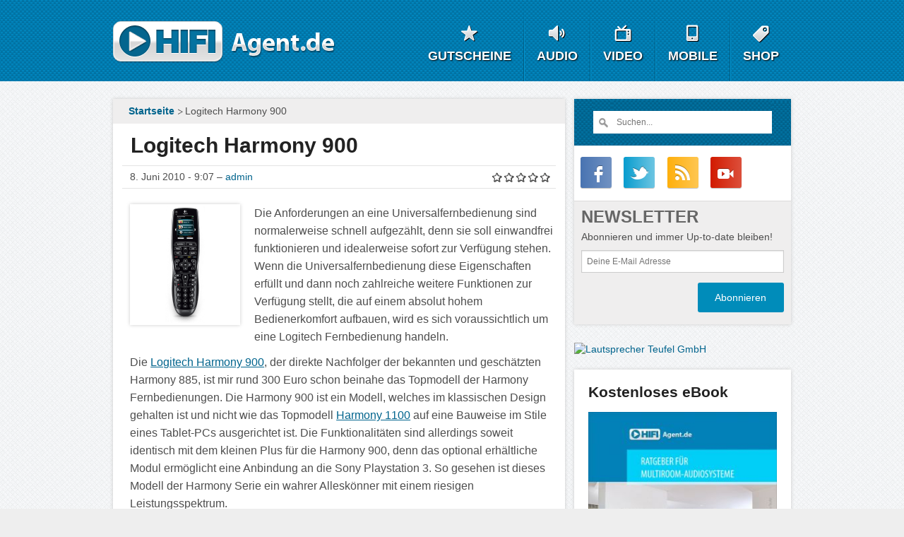

--- FILE ---
content_type: text/html; charset=utf-8
request_url: https://www.hifi-agent.de/logitech-harmony-900.html
body_size: 15762
content:
<!DOCTYPE html>
<!-- Sorry no IE7 support! -->
<!-- @see https://foundation.zurb.com/sites/docs/#basicHTMLMarkup -->

<!--[if IE 8]><html class="no-js lt-ie9" lang="de"> <![endif]-->
<!--[if gt IE 8]><!--> <html class="no-js" lang="de"> <!--<![endif]-->
<head>
  <!--[if IE]><![endif]-->
<link rel="dns-prefetch" href="//ajax.googleapis.com" />
<link rel="preconnect" href="//ajax.googleapis.com" />
<link rel="dns-prefetch" href="//www.googletagmanager.com" />
<link rel="preconnect" href="//www.googletagmanager.com" />
<link rel="dns-prefetch" href="//code.jquery.com" />
<link rel="preconnect" href="//code.jquery.com" />
<meta charset="utf-8" />
<meta property="og:type" content="video" />
<meta property="og:image" content="https://img.youtube.com/vi/5Z2a9hX0w1I/0.jpg" />
<meta property="og:video" content="https://www.youtube-nocookie.com/v/5Z2a9hX0w1I" />
<meta property="og:video:type" content="application/x-shockwave-flash" />
<meta name="medium" content="video" />
<meta name="video_type" content="application/x-shockwave-flash" />
<link rel="video_src" href="https://www.youtube-nocookie.com/v/5Z2a9hX0w1I" />
<meta property="og:image" content="https://www.hifi-agent.de/sites/hifi-agent.de/files/styles/opengraph/public/logitech-harmony-900.png?itok=Ci2DddfS" />
<meta property="og:image:url" content="https://www.hifi-agent.de/sites/hifi-agent.de/files/styles/opengraph/public/logitech-harmony-900.png?itok=Ci2DddfS" />
<link rel="shortcut icon" href="https://www.hifi-agent.de/sites/all/themes/zurb_foundation/f_ha/favicon.ico" />
<meta name="viewport" content="width=device-width, initial-scale=1.0" />
<meta http-equiv="ImageToolbar" content="false" />
<meta name="description" content="Logitech Harmony 900: Der Nachfolger der Hamory 885 steuert Geräte auch außerhalb des Sichtfelds. Mehr Infos zu der Universalfernbedienung hier!" />
<meta name="keywords" content="harmony 900, harmony 885" />
<meta name="robots" content="follow, index" />
<link rel="canonical" href="https://www.hifi-agent.de/logitech-harmony-900.html" />
<meta property="og:site_name" content="Hifi-Agent.de" />
<meta property="og:type" content="website" />
<meta property="og:url" content="https://www.hifi-agent.de/logitech-harmony-900.html" />
<link href="https://www.hifi-agent.de/sites/all/themes/zurb_foundation/f_ha/images/apple-touch-icon-57x57.png" rel="apple-touch-icon-precomposed" sizes="57x57" />
<link href="https://www.hifi-agent.de/sites/all/themes/zurb_foundation/f_ha/images/apple-touch-icon-72x72.png" rel="apple-touch-icon-precomposed" sizes="72x72" />
<link href="https://www.hifi-agent.de/sites/all/themes/zurb_foundation/f_ha/images/apple-touch-icon-114x114.png" rel="apple-touch-icon-precomposed" sizes="114x114" />
<link href="https://www.hifi-agent.de/sites/all/themes/zurb_foundation/f_ha/images/apple-touch-icon-144x144.png" rel="apple-touch-icon-precomposed" sizes="144x144" />
  <title>|</title>
  <link rel="stylesheet" href="/sites/hifi-agent.de/files/advagg_css/css__fIOevnCVTg0UA-JIqbYVYpAsFTHhZXbZA5KG_dfAwF8__RMaPk12kJzfCa3mHh-m6gaISQyIaNCIguWCBKH26qOA__CHDYJiQwpuUJ6T_CC25m2vmmdHP19g8RlUQauXiLVKY.css" />
  <script>(function(w,d,s,l,i){w[l]=w[l]||[];w[l].push({'gtm.start':new Date().getTime(),event:'gtm.js'});var f=d.getElementsByTagName(s)[0];var j=d.createElement(s);var dl=l!='dataLayer'?'&l='+l:'';j.type='text/javascript';j.src='https://www.googletagmanager.com/gtm.js?id='+i+dl+'';j.async=true;f.parentNode.insertBefore(j,f);})(window,document,'script','dataLayer','GTM-M4P7XC');</script>
<script src="//ajax.googleapis.com/ajax/libs/jquery/1.12.4/jquery.min.js"></script>
<script>window.jQuery || document.write("<script src='/sites/all/modules/jquery_update/replace/jquery/1.12/jquery.min.js'>\x3C/script>")</script>
<script src="/sites/hifi-agent.de/files/advagg_js/js__efPyaa_4yFILeLlcCB2Jun19maYBOfz6I6EsZjZdimQ__CQrRvz5wH0mSS5PRUh4ly53uyZyTT0qBKx456T77iQk__CHDYJiQwpuUJ6T_CC25m2vmmdHP19g8RlUQauXiLVKY.js"></script>
<script src="//ajax.googleapis.com/ajax/libs/jqueryui/1.10.2/jquery-ui.min.js"></script>
<script>window.jQuery.ui || document.write("<script src='/sites/all/modules/jquery_update/replace/ui/ui/minified/jquery-ui.min.js'>\x3C/script>")</script>
<script src="/sites/hifi-agent.de/files/advagg_js/js__IqLD9zK3q5zJZW-YuKThtAWkUcQ6acwTg-7JpZcClAI__sCT91fmVE58LoB1sRwUjTu3_AhL0f64D8Oh9Q-9_zoM__CHDYJiQwpuUJ6T_CC25m2vmmdHP19g8RlUQauXiLVKY.js"></script>
<script>window.eu_cookie_compliance_cookie_name = "";</script>
<script src="/sites/hifi-agent.de/files/advagg_js/js__7U9b5CBzIij94J2bRLLg-zaEqGetKSq5TZ87Q7jKQto__jwj3z3rA4Fm8uAnfT46exGNnij4vfjCwuo4-ASAZUpo__CHDYJiQwpuUJ6T_CC25m2vmmdHP19g8RlUQauXiLVKY.js" defer="defer"></script>
<script src="/sites/hifi-agent.de/files/advagg_js/js__dTRSuW27RiJte-z_L4Px_rno5dZsdWKiU3HtuBiTSmc__qxx0tZ2oz4MKEStUB_CPRHqSQzyJ0TJSjo-52r5f8jw__CHDYJiQwpuUJ6T_CC25m2vmmdHP19g8RlUQauXiLVKY.js"></script>
<script async="async" src="https://www.googletagmanager.com/gtag/js?id=UA-5830347-1"></script>
<script>window.google_analytics_uacct = "UA-5830347-1";window.dataLayer = window.dataLayer || [];function gtag(){dataLayer.push(arguments)};gtag("js", new Date());gtag("set", "developer_id.dMDhkMT", true);gtag("config", "UA-5830347-1", {"groups":"default","anonymize_ip":true,"allow_ad_personalization_signals":false});</script>
<script src="/sites/hifi-agent.de/files/advagg_js/js__8BxP0IJitArt8y2oos1nq-i6a17n-KlaEdULcMV97v8__8OYI27A9RGBwVs_pyrCfC2Q0Hw0EEYzZxktO5lH1OZA__CHDYJiQwpuUJ6T_CC25m2vmmdHP19g8RlUQauXiLVKY.js"></script>
<script>var _paq = _paq || [];(function(){var u=(("https:" == document.location.protocol) ? "https://tracking.hifi-agent.de/" : "http://tracking.hifi-agent.de/");_paq.push(["setSiteId", "3"]);_paq.push(["setTrackerUrl", u+"matomo.php"]);_paq.push(["setDoNotTrack", 1]);_paq.push(['setCustomDimension', customDimensionId = 1, customDimensionValue = document.title+' - '+window.location.pathname]);_paq.push(["trackPageView"]);_paq.push(["setIgnoreClasses", ["no-tracking","colorbox"]]);_paq.push(["enableLinkTracking"]);var d=document,g=d.createElement("script"),s=d.getElementsByTagName("script")[0];g.type="text/javascript";g.defer=true;g.async=true;g.src=u+"matomo.js";s.parentNode.insertBefore(g,s);})();</script>
<script>var switchTo5x=true;</script>
<script>    var sNew = document.createElement("script");
    sNew.async = true;
    sNew.src = "https://ws.sharethis.com/button/buttons.js";
    var s0 = document.getElementsByTagName('script')[0];
    s0.parentNode.insertBefore(sNew, s0);</script>
<script>stLight.options({publisher: "36b2215a-ae85-4d1a-ba90-c9fc9cb0ef78", doNotHash: false, doNotCopy: false, hashAddressBar: false});</script>
<script>dataLayer = [{'postyear': '2010'}];</script>
<script src="/sites/hifi-agent.de/files/advagg_js/js__48wHdOGwcOE_NGTGVBuT-RknojVYhssNdvXt282WXfc__PzkksSYYzDwspUKdhpVOZutdJJzzEcRO7gLXmRsc9Eo__CHDYJiQwpuUJ6T_CC25m2vmmdHP19g8RlUQauXiLVKY.js"></script>
<script src="//code.jquery.com/jquery-1.11.0.min.js"></script>
<script src="//code.jquery.com/jquery-migrate-1.2.1.min.js"></script>
<script src="/sites/hifi-agent.de/files/advagg_js/js__DTs1Ocg7mUebldH33it5oCsIgRDLq17rm--7EAC9jls__sWW_9E_jhfvCS1-kWii5TmX4kGQvTJopw_VaPYrk1OY__CHDYJiQwpuUJ6T_CC25m2vmmdHP19g8RlUQauXiLVKY.js"></script>
<script>jQuery.extend(Drupal.settings,{"basePath":"\/","pathPrefix":"","setHasJsCookie":0,"ajaxPageState":{"theme":"f_ha","theme_token":"ZgHMS_oWs2_9jJkpyn-iDkAnm4-e0HzBeLr4Si7NE6g","jquery_version":"1.12","jquery_version_token":"hFV6eSW50w9oUfyKj7IvSKwl695A5zBmgW2sAIwOjyw","css":{"modules\/system\/system.base.css":1,"modules\/system\/system.messages.css":1,"modules\/system\/system.theme.css":1,"misc\/ui\/jquery.ui.core.css":1,"misc\/ui\/jquery.ui.theme.css":1,"sites\/all\/modules\/simplenews\/simplenews.css":1,"modules\/comment\/comment.css":1,"modules\/field\/theme\/field.css":1,"modules\/node\/node.css":1,"modules\/search\/search.css":1,"modules\/user\/user.css":1,"sites\/all\/modules\/workflow\/workflow_admin_ui\/workflow_admin_ui.css":1,"sites\/all\/modules\/extlink\/css\/extlink.css":1,"sites\/all\/modules\/views\/css\/views.css":1,"sites\/all\/modules\/back_to_top\/css\/back_to_top.css":1,"sites\/all\/libraries\/slick\/slick\/slick.css":1,"sites\/all\/libraries\/slick\/slick\/slick-theme.css":1,"sites\/all\/themes\/zurb_foundation\/f_ha\/fonts\/foundation-icons\/f_ha_foundation-icons.css":1,"sites\/all\/modules\/ctools\/css\/ctools.css":1,"sites\/all\/modules\/eu_cookie_compliance\/css\/eu_cookie_compliance.css":1,"sites\/all\/modules\/nice_menus\/css\/nice_menus.css":1,"sites\/all\/modules\/nice_menus\/css\/nice_menus_default.css":1,"sites\/all\/modules\/fivestar\/css\/fivestar.css":1,"modules\/filter\/filter.css":1,"public:\/\/ctools\/css\/8695a9d3e23511e74e4cde79b7ae1666.css":1,"sites\/all\/themes\/zurb_foundation\/css\/normalize.css":1,"sites\/all\/themes\/zurb_foundation\/f_ha\/css\/foundation.min.css":1,"sites\/all\/themes\/zurb_foundation\/f_ha\/css\/app_f_ha.css":1,"sites\/all\/themes\/zurb_foundation\/f_ha\/fonts\/font.css":1,"sites\/all\/themes\/zurb_foundation\/f_ha\/fonts\/font-slick.css":1,"sites\/all\/themes\/zurb_foundation\/f_ha\/css\/all.css":1,"sites\/all\/themes\/zurb_foundation\/f_ha\/css\/style.css":1,"sites\/all\/themes\/zurb_foundation\/f_ha\/css\/f_ha.css":1,"sites\/all\/themes\/zurb_foundation\/f_ha\/css\/ml-social-buttons-light.css":1,"sites\/all\/themes\/zurb_foundation\/f_ha\/css\/blackfriday2014.css":1},"js":{"sites\/all\/libraries\/slick\/slick\/slick.min.js":1,"sites\/all\/themes\/zurb_foundation\/f_ha\/js\/slick-gallery.js":1,"\/\/ajax.googleapis.com\/ajax\/libs\/jquery\/1.12.4\/jquery.min.js":1,"misc\/jquery-extend-3.4.0.js":1,"misc\/jquery-html-prefilter-3.5.0-backport.js":1,"misc\/jquery.once.js":1,"misc\/drupal.js":1,"sites\/all\/modules\/jquery_update\/js\/jquery_browser.js":1,"\/\/ajax.googleapis.com\/ajax\/libs\/jqueryui\/1.10.2\/jquery-ui.min.js":1,"sites\/all\/modules\/eu_cookie_compliance\/js\/jquery.cookie-1.4.1.min.js":1,"sites\/all\/modules\/jquery_update\/replace\/jquery.form\/4\/jquery.form.min.js":1,"misc\/form.js":1,"misc\/ajax.js":1,"sites\/all\/modules\/jquery_update\/js\/jquery_update.js":1,"sites\/all\/modules\/hashcash\/js\/hashcash.js":1,"sites\/all\/modules\/back_to_top\/js\/back_to_top.js":1,"public:\/\/languages\/de_ibY-vO-ki4skjNZpeC4xs6ZsXxJJhJ-sbRLoJw8WRBQ.js":1,"sites\/all\/modules\/eu_cookie_compliance\/js\/eu_cookie_compliance.min.js":1,"sites\/all\/modules\/google_analytics\/googleanalytics.js":1,"https:\/\/www.googletagmanager.com\/gtag\/js?id=UA-5830347-1":1,"sites\/all\/modules\/matomo\/matomo.js":1,"misc\/progress.js":1,"sites\/all\/modules\/fivestar\/js\/fivestar.js":1,"sites\/all\/modules\/fivestar\/js\/fivestar.ajax.js":1,"misc\/textarea.js":1,"modules\/filter\/filter.js":1,"sites\/all\/modules\/extlink\/js\/extlink.js":1,"\/\/code.jquery.com\/jquery-1.11.0.min.js":1,"\/\/code.jquery.com\/jquery-migrate-1.2.1.min.js":1,"sites\/all\/themes\/zurb_foundation\/f_ha\/js\/vendor\/modernizr.js":1,"sites\/all\/themes\/zurb_foundation\/f_ha\/js\/foundation.min.js":1,"sites\/all\/themes\/zurb_foundation\/f_ha\/js\/countdown.js":1}},"hashcash":{"url":"https:\/\/www.hifi-agent.de\/hashcash"},"jcarousel":{"ajaxPath":"\/jcarousel\/ajax\/views"},"back_to_top":{"back_to_top_button_trigger":"100","back_to_top_button_text":"Back to top","#attached":{"library":[["system","ui"]]}},"eu_cookie_compliance":{"cookie_policy_version":"1.0.0","popup_enabled":1,"popup_agreed_enabled":0,"popup_hide_agreed":0,"popup_clicking_confirmation":0,"popup_scrolling_confirmation":0,"popup_html_info":"\u003Cdiv class=\u0022eu-cookie-compliance-banner eu-cookie-compliance-banner-info eu-cookie-compliance-banner--default\u0022\u003E\n  \u003Cdiv class=\u0022popup-content info\u0022\u003E\n        \u003Cdiv id=\u0022popup-text\u0022\u003E\n      \u003Ch2\u003EWir verwenden Cookies um unsere Website und damit Euer Zurechtfinden st\u00e4ndig weiter zu verbessern.\u003C\/h2\u003E\n\u003Cp\u003EBei der weiteren Nutzung der Website gehen wir davon aus, dass Ihr dem zustimmt.\u003C\/p\u003E\n              \u003Cbutton type=\u0022button\u0022 class=\u0022find-more-button eu-cookie-compliance-more-button\u0022\u003EZur Datenschutzerkl\u00e4rung\u003C\/button\u003E\n          \u003C\/div\u003E\n    \n    \u003Cdiv id=\u0022popup-buttons\u0022 class=\u0022\u0022\u003E\n            \u003Cbutton type=\u0022button\u0022 class=\u0022agree-button eu-cookie-compliance-default-button\u0022\u003EOK, Ich stimme zu\u003C\/button\u003E\n          \u003C\/div\u003E\n  \u003C\/div\u003E\n\u003C\/div\u003E","use_mobile_message":false,"mobile_popup_html_info":"\u003Cdiv class=\u0022eu-cookie-compliance-banner eu-cookie-compliance-banner-info eu-cookie-compliance-banner--default\u0022\u003E\n  \u003Cdiv class=\u0022popup-content info\u0022\u003E\n        \u003Cdiv id=\u0022popup-text\u0022\u003E\n                    \u003Cbutton type=\u0022button\u0022 class=\u0022find-more-button eu-cookie-compliance-more-button\u0022\u003EZur Datenschutzerkl\u00e4rung\u003C\/button\u003E\n          \u003C\/div\u003E\n    \n    \u003Cdiv id=\u0022popup-buttons\u0022 class=\u0022\u0022\u003E\n            \u003Cbutton type=\u0022button\u0022 class=\u0022agree-button eu-cookie-compliance-default-button\u0022\u003EOK, Ich stimme zu\u003C\/button\u003E\n          \u003C\/div\u003E\n  \u003C\/div\u003E\n\u003C\/div\u003E\n","mobile_breakpoint":"768","popup_html_agreed":"\u003Cdiv\u003E\n  \u003Cdiv class=\u0022popup-content agreed\u0022\u003E\n    \u003Cdiv id=\u0022popup-text\u0022\u003E\n      \u003Ch2\u003EThank you for accepting cookies\u003C\/h2\u003E\n\u003Cp\u003EYou can now hide this message or find out more about cookies.\u003C\/p\u003E\n    \u003C\/div\u003E\n    \u003Cdiv id=\u0022popup-buttons\u0022\u003E\n      \u003Cbutton type=\u0022button\u0022 class=\u0022hide-popup-button eu-cookie-compliance-hide-button\u0022\u003EAusblenden\u003C\/button\u003E\n              \u003Cbutton type=\u0022button\u0022 class=\u0022find-more-button eu-cookie-compliance-more-button-thank-you\u0022 \u003EMore info\u003C\/button\u003E\n          \u003C\/div\u003E\n  \u003C\/div\u003E\n\u003C\/div\u003E","popup_use_bare_css":false,"popup_height":"auto","popup_width":"100%","popup_delay":1000,"popup_link":"\/datenschutzerklaerung.html","popup_link_new_window":1,"popup_position":null,"fixed_top_position":1,"popup_language":"de","store_consent":false,"better_support_for_screen_readers":0,"reload_page":0,"domain":"","domain_all_sites":0,"popup_eu_only_js":0,"cookie_lifetime":"365","cookie_session":false,"disagree_do_not_show_popup":0,"method":"default","allowed_cookies":"","withdraw_markup":"\u003Cbutton type=\u0022button\u0022 class=\u0022eu-cookie-withdraw-tab\u0022\u003EPrivacy settings\u003C\/button\u003E\n\u003Cdiv class=\u0022eu-cookie-withdraw-banner\u0022\u003E\n  \u003Cdiv class=\u0022popup-content info\u0022\u003E\n    \u003Cdiv id=\u0022popup-text\u0022\u003E\n      \u003Ch2\u003EWe use cookies on this site to enhance your user experience\u003C\/h2\u003E\n\u003Cp\u003EYou have given your consent for us to set cookies.\u003C\/p\u003E\n    \u003C\/div\u003E\n    \u003Cdiv id=\u0022popup-buttons\u0022\u003E\n      \u003Cbutton type=\u0022button\u0022 class=\u0022eu-cookie-withdraw-button\u0022\u003EWithdraw consent\u003C\/button\u003E\n    \u003C\/div\u003E\n  \u003C\/div\u003E\n\u003C\/div\u003E\n","withdraw_enabled":false,"withdraw_button_on_info_popup":0,"cookie_categories":["essential","analytics","remarketing"],"cookie_categories_details":{"essential":{"label":"Funktionale Cookies","description":"Beschreibung folgt","machine_name":"essential","checkbox_default_state":"required","weight":0},"analytics":{"label":"Analytische Cookies","description":"Beschreibung von analytischen Cookies folgt","machine_name":"analytics","checkbox_default_state":"unchecked","weight":1},"remarketing":{"label":"Remarketing Cookies","description":"Beschreibung von Remarketing Cookies folgt","machine_name":"remarketing","checkbox_default_state":"unchecked","weight":2}},"enable_save_preferences_button":1,"cookie_name":"","cookie_value_disagreed":"0","cookie_value_agreed_show_thank_you":"1","cookie_value_agreed":"2","containing_element":"body","automatic_cookies_removal":true,"close_button_action":"close_banner"},"googleanalytics":{"account":["UA-5830347-1"],"trackOutbound":1,"trackMailto":1,"trackDownload":1,"trackDownloadExtensions":"7z|aac|arc|arj|asf|asx|avi|bin|csv|doc(x|m)?|dot(x|m)?|exe|flv|gif|gz|gzip|hqx|jar|jpe?g|js|mp(2|3|4|e?g)|mov(ie)?|msi|msp|pdf|phps|png|ppt(x|m)?|pot(x|m)?|pps(x|m)?|ppam|sld(x|m)?|thmx|qtm?|ra(m|r)?|sea|sit|tar|tgz|torrent|txt|wav|wma|wmv|wpd|xls(x|m|b)?|xlt(x|m)|xlam|xml|z|zip"},"matomo":{"trackMailto":1},"ajax":{"edit-vote--2":{"callback":"fivestar_ajax_submit","event":"change","url":"\/system\/ajax","submit":{"_triggering_element_name":"vote"}},"edit-vote--4":{"callback":"fivestar_ajax_submit","event":"change","url":"\/system\/ajax","submit":{"_triggering_element_name":"vote"}}},"urlIsAjaxTrusted":{"\/system\/ajax":true,"\/logitech-harmony-900.html":true,"\/comment\/reply\/209":true},"wysiwyg":{"triggers":{"edit-comment-body-und-0-value":{"field":"edit-comment-body-und-0-value","resizable":1,"activeFormat":"1"}}},"extlink":{"extTarget":"_blank","extClass":"ext","extLabel":"(link is external)","extImgClass":0,"extIconPlacement":"append","extSubdomains":1,"extExclude":"","extInclude":"","extCssExclude":"#produktbutton, .img-source","extCssExplicit":".node .container, #newscontent","extAlert":0,"extAlertText":"This link will take you to an external web site.","mailtoClass":"mailto","mailtoLabel":"(link sends e-mail)","extUseFontAwesome":false}});</script>
  </head>
<body class="html not-front not-logged-in no-sidebars page-node page-node- page-node-209 node-type-teufel-seo lang-de section-logitech-harmony-900html"  itemscope itemtype="https://schema.org/WebPage">
  <div class="skip-link">
    <a href="#main-content" class="element-invisible element-focusable">Direkt zum Inhalt</a>
  </div>
  <noscript aria-hidden="true"><iframe src="https://www.googletagmanager.com/ns.html?id=GTM-M4P7XC" height="0" width="0" style="display:none;visibility:hidden"></iframe></noscript>  <div id="wrapper"><div role="document" class="page"> <header role="banner" class="l-header"><div class="show-for-small"> <nav class="top-bar" data-topbar data-options="mobile_show_parent_link:true"><ul class="title-area"><li class="name"><a href="/"" title="Hifi-Agent" rel="home" class="logo">Hifi-Agent</a></li><li class="toggle-topbar menu-icon"><a href="#"><span>Menu</span></a></li></ul> <section class="top-bar-section"><ul id="main-menu" class="main-nav left"><li class="first expanded has-dropdown item-01"><a href="/gutscheine.html" class="item-01">Gutscheine</a><ul class="dropdown"><li class="first leaf"><a href="/teufel-gutschein.html">Teufel Gutschein</a></li><li class="last leaf"><a href="/raumfeld-gutschein.html">Raumfeld Gutschein</a></li></ul></li><li class="expanded has-dropdown item-02"><a href="/news/audio.html" class="item-02">Audio</a><ul class="dropdown"><li class="first leaf"><a href="/audio/heimkino.html">Heimkino</a></li><li class="leaf"><a href="/audio/kopfhoerer.html">Kopfhörer</a></li><li class="leaf"><a href="/audio/lautsprecher.html">Lautsprecher</a></li><li class="leaf" title="Aktuelle Informationen zu Audio-Streaming, Multiroom und weiteren Streamingplattformen."><a href="/audio/streaming.html" title="Aktuelle Informationen zu Audio-Streaming, Multiroom und weiteren Streamingplattformen.">Streaming</a></li><li class="leaf"><a href="/iteufel.html">iTeufel</a></li><li class="last leaf" title="Aktuelle Lautsprecher und Kopfhörer Testberichte"><a href="/audio/test.html" title="Aktuelle Lautsprecher und Kopfhörer Testberichte">Testberichte</a></li></ul></li><li class="expanded has-dropdown item-03"><a href="/news/video.html" class="item-03">Video</a><ul class="dropdown"><li class="first leaf"><a href="/video/blu-ray.html">Blu-Ray</a></li><li class="leaf"><a href="/video/fernseher.html">Fernseher</a></li><li class="leaf"><a href="/video/hdtv.html">HDTV</a></li><li class="leaf" title="Logitech Harmony Universalfernbedienungen"><a href="/logitech-harmony-universalfernbedienungen.html" title="Logitech Harmony Universalfernbedienungen">Universalfernbedienungen</a></li><li class="last leaf"><a href="/videotestberichte.html">Videotestberichte</a></li></ul></li><li class="expanded has-dropdown item-04"><a href="/news/mobile.html" class="item-04">Mobile</a><ul class="dropdown"><li class="first leaf"><a href="/mobile/apps.html">Apps</a></li><li class="leaf"><a href="/mobile/smartphone.html">Smartphones</a></li><li class="leaf"><a href="/mobile/tablet.html">Tablets</a></li><li class="leaf" title="Alle News rund um Apple&#039;s iPhone"><a href="/mobile/iphone.html" title="Alle News rund um Apple&#039;s iPhone">iPhone</a></li><li class="last leaf" title="Alle News über Samsung Galaxy Smartphones und Tablets"><a href="/mobile/galaxy.html" title="Alle News über Samsung Galaxy Smartphones und Tablets">Samsung Galaxy</a></li></ul></li><li class="last expanded has-dropdown item-05"><a href="/shop" class="item-05">Shop</a><ul class="dropdown"><li class="first leaf"><a href="/angebote/hifi-b-ware.html">Hifi B-Ware</a></li><li class="leaf" title="Onkyo Receiver Übersicht"><a href="/onkyo-receiver-uebersicht.html" title="Onkyo Receiver Übersicht">Onkyo Receiver</a></li><li class="leaf" title="Teufel THX Heimkinosysteme"><a href="/angebote/teufel-thx-heimkinosysteme.html" title="Teufel THX Heimkinosysteme">THX Heimkinosysteme</a></li><li class="last leaf" title="Teufel Subwoofer"><a href="/teufel-lautsprecher/teufel-subwoofer.html" title="Teufel Subwoofer">Teufel Subwoofer</a></li></ul></li></ul> </section> </nav></div> <section class="row hide-for-small"><strong class="logo"><a href="/" title="Hifi-Agent" rel="home"><span>Hifi-Agent</span></a></strong> <nav><ul class="nice-menu-down nice-menu-main-menu" id="nav"><li class="item-1-1 first "><a href="/gutscheine.html" class="item-01"><span>Gutscheine</span></a><ul><li class="item-1 first "><a href="/teufel-gutschein.html">Teufel Gutschein</a></li><li class="item-2 last"><a href="/raumfeld-gutschein.html">Raumfeld Gutschein</a></li></ul></li><li class="item-1-2 "><a href="/news/audio.html" class="item-02"><span>Audio</span></a><ul><li class="item-1 first "><a href="/audio/heimkino.html">Heimkino</a></li><li class="item-2 "><a href="/audio/kopfhoerer.html">Kopfhörer</a></li><li class="item-3 "><a href="/audio/lautsprecher.html">Lautsprecher</a></li><li class="item-4 "><a href="/audio/streaming.html" title="Aktuelle Informationen zu Audio-Streaming, Multiroom und weiteren Streamingplattformen.">Streaming</a></li><li class="item-5 "><a href="/iteufel.html">iTeufel</a></li><li class="item-6 last"><a href="/audio/test.html" title="Aktuelle Lautsprecher und Kopfhörer Testberichte">Testberichte</a></li></ul></li><li class="item-1-3 "><a href="/news/video.html" class="item-03"><span>Video</span></a><ul><li class="item-1 first "><a href="/video/blu-ray.html">Blu-Ray</a></li><li class="item-2 "><a href="/video/fernseher.html">Fernseher</a></li><li class="item-3 "><a href="/video/hdtv.html">HDTV</a></li><li class="item-4 "><a href="/logitech-harmony-universalfernbedienungen.html" title="Logitech Harmony Universalfernbedienungen">Universalfernbedienungen</a></li><li class="item-5 last"><a href="/videotestberichte.html">Videotestberichte</a></li></ul></li><li class="item-1-4 "><a href="/news/mobile.html" class="item-04"><span>Mobile</span></a><ul><li class="item-1 first "><a href="/mobile/apps.html">Apps</a></li><li class="item-2 "><a href="/mobile/smartphone.html">Smartphones</a></li><li class="item-3 "><a href="/mobile/tablet.html">Tablets</a></li><li class="item-4 "><a href="/mobile/iphone.html" title="Alle News rund um Apple&#039;s iPhone">iPhone</a></li><li class="item-5 last"><a href="/mobile/galaxy.html" title="Alle News über Samsung Galaxy Smartphones und Tablets">Samsung Galaxy</a></li></ul></li><li class="item-1-5 last"><a href="/shop" class="item-05"><span>Shop</span></a><ul><li class="item-1 first "><a href="/angebote/hifi-b-ware.html">Hifi B-Ware</a></li><li class="item-2 "><a href="/onkyo-receiver-uebersicht.html" title="Onkyo Receiver Übersicht">Onkyo Receiver</a></li><li class="item-3 "><a href="/angebote/teufel-thx-heimkinosysteme.html" title="Teufel THX Heimkinosysteme">THX Heimkinosysteme</a></li><li class="item-4 last"><a href="/teufel-lautsprecher/teufel-subwoofer.html" title="Teufel Subwoofer">Teufel Subwoofer</a></li></ul></li></ul></nav> </section> </header> <main role="main" class="l-main"><div class="row" id="main"><div class="medium-8 main columns" id="content"> <a id="main-content"></a><div class="row show-for-medium-up"><div class="breadcrumbs" role="navigation" aria-label="breadcrumbs"><ul itemscope itemtype="https://schema.org/BreadcrumbList"><li role="menuitem" itemprop="itemListElement" itemscope itemtype="https://schema.org/ListItem"><a href="/" itemprop="item"><span itemprop="name">Startseite</span></a><meta itemprop="position" content="1" /></li><li role="menuitem" class="current" >Logitech Harmony 900</li></ul></div></div> <article class="article-box hreview" itemscope="itemscope" itemtype="https://schema.org/CreativeWork"><h1 class="fn" itemprop="headline">Logitech Harmony 900</h1><div id="tabs-wrapper"></div> <footer> <span class="date show-for-medium-up">8. Juni 2010 - 9:07 – <span class="fn"><a href="/users/admin" title="Benutzerprofil anzeigen." rel="author">admin</a></span></span> <span class="date show-for-small-only">08. Juni 2010</span><div class="rating-holder"><div class="field field-name-field-vote field-type-fivestar field-label-hidden field-wrapper"><form class="fivestar-widget" onsubmit="return hashcash_create(&quot;hashcash-fivestar_custom_widget&quot;);" action="/logitech-harmony-900.html" method="post" id="fivestar-custom-widget" accept-charset="UTF-8"><div><div class="clearfix fivestar-average-text fivestar-average-stars fivestar-form-item fivestar-default"><div class="form-item form-type-fivestar form-item-vote"><div class="form-item form-type-select form-item-vote"> <select id="edit-vote--2" name="vote" class="form-select"><option value="-">Bewertung auswählen</option><option value="20">Give Logitech Harmony 900 1/5</option><option value="40">Give Logitech Harmony 900 2/5</option><option value="60">Give Logitech Harmony 900 3/5</option><option value="80">Give Logitech Harmony 900 4/5</option><option value="100">Give Logitech Harmony 900 5/5</option></select><div class="description"><div class="fivestar-summary fivestar-summary-average-count"><span class="empty">Noch keine Bewertungen vorhanden</span></div></div></div></div></div><button class="fivestar-submit form-submit" id="edit-fivestar-submit" name="op" value="Bewerten" type="submit">Bewerten</button><input type="hidden" name="form_build_id" value="form-7P5tzg-YEOYV8WLrrApDIAXgR_N_6ssmLB0xhss0DME" /><input type="hidden" name="form_id" value="fivestar_custom_widget" /><input id="hashcash-fivestar_custom_widget" type="hidden" name="hashcash" value="fivestar_custom_widget" /></div></form></div></div><div class="socials show-for-medium-up"> <span class='st_facebook_hcount' displayText='Facebook'></span> <span class='st_twitter_hcount' displayText='Tweet'></span> <span class='st_email_hcount' displayText='Email'></span></div> </footer><div class="mobile-ad-testbericht text-center show-for-small-only"><script async src="//pagead2.googlesyndication.com/pagead/js/adsbygoogle.js"></script>
<ins class="adsbygoogle" style="display:block" data-ad-client="ca-pub-0197206144663529" data-ad-slot="9985137910" data-ad-format="auto"></ins>
<script>
(adsbygoogle = window.adsbygoogle || []).push({});
</script></div><div id="node-209" class="node"><div class="container"> <figure><img src="https://www.hifi-agent.de/sites/hifi-agent.de/files/styles/thumb_150/public/logitech-harmony-900.png?itok=bsUYhsiS" alt="Logitech Harmony 900" title="Logitech Harmony 900" /></figure><div id="productcontent" itemprop="text"><div class="body field"><p>Die Anforderungen an eine Universalfernbedienung sind normalerweise schnell aufgezählt, denn sie soll einwandfrei funktionieren und idealerweise sofort zur Verfügung stehen. Wenn die Universalfernbedienung diese Eigenschaften erfüllt und dann noch zahlreiche weitere Funktionen zur Verfügung stellt, die auf einem absolut hohem Bedienerkomfort aufbauen, wird es sich voraussichtlich um eine Logitech Fernbedienung handeln.</p><p>Die <a href="https://www.amazon.de/gp/product/B002LAR5NW?ie=UTF8&amp;tag=hifiagent-21&amp;linkCode=as2&amp;camp=1638&amp;creative=6742&amp;creativeASIN=B002LAR5NW&amp;tag=hifiagent-21" onClick="_gaq.push(['_trackEvent', 'aff', 'Text', 'Amazon']);">Logitech Harmony 900</a>, der direkte Nachfolger der bekannten und geschätzten Harmony 885, ist mir rund 300 Euro schon beinahe das Topmodell der Harmony Fernbedienungen. Die Harmony 900 ist ein Modell, welches im klassischen Design gehalten ist und nicht wie das Topmodell <a href="/logitech-harmony-1100.html">Harmony 1100</a> auf eine Bauweise im Stile eines Tablet-PCs ausgerichtet ist. Die Funktionalitäten sind allerdings soweit identisch mit dem kleinen Plus für die Harmony 900, denn das optional erhältliche Modul ermöglicht eine Anbindung an die Sony Playstation 3. So gesehen ist dieses Modell der Harmony Serie ein wahrer Alleskönner mit einem riesigen Leistungsspektrum.</p><p>Die Fernbedienung ist in der Lage, mehrere Nutzerprofile erstellen zu können und diese dann über den großen Touchscreen zur Verfügung zu stellen. Wie alle hochwertigeren Modelle von Logitech, kann der Nutzer einen Ablaufplan beim Betrachten einer DVD erstellen. Normalerweise müsste man mit der Fernbedienung vom Fernsehgerät das Gerät einschalten und manuell den entsprechenden Videoeingang auswählen, anschließend schaltet man per separater Fernbedienung den DVD-Player ein um das Prozedere mit der Aktivierung der Heimkinoanlage abzuschließen. Diese ganzen manuellen Schritte übernimmt nun die Logitech Harmony 900. Mit einem Fingerzeig auf das Display und der Wahl des erstellten Profils, beispielsweise DVD, schaltet sich alles wie von Geisterhand ein. Das gleiche kann man natürlich auch mit anderen Medien umsetzen, wie beispielsweise dem Schauen von digitalem Fernsehen. Gerade in diesem Bereich wird man sehen, dass die Logitech Fernbedienung eine ganze Menge Zeit spart und so auch das Anschauen von TV-Inhalten pünktlich zur Sendezeit ermöglicht.</p><p>Die Logitech Harmony 900 Fernbedienung besitzt des Weiteren als einziges Modell die sogenannte Weitsichtfunktion RF. Mit dieser Technologie wird es möglich, dass verschiedene Geräte auch ohne direkten Blickkontakt bedient werden können. Das heißt im Klartext, dass man sich bis zu einer Entfernung von dreißig Metern aufhalten kann und dennoch vollste Steuerungsmöglichkeiten besitzt. Eingeschränkt wird dies naturgemäß durch Wände und massive Gegenstände, normale Zimmertüren stellen jedoch kein großes Hindernis dar.</p><p>Wie von Logitech gewohnt, besitzt auch diese Fernbedienung ein hohes ergonomisches Maß für einen maximalen Bedienkomfort und sehr hochwertige Materialien. Des Weiteren ermöglicht die Harmony 900 einen Ersatz von bis zu 15 Fernbedienungen. Normale Haushalte kommen so nur mit einer Fernbedienung aus. Die Kompatibilität ist mit bislang 225000 Geräten auf einem sehr hohen Niveau. Die Harmony 900 verfügt über einen wieder aufladbaren Akku, ist kompatibel zu Rechnern mit Windows XP, Vista oder 7, sowie zu Geräten von Apple. Standesgemäß sind auch die zweijährige Garantie, sowie die umfangreiche Ersatzteilversorgung.</p><p><a href="/logitech-harmony-900-bundle.html">Erfahren Sie noch mehr über das Harmony 900 Playstation 3 Bundle.</a></p></div></div><div id="produktvideo" class="flex-video"><iframe width="640" height="360" src="https://www.youtube.com/embed/5Z2a9hX0w1I" frameborder="0" allowfullscreen></iframe><br /><a href="https://www.youtube.com/watch?v=5Z2a9hX0w1I" target="_blank">Zum Video...</a></div><div id="produktbilder"><div class="review-gallery-img"><div class="images text-center"><img src="https://www.hifi-agent.de/sites/hifi-agent.de/files/styles/img_600/public/logitech-harmony-900.png?itok=5Kka0NbW" alt="Logitech Harmony 900" title="Logitech Harmony 900" itemprop="image" /><p>Bild: <strong>Logitech Harmony 900</strong></p></div></div></div><p align="center"><iframe src="https://rcm-de.amazon.de/e/cm?t=hifiagent-21&o=3&p=8&l=as1&asins=B002LAR5NW&fc1=000000&IS2=1&lt1=_blank&m=amazon&bg1=FFFFFF&fc1=494949&lc1=79C016&f=ifr" style="width:120px;height:240px;" scrolling="no" marginwidth="0" marginheight="0" frameborder="0"></iframe><script type="text/javascript" src="https://www.assoc-amazon.de/s/link-enhancer?tag=hifiagent-21&o=3">
</script>
<noscript>    <img src="https://www.assoc-amazon.de/s/noscript?tag=hifiagent-21" alt="" /></noscript></p></div><div class="tag-list"><ul class="links inline"><li><a href="/lautsprecher/universalfernbedienungen.html">Universalfernbedienungen</a></li><li><a href="/hersteller/logitech.html">Logitech</a></li></ul></div><div id="rating-comment"><div class="field field-name-field-vote field-type-fivestar field-label-hidden field-wrapper"><form class="fivestar-widget" onsubmit="return hashcash_create(&quot;hashcash-fivestar_custom_widget&quot;);" action="/logitech-harmony-900.html" method="post" id="fivestar-custom-widget--2" accept-charset="UTF-8"><div><div class="clearfix fivestar-average-text fivestar-average-stars fivestar-form-item fivestar-default"><div class="form-item form-type-fivestar form-item-vote"><div class="form-item form-type-select form-item-vote"> <select id="edit-vote--4" name="vote" class="form-select"><option value="-">Bewertung auswählen</option><option value="20">Give Logitech Harmony 900 1/5</option><option value="40">Give Logitech Harmony 900 2/5</option><option value="60">Give Logitech Harmony 900 3/5</option><option value="80">Give Logitech Harmony 900 4/5</option><option value="100">Give Logitech Harmony 900 5/5</option></select><div class="description"><div class="fivestar-summary fivestar-summary-average-count"><span class="empty">Keine Bewertungen vorhanden</span></div></div></div></div></div><button class="fivestar-submit form-submit" id="edit-fivestar-submit--2" name="op" value="Bewerten" type="submit">Bewerten</button><input type="hidden" name="form_build_id" value="form-het8gCNW0VXiQbkkKRrPHn8UbtCDjTzZwoKFxOP3-F0" /><input type="hidden" name="form_id" value="fivestar_custom_widget" /><input id="hashcash-fivestar_custom_widget" type="hidden" name="hashcash" value="fivestar_custom_widget" /></div></form></div></div></div><div class="comment-block"><div class="heading"> 0 Kommentare zu “<a href="#comment-form">Logitech Harmony 900</a>”</div><div class="comment-block"><div class="comments"><div class="comments-list"></div><h4 class="title comment-form">Neuen Kommentar schreiben</h4><form class="comment-form" class="comment-form user-info-from-cookie" onsubmit="return hashcash_create(&quot;hashcash-comment_node_teufel_seo_form&quot;);" action="/comment/reply/209" method="post" id="comment-form" accept-charset="UTF-8"><div><div class="form-item form-type-textfield form-item-name"> <label for="edit-name">Ihr Name <span class="form-required" title="Dieses Feld wird benötigt.">*</span></label> <input type="text" id="edit-name" name="name" value="" size="30" maxlength="60" class="form-text required" /></div><div class="form-item form-type-textfield form-item-mail"> <label for="edit-mail">E-Mail-Adresse <span class="form-required" title="Dieses Feld wird benötigt.">*</span></label> <input type="text" id="edit-mail" name="mail" value="" size="30" maxlength="64" class="form-text required" /><div class="description"> <span data-tooltip class="has-tip tip-top" title="Der Inhalt dieses Feldes wird nicht öffentlich zugänglich angezeigt.">More information?</span></div></div><div class="form-item form-type-textfield form-item-homepage"> <label for="edit-homepage">Homepage </label> <input type="text" id="edit-homepage" name="homepage" value="" size="30" maxlength="255" class="form-text" /></div><div class="field-type-text-long field-name-comment-body field-widget-text-textarea form-wrapper" id="edit-comment-body"><div id="comment-body-add-more-wrapper"><div class="text-format-wrapper"><div class="form-item form-type-textarea form-item-comment-body-und-0-value"> <label for="edit-comment-body-und-0-value">Kommentar <span class="form-required" title="Dieses Feld wird benötigt.">*</span></label><div class="form-textarea form-area-wrapper "><textarea class="text-full wysiwyg form-textarea required" id="edit-comment-body-und-0-value" name="comment_body[und][0][value]" cols="60" rows="5"></textarea></div></div><fieldset class="filter-wrapper form-wrapper" id="edit-comment-body-und-0-format"><div class="fieldset-wrapper"><div class="filter-help form-wrapper" id="edit-comment-body-und-0-format-help"><p><a href="/filter/tips" target="_blank">Weitere Informationen über Textformate</a></p></div><div class="filter-guidelines form-wrapper" id="edit-comment-body-und-0-format-guidelines"><div class="filter-guidelines-item filter-guidelines-1"><h3>Filtered HTML</h3><ul class="tips"><li>Internet- und E-Mail-Adressen werden automatisch umgewandelt.</li><li>Zulässige HTML-Tags: &lt;a&gt; &lt;em&gt; &lt;strong&gt; &lt;cite&gt; &lt;blockquote&gt; &lt;code&gt; &lt;ul&gt; &lt;ol&gt; &lt;li&gt; &lt;dl&gt; &lt;dt&gt; &lt;dd&gt;</li><li>Zeilen und Absätze werden automatisch erzeugt.</li></ul></div></div></div></fieldset></div></div></div><input type="hidden" name="form_build_id" value="form-eDvPYiIDtOK6KuVEqp7jzhmf_2_nm8qp4bEuW3QGl5Q" /><input type="hidden" name="form_id" value="comment_node_teufel_seo_form" /><input id="hashcash-comment_node_teufel_seo_form" type="hidden" name="hashcash" value="comment_node_teufel_seo_form" /><button class="secondary button radius form-submit" id="edit-submit" name="op" value="Speichern" type="submit">Speichern</button><button id="edit-preview" name="op" value="Vorschau" type="submit" class="form-submit">Vorschau</button></div></form></div></div></div> </article></div> <aside role="complementary" class="medium-4 columns sidebar"><div class="sidebar-box"> <section class="block block-search block-search-form"><form onsubmit="return hashcash_create(&quot;hashcash-search_block_form&quot;);" action="/logitech-harmony-900.html" method="post" id="search-block-form" accept-charset="UTF-8"><div><div class="row collapse prefix-round"><form action="/" method="post" id="search-block-form" accept-charset="UTF-8"><div class="small-1 columns small-offset-1"><button class="prefix form-submit" id="edit-submit--2" name="op" value="Suchen" type="submit"><span></span></button></div><div class="small-9 columns"><input type="text" id="edit-search-block-form--2" name="search_block_form" class="form-text small-8 offset-small-1 columns" placeholder="Suchen..."></div><div class="small-1 columns"><input type="hidden" name="form_token" value="-p2NpbXTaCgiGQj7wZPPO1UJnAQcj38H448bvZ9687s"><input type="hidden" name="form_id" value="search_block_form"></div></form></div></div></form> </section> <section class="block block-block block-block-17"><div class="social-block"><ul class="medium-block-grid-5"><li><a href="https://www.facebook.com/HifiAgent" title="Hifi-Agent auf Facebook" target="_blank" class="facebook"></a></li><li><a href="https://twitter.com/hifiagent" target="_blank" class="twitter" title="Hifi-Agent auf Twitter"></a></li><li><a href="https://feeds.feedburner.com/Hifi-agent" title="RSS Feed von Hifi-Agent" class="feed" target="_blank"></a></li><li><a href="https://www.youtube.com/user/hifiagent?sub_confirmation=1" title="Hifi-Agent auf Youtube" class="youtube" target="_blank"></a></li></ul></div> </section><div class="newsletter-block"><h3>Newsletter</h3><div id="mc_embed_signup"><form action="//hifi-agent.us9.list-manage.com/subscribe/post?u=602fc92d9c8e615973862e6c1&amp;id=c1e735c9a1" method="post" id="sidebar-mailchimp" name="mc-embedded-subscribe-form" class="validate" target="_blank" novalidate onsubmit="ga('send', 'event', 'Newsletter', 'Newsletter abonnieren', 'Sidebar');"><div id="mc_embed_signup_scroll"><p>Abonnieren und immer Up-to-date bleiben!</p><div class="mc-field-group"><input type="email" value="" name="EMAIL" class="required email" id="mce-EMAIL" placeholder="Deine E-Mail Adresse"></div><div id="mce-responses" class="clear"><div class="response" id="mce-error-response" style="display:none"></div><div class="response" id="mce-success-response" style="display:none"></div></div><div style="position: absolute; left: -5000px;"><input type="text" name="b_602fc92d9c8e615973862e6c1_c1e735c9a1" tabindex="-1" value=""></div><div class="text-right clear"><input type="submit" value="Abonnieren" name="subscribe" id="mc-embedded-subscribe" class="button radius small" onclick="ga('send', 'event', 'Newsletter', 'Newsletter abonnieren Button', 'Sidebar');"></div></div></form></div></div></div><div class="ad-02"><a target="_blank" href="https://click.linksynergy.com/fs-bin/click?id=/z79R5tkDc4&offerid=791012.99&subid=0&type=4" class="piwik_link" onClick="_gaq.push(['_trackEvent', 'aff', 'Banner', 'Sidebar']);"><img border="0" alt="Lautsprecher Teufel GmbH" src="https://ad.linksynergy.com/fs-bin/show?id=/z79R5tkDc4&bids=791012.99&subid=0&type=4&gridnum=13"></a></div><div class="sidebar-box"><div id="block-block" class="box-holder"><h2>Kostenloses eBook</h2><p><a href="/multiroom-ratgeber"><img src="/sites/hifi-agent.de/files/styles/img_600/public/hifi-agent-multiroom-audiosysteme.jpg" alt="Kostenloser Ratgeber für Multiroom Audiosysteme" title="Kostenloser Ratgeber für Multiroom Audiosysteme" /></a></p></div></div><div class="sidebar-box"><div id="block-menu" class="box-holder"><h2>Hersteller</h2><ul class="menu"><li class="first leaf"><a href="/news/hersteller/apple.html">Apple</a></li><li class="leaf"><a href="/hersteller/bang-olufsen.html" title="Bang &amp; Olufsen">Bang &amp; Olufsen</a></li><li class="leaf"><a href="/hersteller/beyerdynamic.html">beyerdynamic</a></li><li class="leaf"><a href="/hersteller/bose.html" title="Dies ist eine Übersichtsseite der Marke Bose.">Bose</a></li><li class="leaf"><a href="/news/hersteller/denon.html">Denon</a></li><li class="leaf"><a href="/focal-lautsprecher.html">Focal</a></li><li class="leaf"><a href="/news/hersteller/google.html">Google</a></li><li class="leaf"><a href="/hersteller/harman-kardon.html" title="Harman Kardon">Harman Kardon</a></li><li class="leaf"><a href="/news/hersteller/htc.html">HTC</a></li><li class="leaf"><a href="/news/hersteller/lg.html">LG</a></li><li class="leaf"><a href="/hersteller/logitech.html" title="Logitech">Logitech</a></li><li class="leaf"><a href="/news/hersteller/medion.html">Medion</a></li><li class="leaf"><a href="/news/hersteller/microsoft.html">Microsoft</a></li><li class="leaf"><a href="/nubert/nubert-lautsprecher.html">Nubert</a></li><li class="leaf"><a href="/news/hersteller/onkyo.html" title="Onkyo">Onkyo</a></li><li class="leaf"><a href="/hersteller/pioneer.html" title="Pioneer">Pioneer</a></li><li class="leaf"><a href="/hersteller/raumfeld.html">Raumfeld</a></li><li class="leaf"><a href="/news/hersteller/samsung.html">Samsung</a></li><li class="leaf"><a href="/hersteller/sonos.html" title="Sonos">Sonos</a></li><li class="leaf"><a href="/news/hersteller/sony.html">Sony</a></li><li class="last leaf"><a href="/hersteller/teufel.html" title="Der Berliner Hersteller Teufel, stellt seit über 30 Jahren Lautsprecher in deutscher Qualität her. Mit seinen hochwertigen Lautsprechersystemen und Heimkino-Lösungen wird das Wohnzimmer zum Kinosaal und das kleine Arbeitszimmer zur Disko. Die Teufel Lautsprecher versprechen beste Qualität zu günstigen Preisen!
">Teufel </a></li></ul></div></div><div class="sidebar-box show-for-medium-up"><div id="block-views" class="box-holder"><h2>Beliebte Themen</h2><div class="view view-tag-cloud view-id-tag_cloud view-display-id-block view-dom-id-2d11537a5d7342eec942a19aefd8352a"><div class="view-content"><div class="item-list"><ul><li class=""> <span class="views-field views-field-name"> <span class="field-content"><a href="/audio/verstaerker.html">Verstärker</a></span> </span> <span> <span>(9)</span> </span></li><li class=""> <span class="views-field views-field-name"> <span class="field-content"><a href="/audio/hifi-anlage.html">HiFi-Anlage</a></span> </span> <span> <span>(8)</span> </span></li><li class=""> <span class="views-field views-field-name"> <span class="field-content"><a href="/video/smart-tv.html">Smart-TV</a></span> </span> <span> <span>(8)</span> </span></li><li class=""> <span class="views-field views-field-name"> <span class="field-content"><a href="/audio/receiver.html">Receiver</a></span> </span> <span> <span>(6)</span> </span></li><li class=""> <span class="views-field views-field-name"> <span class="field-content"><a href="/audio/soundbar.html">Soundbar</a></span> </span> <span> <span>(6)</span> </span></li><li class=""> <span class="views-field views-field-name"> <span class="field-content"><a href="/video/led-tv.html">LED-TV</a></span> </span> <span> <span>(5)</span> </span></li><li class=""> <span class="views-field views-field-name"> <span class="field-content"><a href="/audio/51.html">5.1</a></span> </span> <span> <span>(4)</span> </span></li><li class=""> <span class="views-field views-field-name"> <span class="field-content"><a href="/audio/soundsystem.html">Soundsystem</a></span> </span> <span> <span>(4)</span> </span></li><li class=""> <span class="views-field views-field-name"> <span class="field-content"><a href="/audio/plattenspieler.html">Plattenspieler</a></span> </span> <span> <span>(4)</span> </span></li><li class=""> <span class="views-field views-field-name"> <span class="field-content"><a href="/audio/standlautsprecher.html">Standlautsprecher</a></span> </span> <span> <span>(4)</span> </span></li><li class=""> <span class="views-field views-field-name"> <span class="field-content"><a href="/audio/radio.html">Radio</a></span> </span> <span> <span>(4)</span> </span></li><li class=""> <span class="views-field views-field-name"> <span class="field-content"><a href="/audio/stereoanlage.html">Stereoanlage</a></span> </span> <span> <span>(4)</span> </span></li><li class=""> <span class="views-field views-field-name"> <span class="field-content"><a href="/audio/av-receiver.html">AV-Receiver</a></span> </span> <span> <span>(4)</span> </span></li><li class=""> <span class="views-field views-field-name"> <span class="field-content"><a href="/audio/internetradio.html">Internetradio</a></span> </span> <span> <span>(4)</span> </span></li><li class=""> <span class="views-field views-field-name"> <span class="field-content"><a href="/audio/bluetooth-lautsprecher-kopfhoerer.html">Bluetooth</a></span> </span> <span> <span>(4)</span> </span></li><li class=""> <span class="views-field views-field-name"> <span class="field-content"><a href="/audio/bluetooth-speaker.html">Bluetooth-Speaker</a></span> </span> <span> <span>(3)</span> </span></li><li class=""> <span class="views-field views-field-name"> <span class="field-content"><a href="/audio/standboxen.html">Standboxen</a></span> </span> <span> <span>(3)</span> </span></li><li class=""> <span class="views-field views-field-name"> <span class="field-content"><a href="/video/streaming.html">Streaming</a></span> </span> <span> <span>(3)</span> </span></li><li class=""> <span class="views-field views-field-name"> <span class="field-content"><a href="/audio/digitalradio.html">Digitalradio</a></span> </span> <span> <span>(3)</span> </span></li><li class=""> <span class="views-field views-field-name"> <span class="field-content"><a href="/video/dvd-player.html">DVD-Player</a></span> </span> <span> <span>(3)</span> </span></li><li class=""> <span class="views-field views-field-name"> <span class="field-content"><a href="/audio/multiroom.html">Multiroom</a></span> </span> <span> <span>(3)</span> </span></li><li class=""> <span class="views-field views-field-name"> <span class="field-content"><a href="/audio/surround.html">Surround</a></span> </span> <span> <span>(3)</span> </span></li><li class=""> <span class="views-field views-field-name"> <span class="field-content"><a href="/video/4k.html">4K</a></span> </span> <span> <span>(2)</span> </span></li><li class=""> <span class="views-field views-field-name"> <span class="field-content"><a href="/audio/bluetooth-lautsprecher.html">bluetooth lautsprecher</a></span> </span> <span> <span>(2)</span> </span></li><li class=""> <span class="views-field views-field-name"> <span class="field-content"><a href="/audio/musikserver.html">Musikserver</a></span> </span> <span> <span>(2)</span> </span></li><li class=""> <span class="views-field views-field-name"> <span class="field-content"><a href="/mobile/notebook.html">notebook</a></span> </span> <span> <span>(2)</span> </span></li><li class=""> <span class="views-field views-field-name"> <span class="field-content"><a href="/mobile/app.html-0">App</a></span> </span> <span> <span>(2)</span> </span></li><li class=""> <span class="views-field views-field-name"> <span class="field-content"><a href="/audio/microanlage.html">Microanlage</a></span> </span> <span> <span>(2)</span> </span></li><li class=""> <span class="views-field views-field-name"> <span class="field-content"><a href="/audio/ear-kopfhorer.html">In-Ear Kopfhörer</a></span> </span> <span> <span>(2)</span> </span></li><li class=""> <span class="views-field views-field-name"> <span class="field-content"><a href="/video/blu-ray-player.html">Blu-ray Player</a></span> </span> <span> <span>(2)</span> </span></li><li class=""> <span class="views-field views-field-name"> <span class="field-content"><a href="/audio/subwoofer.html">Subwoofer</a></span> </span> <span> <span>(2)</span> </span></li><li class=""> <span class="views-field views-field-name"> <span class="field-content"><a href="/mobile/ipod.html">iPod</a></span> </span> <span> <span>(2)</span> </span></li><li class=""> <span class="views-field views-field-name"> <span class="field-content"><a href="/mobile/e-book-reader.html">E-Book-Reader</a></span> </span> <span> <span>(2)</span> </span></li><li class=""> <span class="views-field views-field-name"> <span class="field-content"><a href="/audio/21-lautsprecher.html">2.1</a></span> </span> <span> <span>(2)</span> </span></li><li class=""> <span class="views-field views-field-name"> <span class="field-content"><a href="/mobile/bluetooth.html">Bluetooth</a></span> </span> <span> <span>(2)</span> </span></li><li class=""> <span class="views-field views-field-name"> <span class="field-content"><a href="/mobile/wlan.html">WLAN</a></span> </span> <span> <span>(2)</span> </span></li><li class=""> <span class="views-field views-field-name"> <span class="field-content"><a href="/mobile/tablet-pc.html">Tablet PC</a></span> </span> <span> <span>(1)</span> </span></li><li class=""> <span class="views-field views-field-name"> <span class="field-content"><a href="/audio/kompaktanlage.html">Kompaktanlage</a></span> </span> <span> <span>(1)</span> </span></li><li class=""> <span class="views-field views-field-name"> <span class="field-content"><a href="/audio/sounddeck.html">Sounddeck</a></span> </span> <span> <span>(1)</span> </span></li><li class=""> <span class="views-field views-field-name"> <span class="field-content"><a href="/video/festplatte.html">Festplatte</a></span> </span> <span> <span>(1)</span> </span></li><li class=""> <span class="views-field views-field-name"> <span class="field-content"><a href="/audio/test.html">Test</a></span> </span> <span> <span>(1)</span> </span></li><li class=""> <span class="views-field views-field-name"> <span class="field-content"><a href="/audio/kopfhoererverstaerker.html">Kopfhörerverstärker</a></span> </span> <span> <span>(1)</span> </span></li><li class=""> <span class="views-field views-field-name"> <span class="field-content"><a href="/audio/netzwerk-receiver.html">Netzwerk Receiver</a></span> </span> <span> <span>(1)</span> </span></li><li class=""> <span class="views-field views-field-name"> <span class="field-content"><a href="/mobile/handy.html">Handy</a></span> </span> <span> <span>(1)</span> </span></li><li class=""> <span class="views-field views-field-name"> <span class="field-content"><a href="/video/uhd.html">UHD</a></span> </span> <span> <span>(1)</span> </span></li><li class=""> <span class="views-field views-field-name"> <span class="field-content"><a href="/audio/lautsprecherkabel.html">Lautsprecherkabel</a></span> </span> <span> <span>(1)</span> </span></li><li class=""> <span class="views-field views-field-name"> <span class="field-content"><a href="/audio/all-one-player.html">All-in-one-Player</a></span> </span> <span> <span>(1)</span> </span></li><li class=""> <span class="views-field views-field-name"> <span class="field-content"><a href="/video/camcorder.html">Camcorder</a></span> </span> <span> <span>(1)</span> </span></li><li class=""> <span class="views-field views-field-name"> <span class="field-content"><a href="/audio/headphones.html">Headphones</a></span> </span> <span> <span>(1)</span> </span></li><li class=""> <span class="views-field views-field-name"> <span class="field-content"><a href="/audio/amplifier.html">Amplifier</a></span> </span> <span> <span>(1)</span> </span></li></ul></div></div></div></div></div><div class="sidebar-box show-for-medium-up"><div id="block-views" class="box-holder"><div class="view view-top-rated view-id-top_rated view-display-id-block_1 view-dom-id-3480cbd24f686f28b20b4aa068643a86"><div class="view-content"><table class="views-table cols-2"><thead><tr><th class="views-field views-field-title" scope="col"> Titel</th><th class="views-field views-field-field-vote" scope="col"> Bewertung</th></tr></thead><tbody><tr class="odd views-row-first"><td class="views-field views-field-title"> <a href="/teufel-lautsprecher/teufel-boomster-bluetooth-speaker.html">Teufel BOOMSTER</a></td><td class="views-field views-field-field-vote"><div class="clearfix fivestar-average-stars"><div class="fivestar-static-item"><div class="form-item form-type-item"><div class="fivestar-default"><div class="fivestar-widget-static fivestar-widget-static-vote fivestar-widget-static-5 clearfix"><div class="star star-1 star-odd star-first"><span class="on">5</span></div><div class="star star-2 star-even"><span class="on"></span></div><div class="star star-3 star-odd"><span class="on"></span></div><div class="star star-4 star-even"><span class="on"></span></div><div class="star star-5 star-odd star-last"><span class="on"></span></div></div></div><div class="description"><div class="fivestar-summary fivestar-summary-"></div></div></div></div></div></td></tr><tr class="even"><td class="views-field views-field-title"> <a href="/teufel-columa-700-r.html">Ein höllisch perfektes Hörvergnügen - Teufel Columa 700 (R)</a></td><td class="views-field views-field-field-vote"><div class="clearfix fivestar-average-stars"><div class="fivestar-static-item"><div class="form-item form-type-item"><div class="fivestar-default"><div class="fivestar-widget-static fivestar-widget-static-vote fivestar-widget-static-5 clearfix"><div class="star star-1 star-odd star-first"><span class="on">5</span></div><div class="star star-2 star-even"><span class="on"></span></div><div class="star star-3 star-odd"><span class="on"></span></div><div class="star star-4 star-even"><span class="on"></span></div><div class="star star-5 star-odd star-last"><span class="on"></span></div></div></div><div class="description"><div class="fivestar-summary fivestar-summary-"></div></div></div></div></div></td></tr><tr class="odd"><td class="views-field views-field-title"> <a href="/teufel-lautsprecher/teufel-motiv-2-mk-2-test.html">Teufel Motiv 2 MK2: Der stylische Hausfreund </a></td><td class="views-field views-field-field-vote"><div class="clearfix fivestar-average-stars"><div class="fivestar-static-item"><div class="form-item form-type-item"><div class="fivestar-default"><div class="fivestar-widget-static fivestar-widget-static-vote fivestar-widget-static-5 clearfix"><div class="star star-1 star-odd star-first"><span class="on">5</span></div><div class="star star-2 star-even"><span class="on"></span></div><div class="star star-3 star-odd"><span class="on"></span></div><div class="star star-4 star-even"><span class="on"></span></div><div class="star star-5 star-odd star-last"><span class="on"></span></div></div></div><div class="description"><div class="fivestar-summary fivestar-summary-"></div></div></div></div></div></td></tr><tr class="even"><td class="views-field views-field-title"> <a href="/teufel-t-400.html">Teufel T 400</a></td><td class="views-field views-field-field-vote"><div class="clearfix fivestar-average-stars"><div class="fivestar-static-item"><div class="form-item form-type-item"><div class="fivestar-default"><div class="fivestar-widget-static fivestar-widget-static-vote fivestar-widget-static-5 clearfix"><div class="star star-1 star-odd star-first"><span class="on">5</span></div><div class="star star-2 star-even"><span class="on"></span></div><div class="star star-3 star-odd"><span class="on"></span></div><div class="star star-4 star-even"><span class="on"></span></div><div class="star star-5 star-odd star-last"><span class="on"></span></div></div></div><div class="description"><div class="fivestar-summary fivestar-summary-"></div></div></div></div></div></td></tr><tr class="odd"><td class="views-field views-field-title"> <a href="/teufel-concept-e-300-digital.html">Teufel Concept E 300 Digital</a></td><td class="views-field views-field-field-vote"><div class="clearfix fivestar-average-stars"><div class="fivestar-static-item"><div class="form-item form-type-item"><div class="fivestar-default"><div class="fivestar-widget-static fivestar-widget-static-vote fivestar-widget-static-5 clearfix"><div class="star star-1 star-odd star-first"><span class="on">5</span></div><div class="star star-2 star-even"><span class="on"></span></div><div class="star star-3 star-odd"><span class="on"></span></div><div class="star star-4 star-even"><span class="on"></span></div><div class="star star-5 star-odd star-last"><span class="on"></span></div></div></div><div class="description"><div class="fivestar-summary fivestar-summary-"></div></div></div></div></div></td></tr><tr class="even"><td class="views-field views-field-title"> <a href="/teufel-ultima-30.html">Teufel Ultima 30</a></td><td class="views-field views-field-field-vote"><div class="clearfix fivestar-average-stars"><div class="fivestar-static-item"><div class="form-item form-type-item"><div class="fivestar-default"><div class="fivestar-widget-static fivestar-widget-static-vote fivestar-widget-static-5 clearfix"><div class="star star-1 star-odd star-first"><span class="on">5</span></div><div class="star star-2 star-even"><span class="on"></span></div><div class="star star-3 star-odd"><span class="on"></span></div><div class="star star-4 star-even"><span class="on"></span></div><div class="star star-5 star-odd star-last"><span class="on"></span></div></div></div><div class="description"><div class="fivestar-summary fivestar-summary-"></div></div></div></div></div></td></tr><tr class="odd"><td class="views-field views-field-title"> <a href="/jbl/jbl-go-test.html">JBL GO im Test</a></td><td class="views-field views-field-field-vote"><div class="clearfix fivestar-average-stars"><div class="fivestar-static-item"><div class="form-item form-type-item"><div class="fivestar-default"><div class="fivestar-widget-static fivestar-widget-static-vote fivestar-widget-static-5 clearfix"><div class="star star-1 star-odd star-first"><span class="on">5</span></div><div class="star star-2 star-even"><span class="on"></span></div><div class="star star-3 star-odd"><span class="on"></span></div><div class="star star-4 star-even"><span class="on"></span></div><div class="star star-5 star-odd star-last"><span class="on"></span></div></div></div><div class="description"><div class="fivestar-summary fivestar-summary-"></div></div></div></div></div></td></tr><tr class="even"><td class="views-field views-field-title"> <a href="/teufel-motiv-10.html">Motiv 10 – klassisch, praktisch, stylish</a></td><td class="views-field views-field-field-vote"><div class="clearfix fivestar-average-stars"><div class="fivestar-static-item"><div class="form-item form-type-item"><div class="fivestar-default"><div class="fivestar-widget-static fivestar-widget-static-vote fivestar-widget-static-5 clearfix"><div class="star star-1 star-odd star-first"><span class="on">5</span></div><div class="star star-2 star-even"><span class="on"></span></div><div class="star star-3 star-odd"><span class="on"></span></div><div class="star star-4 star-even"><span class="on"></span></div><div class="star star-5 star-odd star-last"><span class="on"></span></div></div></div><div class="description"><div class="fivestar-summary fivestar-summary-"></div></div></div></div></div></td></tr><tr class="odd"><td class="views-field views-field-title"> <a href="/teufel-kompakt-30.html">Kompakt 30 - das Lautsprecher-Kraftpaket</a></td><td class="views-field views-field-field-vote"><div class="clearfix fivestar-average-stars"><div class="fivestar-static-item"><div class="form-item form-type-item"><div class="fivestar-default"><div class="fivestar-widget-static fivestar-widget-static-vote fivestar-widget-static-5 clearfix"><div class="star star-1 star-odd star-first"><span class="on">5</span></div><div class="star star-2 star-even"><span class="on"></span></div><div class="star star-3 star-odd"><span class="on"></span></div><div class="star star-4 star-even"><span class="on"></span></div><div class="star star-5 star-odd star-last"><span class="on"></span></div></div></div><div class="description"><div class="fivestar-summary fivestar-summary-"></div></div></div></div></div></td></tr><tr class="even"><td class="views-field views-field-title"> <a href="/teufel-theater-5-hybrid.html">Teufel Theater 5 Hybrid</a></td><td class="views-field views-field-field-vote"><div class="clearfix fivestar-average-stars"><div class="fivestar-static-item"><div class="form-item form-type-item"><div class="fivestar-default"><div class="fivestar-widget-static fivestar-widget-static-vote fivestar-widget-static-5 clearfix"><div class="star star-1 star-odd star-first"><span class="on">5</span></div><div class="star star-2 star-even"><span class="on"></span></div><div class="star star-3 star-odd"><span class="on"></span></div><div class="star star-4 star-even"><span class="on"></span></div><div class="star star-5 star-odd star-last"><span class="on"></span></div></div></div><div class="description"><div class="fivestar-summary fivestar-summary-"></div></div></div></div></div></td></tr><tr class="odd"><td class="views-field views-field-title"> <a href="/teufel-concept-r-2.html">Concept R 2 verwandelt Wohnzimmer in Heimkinos</a></td><td class="views-field views-field-field-vote"><div class="clearfix fivestar-average-stars"><div class="fivestar-static-item"><div class="form-item form-type-item"><div class="fivestar-default"><div class="fivestar-widget-static fivestar-widget-static-vote fivestar-widget-static-5 clearfix"><div class="star star-1 star-odd star-first"><span class="on">5</span></div><div class="star star-2 star-even"><span class="on"></span></div><div class="star star-3 star-odd"><span class="on"></span></div><div class="star star-4 star-even"><span class="on"></span></div><div class="star star-5 star-odd star-last"><span class="on"></span></div></div></div><div class="description"><div class="fivestar-summary fivestar-summary-"></div></div></div></div></div></td></tr><tr class="even"><td class="views-field views-field-title"> <a href="/teufel-lautsprecher/teufel-cinebar-51-thx.html">Teufel Cinebar 51 THX</a></td><td class="views-field views-field-field-vote"><div class="clearfix fivestar-average-stars"><div class="fivestar-static-item"><div class="form-item form-type-item"><div class="fivestar-default"><div class="fivestar-widget-static fivestar-widget-static-vote fivestar-widget-static-5 clearfix"><div class="star star-1 star-odd star-first"><span class="on">4.8</span></div><div class="star star-2 star-even"><span class="on"></span></div><div class="star star-3 star-odd"><span class="on"></span></div><div class="star star-4 star-even"><span class="on"></span></div><div class="star star-5 star-odd star-last"><span class="on" style="width: 80%"></span></div></div></div><div class="description"><div class="fivestar-summary fivestar-summary-"></div></div></div></div></div></td></tr><tr class="odd"><td class="views-field views-field-title"> <a href="/angebote/hifi-b-ware.html">Teufel B-Ware Angebote</a></td><td class="views-field views-field-field-vote"><div class="clearfix fivestar-average-stars"><div class="fivestar-static-item"><div class="form-item form-type-item"><div class="fivestar-default"><div class="fivestar-widget-static fivestar-widget-static-vote fivestar-widget-static-5 clearfix"><div class="star star-1 star-odd star-first"><span class="on">4.8</span></div><div class="star star-2 star-even"><span class="on"></span></div><div class="star star-3 star-odd"><span class="on"></span></div><div class="star star-4 star-even"><span class="on"></span></div><div class="star star-5 star-odd star-last"><span class="on" style="width: 80%"></span></div></div></div><div class="description"><div class="fivestar-summary fivestar-summary-"></div></div></div></div></div></td></tr><tr class="even"><td class="views-field views-field-title"> <a href="/bang-olufsen/beoplay-h2-kopfhoerer-test.html">B&amp;O Beoplay H2 Kopfhörer im Test</a></td><td class="views-field views-field-field-vote"><div class="clearfix fivestar-average-stars"><div class="fivestar-static-item"><div class="form-item form-type-item"><div class="fivestar-default"><div class="fivestar-widget-static fivestar-widget-static-vote fivestar-widget-static-5 clearfix"><div class="star star-1 star-odd star-first"><span class="on">4.555555</span></div><div class="star star-2 star-even"><span class="on"></span></div><div class="star star-3 star-odd"><span class="on"></span></div><div class="star star-4 star-even"><span class="on"></span></div><div class="star star-5 star-odd star-last"><span class="on" style="width: 55.5555%"></span></div></div></div><div class="description"><div class="fivestar-summary fivestar-summary-"></div></div></div></div></div></td></tr><tr class="odd"><td class="views-field views-field-title"> <a href="/creative/test-creative-ma330-headset.html">Test: Creative MA330 Headset</a></td><td class="views-field views-field-field-vote"><div class="clearfix fivestar-average-stars"><div class="fivestar-static-item"><div class="form-item form-type-item"><div class="fivestar-default"><div class="fivestar-widget-static fivestar-widget-static-vote fivestar-widget-static-5 clearfix"><div class="star star-1 star-odd star-first"><span class="on">4.5</span></div><div class="star star-2 star-even"><span class="on"></span></div><div class="star star-3 star-odd"><span class="on"></span></div><div class="star star-4 star-even"><span class="on"></span></div><div class="star star-5 star-odd star-last"><span class="on" style="width: 50%"></span></div></div></div><div class="description"><div class="fivestar-summary fivestar-summary-"></div></div></div></div></div></td></tr><tr class="even"><td class="views-field views-field-title"> <a href="/sennheiser/sennheiser-momentum-m2-kopfhoerer-test.html">Sennheiser Momentum (M2) Kopfhörer im Test</a></td><td class="views-field views-field-field-vote"><div class="clearfix fivestar-average-stars"><div class="fivestar-static-item"><div class="form-item form-type-item"><div class="fivestar-default"><div class="fivestar-widget-static fivestar-widget-static-vote fivestar-widget-static-5 clearfix"><div class="star star-1 star-odd star-first"><span class="on">4.5</span></div><div class="star star-2 star-even"><span class="on"></span></div><div class="star star-3 star-odd"><span class="on"></span></div><div class="star star-4 star-even"><span class="on"></span></div><div class="star star-5 star-odd star-last"><span class="on" style="width: 50%"></span></div></div></div><div class="description"><div class="fivestar-summary fivestar-summary-"></div></div></div></div></div></td></tr><tr class="odd"><td class="views-field views-field-title"> <a href="/sonos/sonos-play5.html">Sonos Play:5 </a></td><td class="views-field views-field-field-vote"><div class="clearfix fivestar-average-stars"><div class="fivestar-static-item"><div class="form-item form-type-item"><div class="fivestar-default"><div class="fivestar-widget-static fivestar-widget-static-vote fivestar-widget-static-5 clearfix"><div class="star star-1 star-odd star-first"><span class="on">4.4</span></div><div class="star star-2 star-even"><span class="on"></span></div><div class="star star-3 star-odd"><span class="on"></span></div><div class="star star-4 star-even"><span class="on"></span></div><div class="star star-5 star-odd star-last"><span class="on" style="width: 40%"></span></div></div></div><div class="description"><div class="fivestar-summary fivestar-summary-"></div></div></div></div></div></td></tr><tr class="even"><td class="views-field views-field-title"> <a href="/teufel-lautsprecher/test-teufel-aureol-real-kopfhoerer.html">Test: Teufel Aureol Real - Teuflischer Sound fürs Ohr</a></td><td class="views-field views-field-field-vote"><div class="clearfix fivestar-average-stars"><div class="fivestar-static-item"><div class="form-item form-type-item"><div class="fivestar-default"><div class="fivestar-widget-static fivestar-widget-static-vote fivestar-widget-static-5 clearfix"><div class="star star-1 star-odd star-first"><span class="on">4.214285</span></div><div class="star star-2 star-even"><span class="on"></span></div><div class="star star-3 star-odd"><span class="on"></span></div><div class="star star-4 star-even"><span class="on"></span></div><div class="star star-5 star-odd star-last"><span class="on" style="width: 21.4285%"></span></div></div></div><div class="description"><div class="fivestar-summary fivestar-summary-"></div></div></div></div></div></td></tr><tr class="odd"><td class="views-field views-field-title"> <a href="/teufel-lautsprecher/teufel-consono-35-mk2-test.html">Teufel Consono 35 Mk2 im Test – Surround Klang zum kleinen Preis</a></td><td class="views-field views-field-field-vote"><div class="clearfix fivestar-average-stars"><div class="fivestar-static-item"><div class="form-item form-type-item"><div class="fivestar-default"><div class="fivestar-widget-static fivestar-widget-static-vote fivestar-widget-static-5 clearfix"><div class="star star-1 star-odd star-first"><span class="on">4.1</span></div><div class="star star-2 star-even"><span class="on"></span></div><div class="star star-3 star-odd"><span class="on"></span></div><div class="star star-4 star-even"><span class="on"></span></div><div class="star star-5 star-odd star-last"><span class="on" style="width: 10%"></span></div></div></div><div class="description"><div class="fivestar-summary fivestar-summary-"></div></div></div></div></div></td></tr><tr class="even views-row-last"><td class="views-field views-field-title"> <a href="/focal/focal-spirit-one-kopfhoerer-test.html">Focal Spirit One Kopfhörer Test</a></td><td class="views-field views-field-field-vote"><div class="clearfix fivestar-average-stars"><div class="fivestar-static-item"><div class="form-item form-type-item"><div class="fivestar-default"><div class="fivestar-widget-static fivestar-widget-static-vote fivestar-widget-static-5 clearfix"><div class="star star-1 star-odd star-first"><span class="on">4</span></div><div class="star star-2 star-even"><span class="on"></span></div><div class="star star-3 star-odd"><span class="on"></span></div><div class="star star-4 star-even"><span class="on"></span></div><div class="star star-5 star-odd star-last"><span class="off"></span></div></div></div><div class="description"><div class="fivestar-summary fivestar-summary-"></div></div></div></div></div></td></tr></tbody></table></div></div></div></div> </aside></div> </main> <footer id="footer" role="contentinfo"><div class="l-footer row"><div class="footer-holder large-12 columns"><nav></nav></div><div class="footer-block large-12 columns"><div class="footer-holder"> <section class="block block-block block-block-3"><p>Alle Angaben ohne Gewähr!<br />Alle Markennamen, Warenzeichen sowie sämtliche Produktbilder sind Eigentum Ihrer rechtmäßigen Eigentümer &amp; dienen hier nur der Beschreibung.<br /><a href="/impressum.html" rel="nofollow">Impressum</a>, <a href="/datenschutzerklaerung.html" rel="nofollow">Datenschutzerklärung</a>, <a href="javascript:$.gdprcookie.display()">Cookie Einstellungen</a></p> </section> <section class="block block-block block-block-20"><ul style="text-decoration:normal; font-size:10pt"><li><a href="/teufel-iteufel-air.html">iTeufel Air</a></li><li><a href="/teufel-lautsprecher/teufel-impaq-310-blu-ray-system-21-set-l.html">Impaq 310 Blu-ray System</a></li><li><a href="/teufel-lautsprecher/teufel-impaq-3600-blu-ray-system.html">Impaq 3600 Blu-ray System</a></li><li><a href="/teufel-lautsprecher/teufel-lt-5-r-high-definition-51-set-l.html">LT 5 R</a></li><li><a href="/teufel-lautsprecher/teufel-system-7-71-set-cinema.html">System 7</a></li><li><a href="/teufel-lautsprecher/teufel-cinebar-51-thx.html">Cinebar 51 THX</a></li><li><a href="/teufel-t-500.html">T 500</a></li><li><a href="/teufel-lautsprecher/teufel-cubycon-2.html">Cubycon 2</a></li><li><a href="/teufel-raumfeld-speaker-l-drahtloser-akustik-hoehenflug.html">Raumfeld Speaker L</a></li><li><a href="/teufel-raumfeld-one.html">Raumfeld One</a></li><li><a href="/teufel-concept-e-400.html">Concept E 400</a></li><li><a href="/teufel-lautsprecher/teufel-consono-35-mk2-test.html">Consono 35</a></li><li><a href="/teufel-lautsprecher/teufel-51.html">Teufel 5.1</a></li><li><a href="/teufel-lautsprecher/teufel-kopfhoerer.html">Teufel Kopfhörer</a></li><li><a href="/teufel-lautsprecher/teufel-heimkino.html">Teufel Heimkino</a></li><li><a href="/testberichte/kopfhoerer.html">Kopfhörer im Test</a></li></ul> </section></div></div><div class="footer-block large-12 columns"><div class="footer-holder"><span class="copy">&copy; 2026 HIFI-Agent.de. All rights reserved</span></div></div></div></footer></div></div>  <script>stLight.options({publisher: "36b2215a-ae85-4d1a-ba90-c9fc9cb0ef78", doNotHash: false, doNotCopy: false, hashAddressBar: false});</script>
<script src="/sites/hifi-agent.de/files/advagg_js/js__hmQ0QzZ4AK6R38FrKc4T2wZlHsOWzRGz_5T0OEoz20I__vPfQvy6yOCQte5zfHgsmWsExFGNpHmQ8wpz7nPWSFqY__CHDYJiQwpuUJ6T_CC25m2vmmdHP19g8RlUQauXiLVKY.js"></script>
    <script>
    (function ($, Drupal, window, document, undefined) {
      $(document).foundation();
    })(jQuery, Drupal, this, this.document);
  </script>
</body>
</html>


--- FILE ---
content_type: text/html; charset=utf-8
request_url: https://www.google.com/recaptcha/api2/aframe
body_size: 267
content:
<!DOCTYPE HTML><html><head><meta http-equiv="content-type" content="text/html; charset=UTF-8"></head><body><script nonce="6qOtFdq79vr0q5tGnPwVXQ">/** Anti-fraud and anti-abuse applications only. See google.com/recaptcha */ try{var clients={'sodar':'https://pagead2.googlesyndication.com/pagead/sodar?'};window.addEventListener("message",function(a){try{if(a.source===window.parent){var b=JSON.parse(a.data);var c=clients[b['id']];if(c){var d=document.createElement('img');d.src=c+b['params']+'&rc='+(localStorage.getItem("rc::a")?sessionStorage.getItem("rc::b"):"");window.document.body.appendChild(d);sessionStorage.setItem("rc::e",parseInt(sessionStorage.getItem("rc::e")||0)+1);localStorage.setItem("rc::h",'1768991101143');}}}catch(b){}});window.parent.postMessage("_grecaptcha_ready", "*");}catch(b){}</script></body></html>

--- FILE ---
content_type: application/javascript
request_url: https://www.hifi-agent.de/sites/hifi-agent.de/files/advagg_js/js__DTs1Ocg7mUebldH33it5oCsIgRDLq17rm--7EAC9jls__sWW_9E_jhfvCS1-kWii5TmX4kGQvTJopw_VaPYrk1OY__CHDYJiQwpuUJ6T_CC25m2vmmdHP19g8RlUQauXiLVKY.js
body_size: 36087
content:
/*!
 * Modernizr v2.8.2
 * www.modernizr.com
 *
 * Copyright (c) Faruk Ates, Paul Irish, Alex Sexton
 * Available under the BSD and MIT licenses: www.modernizr.com/license/
 */
window.Modernizr=function(a,b,c){function d(a){t.cssText=a}function e(a,b){return d(x.join(a+";")+(b||""))}function f(a,b){return typeof a===b}function g(a,b){return!!~(""+a).indexOf(b)}function h(a,b){for(var d in a){var e=a[d];if(!g(e,"-")&&t[e]!==c)return"pfx"==b?e:!0}return!1}function i(a,b,d){for(var e in a){var g=b[a[e]];if(g!==c)return d===!1?a[e]:f(g,"function")?g.bind(d||b):g}return!1}function j(a,b,c){var d=a.charAt(0).toUpperCase()+a.slice(1),e=(a+" "+z.join(d+" ")+d).split(" ");return f(b,"string")||f(b,"undefined")?h(e,b):(e=(a+" "+A.join(d+" ")+d).split(" "),i(e,b,c))}function k(){o.input=function(c){for(var d=0,e=c.length;e>d;d++)E[c[d]]=!!(c[d]in u);return E.list&&(E.list=!(!b.createElement("datalist")||!a.HTMLDataListElement)),E}("autocomplete autofocus list placeholder max min multiple pattern required step".split(" ")),o.inputtypes=function(a){for(var d,e,f,g=0,h=a.length;h>g;g++)u.setAttribute("type",e=a[g]),d="text"!==u.type,d&&(u.value=v,u.style.cssText="position:absolute;visibility:hidden;",/^range$/.test(e)&&u.style.WebkitAppearance!==c?(q.appendChild(u),f=b.defaultView,d=f.getComputedStyle&&"textfield"!==f.getComputedStyle(u,null).WebkitAppearance&&0!==u.offsetHeight,q.removeChild(u)):/^(search|tel)$/.test(e)||(d=/^(url|email)$/.test(e)?u.checkValidity&&u.checkValidity()===!1:u.value!=v)),D[a[g]]=!!d;return D}("search tel url email datetime date month week time datetime-local number range color".split(" "))}var l,m,n="2.8.2",o={},p=!0,q=b.documentElement,r="modernizr",s=b.createElement(r),t=s.style,u=b.createElement("input"),v=":)",w={}.toString,x=" -webkit- -moz- -o- -ms- ".split(" "),y="Webkit Moz O ms",z=y.split(" "),A=y.toLowerCase().split(" "),B={svg:"http://www.w3.org/2000/svg"},C={},D={},E={},F=[],G=F.slice,H=function(a,c,d,e){var f,g,h,i,j=b.createElement("div"),k=b.body,l=k||b.createElement("body");if(parseInt(d,10))for(;d--;)h=b.createElement("div"),h.id=e?e[d]:r+(d+1),j.appendChild(h);return f=["&#173;",'<style id="s',r,'">',a,"</style>"].join(""),j.id=r,(k?j:l).innerHTML+=f,l.appendChild(j),k||(l.style.background="",l.style.overflow="hidden",i=q.style.overflow,q.style.overflow="hidden",q.appendChild(l)),g=c(j,a),k?j.parentNode.removeChild(j):(l.parentNode.removeChild(l),q.style.overflow=i),!!g},I=function(b){var c=a.matchMedia||a.msMatchMedia;if(c)return c(b)&&c(b).matches||!1;var d;return H("@media "+b+" { #"+r+" { position: absolute; } }",function(b){d="absolute"==(a.getComputedStyle?getComputedStyle(b,null):b.currentStyle).position}),d},J=function(){function a(a,e){e=e||b.createElement(d[a]||"div"),a="on"+a;var g=a in e;return g||(e.setAttribute||(e=b.createElement("div")),e.setAttribute&&e.removeAttribute&&(e.setAttribute(a,""),g=f(e[a],"function"),f(e[a],"undefined")||(e[a]=c),e.removeAttribute(a))),e=null,g}var d={select:"input",change:"input",submit:"form",reset:"form",error:"img",load:"img",abort:"img"};return a}(),K={}.hasOwnProperty;m=f(K,"undefined")||f(K.call,"undefined")?function(a,b){return b in a&&f(a.constructor.prototype[b],"undefined")}:function(a,b){return K.call(a,b)},Function.prototype.bind||(Function.prototype.bind=function(a){var b=this;if("function"!=typeof b)throw new TypeError;var c=G.call(arguments,1),d=function(){if(this instanceof d){var e=function(){};e.prototype=b.prototype;var f=new e,g=b.apply(f,c.concat(G.call(arguments)));return Object(g)===g?g:f}return b.apply(a,c.concat(G.call(arguments)))};return d}),C.flexbox=function(){return j("flexWrap")},C.flexboxlegacy=function(){return j("boxDirection")},C.canvas=function(){var a=b.createElement("canvas");return!(!a.getContext||!a.getContext("2d"))},C.canvastext=function(){return!(!o.canvas||!f(b.createElement("canvas").getContext("2d").fillText,"function"))},C.webgl=function(){return!!a.WebGLRenderingContext},C.touch=function(){var c;return"ontouchstart"in a||a.DocumentTouch&&b instanceof DocumentTouch?c=!0:H(["@media (",x.join("touch-enabled),("),r,")","{#modernizr{top:9px;position:absolute}}"].join(""),function(a){c=9===a.offsetTop}),c},C.geolocation=function(){return"geolocation"in navigator},C.postmessage=function(){return!!a.postMessage},C.websqldatabase=function(){return!!a.openDatabase},C.indexedDB=function(){return!!j("indexedDB",a)},C.hashchange=function(){return J("hashchange",a)&&(b.documentMode===c||b.documentMode>7)},C.history=function(){return!(!a.history||!history.pushState)},C.draganddrop=function(){var a=b.createElement("div");return"draggable"in a||"ondragstart"in a&&"ondrop"in a},C.websockets=function(){return"WebSocket"in a||"MozWebSocket"in a},C.rgba=function(){return d("background-color:rgba(150,255,150,.5)"),g(t.backgroundColor,"rgba")},C.hsla=function(){return d("background-color:hsla(120,40%,100%,.5)"),g(t.backgroundColor,"rgba")||g(t.backgroundColor,"hsla")},C.multiplebgs=function(){return d("background:url(https://),url(https://),red url(https://)"),/(url\s*\(.*?){3}/.test(t.background)},C.backgroundsize=function(){return j("backgroundSize")},C.borderimage=function(){return j("borderImage")},C.borderradius=function(){return j("borderRadius")},C.boxshadow=function(){return j("boxShadow")},C.textshadow=function(){return""===b.createElement("div").style.textShadow},C.opacity=function(){return e("opacity:.55"),/^0.55$/.test(t.opacity)},C.cssanimations=function(){return j("animationName")},C.csscolumns=function(){return j("columnCount")},C.cssgradients=function(){var a="background-image:",b="gradient(linear,left top,right bottom,from(#9f9),to(white));",c="linear-gradient(left top,#9f9, white);";return d((a+"-webkit- ".split(" ").join(b+a)+x.join(c+a)).slice(0,-a.length)),g(t.backgroundImage,"gradient")},C.cssreflections=function(){return j("boxReflect")},C.csstransforms=function(){return!!j("transform")},C.csstransforms3d=function(){var a=!!j("perspective");return a&&"webkitPerspective"in q.style&&H("@media (transform-3d),(-webkit-transform-3d){#modernizr{left:9px;position:absolute;height:3px;}}",function(b){a=9===b.offsetLeft&&3===b.offsetHeight}),a},C.csstransitions=function(){return j("transition")},C.fontface=function(){var a;return H('@font-face {font-family:"font";src:url("https://")}',function(c,d){var e=b.getElementById("smodernizr"),f=e.sheet||e.styleSheet,g=f?f.cssRules&&f.cssRules[0]?f.cssRules[0].cssText:f.cssText||"":"";a=/src/i.test(g)&&0===g.indexOf(d.split(" ")[0])}),a},C.generatedcontent=function(){var a;return H(["#",r,"{font:0/0 a}#",r,':after{content:"',v,'";visibility:hidden;font:3px/1 a}'].join(""),function(b){a=b.offsetHeight>=3}),a},C.video=function(){var a=b.createElement("video"),c=!1;try{(c=!!a.canPlayType)&&(c=new Boolean(c),c.ogg=a.canPlayType('video/ogg; codecs="theora"').replace(/^no$/,""),c.h264=a.canPlayType('video/mp4; codecs="avc1.42E01E"').replace(/^no$/,""),c.webm=a.canPlayType('video/webm; codecs="vp8, vorbis"').replace(/^no$/,""))}catch(d){}return c},C.audio=function(){var a=b.createElement("audio"),c=!1;try{(c=!!a.canPlayType)&&(c=new Boolean(c),c.ogg=a.canPlayType('audio/ogg; codecs="vorbis"').replace(/^no$/,""),c.mp3=a.canPlayType("audio/mpeg;").replace(/^no$/,""),c.wav=a.canPlayType('audio/wav; codecs="1"').replace(/^no$/,""),c.m4a=(a.canPlayType("audio/x-m4a;")||a.canPlayType("audio/aac;")).replace(/^no$/,""))}catch(d){}return c},C.localstorage=function(){try{return localStorage.setItem(r,r),localStorage.removeItem(r),!0}catch(a){return!1}},C.sessionstorage=function(){try{return sessionStorage.setItem(r,r),sessionStorage.removeItem(r),!0}catch(a){return!1}},C.webworkers=function(){return!!a.Worker},C.applicationcache=function(){return!!a.applicationCache},C.svg=function(){return!!b.createElementNS&&!!b.createElementNS(B.svg,"svg").createSVGRect},C.inlinesvg=function(){var a=b.createElement("div");return a.innerHTML="<svg/>",(a.firstChild&&a.firstChild.namespaceURI)==B.svg},C.smil=function(){return!!b.createElementNS&&/SVGAnimate/.test(w.call(b.createElementNS(B.svg,"animate")))},C.svgclippaths=function(){return!!b.createElementNS&&/SVGClipPath/.test(w.call(b.createElementNS(B.svg,"clipPath")))};for(var L in C)m(C,L)&&(l=L.toLowerCase(),o[l]=C[L](),F.push((o[l]?"":"no-")+l));return o.input||k(),o.addTest=function(a,b){if("object"==typeof a)for(var d in a)m(a,d)&&o.addTest(d,a[d]);else{if(a=a.toLowerCase(),o[a]!==c)return o;b="function"==typeof b?b():b,"undefined"!=typeof p&&p&&(q.className+=" "+(b?"":"no-")+a),o[a]=b}return o},d(""),s=u=null,function(a,b){function c(a,b){var c=a.createElement("p"),d=a.getElementsByTagName("head")[0]||a.documentElement;return c.innerHTML="x<style>"+b+"</style>",d.insertBefore(c.lastChild,d.firstChild)}function d(){var a=s.elements;return"string"==typeof a?a.split(" "):a}function e(a){var b=r[a[p]];return b||(b={},q++,a[p]=q,r[q]=b),b}function f(a,c,d){if(c||(c=b),k)return c.createElement(a);d||(d=e(c));var f;return f=d.cache[a]?d.cache[a].cloneNode():o.test(a)?(d.cache[a]=d.createElem(a)).cloneNode():d.createElem(a),!f.canHaveChildren||n.test(a)||f.tagUrn?f:d.frag.appendChild(f)}function g(a,c){if(a||(a=b),k)return a.createDocumentFragment();c=c||e(a);for(var f=c.frag.cloneNode(),g=0,h=d(),i=h.length;i>g;g++)f.createElement(h[g]);return f}function h(a,b){b.cache||(b.cache={},b.createElem=a.createElement,b.createFrag=a.createDocumentFragment,b.frag=b.createFrag()),a.createElement=function(c){return s.shivMethods?f(c,a,b):b.createElem(c)},a.createDocumentFragment=Function("h,f","return function(){var n=f.cloneNode(),c=n.createElement;h.shivMethods&&("+d().join().replace(/[\w\-]+/g,function(a){return b.createElem(a),b.frag.createElement(a),'c("'+a+'")'})+");return n}")(s,b.frag)}function i(a){a||(a=b);var d=e(a);return!s.shivCSS||j||d.hasCSS||(d.hasCSS=!!c(a,"article,aside,dialog,figcaption,figure,footer,header,hgroup,main,nav,section{display:block}mark{background:#FF0;color:#000}template{display:none}")),k||h(a,d),a}var j,k,l="3.7.0",m=a.html5||{},n=/^<|^(?:button|map|select|textarea|object|iframe|option|optgroup)$/i,o=/^(?:a|b|code|div|fieldset|h1|h2|h3|h4|h5|h6|i|label|li|ol|p|q|span|strong|style|table|tbody|td|th|tr|ul)$/i,p="_html5shiv",q=0,r={};!function(){try{var a=b.createElement("a");a.innerHTML="<xyz></xyz>",j="hidden"in a,k=1==a.childNodes.length||function(){b.createElement("a");var a=b.createDocumentFragment();return"undefined"==typeof a.cloneNode||"undefined"==typeof a.createDocumentFragment||"undefined"==typeof a.createElement}()}catch(c){j=!0,k=!0}}();var s={elements:m.elements||"abbr article aside audio bdi canvas data datalist details dialog figcaption figure footer header hgroup main mark meter nav output progress section summary template time video",version:l,shivCSS:m.shivCSS!==!1,supportsUnknownElements:k,shivMethods:m.shivMethods!==!1,type:"default",shivDocument:i,createElement:f,createDocumentFragment:g};a.html5=s,i(b)}(this,b),o._version=n,o._prefixes=x,o._domPrefixes=A,o._cssomPrefixes=z,o.mq=I,o.hasEvent=J,o.testProp=function(a){return h([a])},o.testAllProps=j,o.testStyles=H,o.prefixed=function(a,b,c){return b?j(a,b,c):j(a,"pfx")},q.className=q.className.replace(/(^|\s)no-js(\s|$)/,"$1$2")+(p?" js "+F.join(" "):""),o}(this,this.document);
;/*})'"*/
;/*})'"*/
/*
 * Foundation Responsive Library
 * http://foundation.zurb.com
 * Copyright 2014, ZURB
 * Free to use under the MIT license.
 * http://www.opensource.org/licenses/mit-license.php
 */
!function(a,b,c,d){"use strict";function e(a){return("string"==typeof a||a instanceof String)&&(a=a.replace(/^['\\/"]+|(;\s?})+|['\\/"]+$/g,"")),a}var f=function(b){for(var c=b.length;c--;)0===a("head").has("."+b[c]).length&&a("head").append('<meta class="'+b[c]+'">')};f(["foundation-mq-small","foundation-mq-medium","foundation-mq-large","foundation-mq-xlarge","foundation-mq-xxlarge","foundation-data-attribute-namespace"]),a(function(){"undefined"!=typeof FastClick&&"undefined"!=typeof c.body&&FastClick.attach(c.body)});var g=function(b,d){if("string"==typeof b){if(d){var e;return e=d.jquery?d[0]:d,a(e.querySelectorAll(b))}return a(c.querySelectorAll(b))}return a(b,d)},h=function(a){var b=[];return a||b.push("data"),this.namespace.length>0&&b.push(this.namespace),b.push(this.name),b.join("-")},f=function(b){for(var c=b.length;c--;)0===a("head").has("."+b[c]).length&&a("head").append('<meta class="'+b[c]+'">')},i=function(a){for(var b=a.split("-"),c=b.length,d=[];c--;)0!==c?d.push(b[c]):this.namespace.length>0?d.push(this.namespace,b[c]):d.push(b[c]);return d.reverse().join("-")},j=function(b,c){var d=this,e=!g(this).data(this.attr_name(!0));return"string"==typeof b?this[b].call(this,c):void(g(this.scope).is("["+this.attr_name()+"]")?(g(this.scope).data(this.attr_name(!0)+"-init",a.extend({},this.settings,c||b,this.data_options(g(this.scope)))),e&&this.events(this.scope)):g("["+this.attr_name()+"]",this.scope).each(function(){var e=!g(this).data(d.attr_name(!0)+"-init");g(this).data(d.attr_name(!0)+"-init",a.extend({},d.settings,c||b,d.data_options(g(this)))),e&&d.events(this)}))},k=function(a,b){function c(){b(a[0])}function d(){if(this.one("load",c),/MSIE (\d+\.\d+);/.test(navigator.userAgent)){var a=this.attr("src"),b=a.match(/\?/)?"&":"?";b+="random="+(new Date).getTime(),this.attr("src",a+b)}}return a.attr("src")?void(a[0].complete||4===a[0].readyState?c():d.call(a)):void c()};b.matchMedia=b.matchMedia||function(a){var b,c=a.documentElement,d=c.firstElementChild||c.firstChild,e=a.createElement("body"),f=a.createElement("div");return f.id="mq-test-1",f.style.cssText="position:absolute;top:-100em",e.style.background="none",e.appendChild(f),function(a){return f.innerHTML='&shy;<style media="'+a+'"> #mq-test-1 { width: 42px; }</style>',c.insertBefore(e,d),b=42===f.offsetWidth,c.removeChild(e),{matches:b,media:a}}}(c),function(){function a(){c&&(f(a),jQuery.fx.tick())}for(var c,d=0,e=["webkit","moz"],f=b.requestAnimationFrame,g=b.cancelAnimationFrame;d<e.length&&!f;d++)f=b[e[d]+"RequestAnimationFrame"],g=g||b[e[d]+"CancelAnimationFrame"]||b[e[d]+"CancelRequestAnimationFrame"];f?(b.requestAnimationFrame=f,b.cancelAnimationFrame=g,jQuery.fx.timer=function(b){b()&&jQuery.timers.push(b)&&!c&&(c=!0,a())},jQuery.fx.stop=function(){c=!1}):(b.requestAnimationFrame=function(a){var c=(new Date).getTime(),e=Math.max(0,16-(c-d)),f=b.setTimeout(function(){a(c+e)},e);return d=c+e,f},b.cancelAnimationFrame=function(a){clearTimeout(a)})}(jQuery),b.Foundation={name:"Foundation",version:"5.1.1",media_queries:{small:g(".foundation-mq-small").css("font-family").replace(/^[\/\\'"]+|(;\s?})+|[\/\\'"]+$/g,""),medium:g(".foundation-mq-medium").css("font-family").replace(/^[\/\\'"]+|(;\s?})+|[\/\\'"]+$/g,""),large:g(".foundation-mq-large").css("font-family").replace(/^[\/\\'"]+|(;\s?})+|[\/\\'"]+$/g,""),xlarge:g(".foundation-mq-xlarge").css("font-family").replace(/^[\/\\'"]+|(;\s?})+|[\/\\'"]+$/g,""),xxlarge:g(".foundation-mq-xxlarge").css("font-family").replace(/^[\/\\'"]+|(;\s?})+|[\/\\'"]+$/g,"")},stylesheet:a("<style></style>").appendTo("head")[0].sheet,global:{namespace:""},init:function(a,b,c,d,e){var f=[a,c,d,e],h=[];if(this.rtl=/rtl/i.test(g("html").attr("dir")),this.scope=a||this.scope,this.set_namespace(),b&&"string"==typeof b&&!/reflow/i.test(b))this.libs.hasOwnProperty(b)&&h.push(this.init_lib(b,f));else for(var i in this.libs)h.push(this.init_lib(i,b));return a},init_lib:function(a,b){return this.libs.hasOwnProperty(a)?(this.patch(this.libs[a]),b&&b.hasOwnProperty(a)?this.libs[a].init.apply(this.libs[a],[this.scope,b[a]]):(b=b instanceof Array?b:Array(b),this.libs[a].init.apply(this.libs[a],b))):function(){}},patch:function(a){a.scope=this.scope,a.namespace=this.global.namespace,a.rtl=this.rtl,a.data_options=this.utils.data_options,a.attr_name=h,a.add_namespace=i,a.bindings=j,a.S=this.utils.S},inherit:function(a,b){for(var c=b.split(" "),d=c.length;d--;)this.utils.hasOwnProperty(c[d])&&(a[c[d]]=this.utils[c[d]])},set_namespace:function(){var b=a(".foundation-data-attribute-namespace").css("font-family");/false/i.test(b)||(this.global.namespace=b)},libs:{},utils:{S:g,throttle:function(a,b){var c=null;return function(){var d=this,e=arguments;clearTimeout(c),c=setTimeout(function(){a.apply(d,e)},b)}},debounce:function(a,b,c){var d,e;return function(){var f=this,g=arguments,h=function(){d=null,c||(e=a.apply(f,g))},i=c&&!d;return clearTimeout(d),d=setTimeout(h,b),i&&(e=a.apply(f,g)),e}},data_options:function(b){function c(a){return!isNaN(a-0)&&null!==a&&""!==a&&a!==!1&&a!==!0}function d(b){return"string"==typeof b?a.trim(b):b}var e,f,g,h={},i=function(a){var b=Foundation.global.namespace;return a.data(b.length>0?b+"-options":"options")},j=i(b);if("object"==typeof j)return j;for(g=(j||":").split(";"),e=g.length;e--;)f=g[e].split(":"),/true/i.test(f[1])&&(f[1]=!0),/false/i.test(f[1])&&(f[1]=!1),c(f[1])&&(f[1]=parseInt(f[1],10)),2===f.length&&f[0].length>0&&(h[d(f[0])]=d(f[1]));return h},register_media:function(b,c){Foundation.media_queries[b]===d&&(a("head").append('<meta class="'+c+'">'),Foundation.media_queries[b]=e(a("."+c).css("font-family")))},add_custom_rule:function(a,b){if(b===d)Foundation.stylesheet.insertRule(a,Foundation.stylesheet.cssRules.length);else{var c=Foundation.media_queries[b];c!==d&&Foundation.stylesheet.insertRule("@media "+Foundation.media_queries[b]+"{ "+a+" }")}},image_loaded:function(a,b){var c=this,d=a.length;a.each(function(){k(c.S(this),function(){d-=1,0==d&&b(a)})})},random_str:function(a){var b="0123456789ABCDEFGHIJKLMNOPQRSTUVWXYZabcdefghijklmnopqrstuvwxyz".split("");a||(a=Math.floor(Math.random()*b.length));for(var c="";a--;)c+=b[Math.floor(Math.random()*b.length)];return c}}},a.fn.foundation=function(){var a=Array.prototype.slice.call(arguments,0);return this.each(function(){return Foundation.init.apply(Foundation,[this].concat(a)),this})}}(jQuery,this,this.document),function(a,b,c){"use strict";Foundation.libs.abide={name:"abide",version:"5.1.1",settings:{live_validate:!0,focus_on_invalid:!0,error_labels:!0,timeout:1e3,patterns:{alpha:/^[a-zA-Z]+$/,alpha_numeric:/^[a-zA-Z0-9]+$/,integer:/^\d+$/,number:/-?(?:\d+|\d{1,3}(?:,\d{3})+)?(?:\.\d+)?/,password:/(?=^.{8,}$)((?=.*\d)|(?=.*\W+))(?![.\n])(?=.*[A-Z])(?=.*[a-z]).*$/,card:/^(?:4[0-9]{12}(?:[0-9]{3})?|5[1-5][0-9]{14}|6(?:011|5[0-9][0-9])[0-9]{12}|3[47][0-9]{13}|3(?:0[0-5]|[68][0-9])[0-9]{11}|(?:2131|1800|35\d{3})\d{11})$/,cvv:/^([0-9]){3,4}$/,email:/^[a-zA-Z0-9.!#$%&'*+\/=?^_`{|}~-]+@[a-zA-Z0-9](?:[a-zA-Z0-9-]{0,61}[a-zA-Z0-9])?(?:\.[a-zA-Z0-9](?:[a-zA-Z0-9-]{0,61}[a-zA-Z0-9])?)*$/,url:/(https?|ftp|file|ssh):\/\/(((([a-zA-Z]|\d|-|\.|_|~|[\u00A0-\uD7FF\uF900-\uFDCF\uFDF0-\uFFEF])|(%[\da-f]{2})|[!\$&'\(\)\*\+,;=]|:)*@)?(((\d|[1-9]\d|1\d\d|2[0-4]\d|25[0-5])\.(\d|[1-9]\d|1\d\d|2[0-4]\d|25[0-5])\.(\d|[1-9]\d|1\d\d|2[0-4]\d|25[0-5])\.(\d|[1-9]\d|1\d\d|2[0-4]\d|25[0-5]))|((([a-zA-Z]|\d|[\u00A0-\uD7FF\uF900-\uFDCF\uFDF0-\uFFEF])|(([a-zA-Z]|\d|[\u00A0-\uD7FF\uF900-\uFDCF\uFDF0-\uFFEF])([a-zA-Z]|\d|-|\.|_|~|[\u00A0-\uD7FF\uF900-\uFDCF\uFDF0-\uFFEF])*([a-zA-Z]|\d|[\u00A0-\uD7FF\uF900-\uFDCF\uFDF0-\uFFEF])))\.)+(([a-zA-Z]|[\u00A0-\uD7FF\uF900-\uFDCF\uFDF0-\uFFEF])|(([a-zA-Z]|[\u00A0-\uD7FF\uF900-\uFDCF\uFDF0-\uFFEF])([a-zA-Z]|\d|-|\.|_|~|[\u00A0-\uD7FF\uF900-\uFDCF\uFDF0-\uFFEF])*([a-zA-Z]|[\u00A0-\uD7FF\uF900-\uFDCF\uFDF0-\uFFEF])))\.?)(:\d*)?)(\/((([a-zA-Z]|\d|-|\.|_|~|[\u00A0-\uD7FF\uF900-\uFDCF\uFDF0-\uFFEF])|(%[\da-f]{2})|[!\$&'\(\)\*\+,;=]|:|@)+(\/(([a-zA-Z]|\d|-|\.|_|~|[\u00A0-\uD7FF\uF900-\uFDCF\uFDF0-\uFFEF])|(%[\da-f]{2})|[!\$&'\(\)\*\+,;=]|:|@)*)*)?)?(\?((([a-zA-Z]|\d|-|\.|_|~|[\u00A0-\uD7FF\uF900-\uFDCF\uFDF0-\uFFEF])|(%[\da-f]{2})|[!\$&'\(\)\*\+,;=]|:|@)|[\uE000-\uF8FF]|\/|\?)*)?(\#((([a-zA-Z]|\d|-|\.|_|~|[\u00A0-\uD7FF\uF900-\uFDCF\uFDF0-\uFFEF])|(%[\da-f]{2})|[!\$&'\(\)\*\+,;=]|:|@)|\/|\?)*)?/,domain:/^([a-zA-Z0-9]([a-zA-Z0-9\-]{0,61}[a-zA-Z0-9])?\.)+[a-zA-Z]{2,6}$/,datetime:/([0-2][0-9]{3})\-([0-1][0-9])\-([0-3][0-9])T([0-5][0-9])\:([0-5][0-9])\:([0-5][0-9])(Z|([\-\+]([0-1][0-9])\:00))/,date:/(?:19|20)[0-9]{2}-(?:(?:0[1-9]|1[0-2])-(?:0[1-9]|1[0-9]|2[0-9])|(?:(?!02)(?:0[1-9]|1[0-2])-(?:30))|(?:(?:0[13578]|1[02])-31))/,time:/(0[0-9]|1[0-9]|2[0-3])(:[0-5][0-9]){2}/,dateISO:/\d{4}[\/\-]\d{1,2}[\/\-]\d{1,2}/,month_day_year:/(0[1-9]|1[012])[- \/.](0[1-9]|[12][0-9]|3[01])[- \/.](19|20)\d\d/,color:/^#?([a-fA-F0-9]{6}|[a-fA-F0-9]{3})$/}},timer:null,init:function(a,b,c){this.bindings(b,c)},events:function(b){{var c=this,d=c.S(b).attr("novalidate","novalidate");d.data(this.attr_name(!0)+"-init")}this.invalid_attr=this.add_namespace("data-invalid"),d.off(".abide").on("submit.fndtn.abide validate.fndtn.abide",function(a){var b=/ajax/i.test(c.S(this).attr(c.attr_name()));return c.validate(c.S(this).find("input, textarea, select").get(),a,b)}).on("reset",function(){return c.reset(a(this))}).find("input, textarea, select").off(".abide").on("blur.fndtn.abide change.fndtn.abide",function(a){c.validate([this],a)}).on("keydown.fndtn.abide",function(b){var d=a(this).closest("form").data("abide-init");d.live_validate===!0&&(clearTimeout(c.timer),c.timer=setTimeout(function(){c.validate([this],b)}.bind(this),d.timeout))})},reset:function(b){b.removeAttr(this.invalid_attr),a(this.invalid_attr,b).removeAttr(this.invalid_attr),a(".error",b).not("small").removeClass("error")},validate:function(a,b,c){for(var d=this.parse_patterns(a),e=d.length,f=this.S(a[0]).closest("form"),g=/submit/.test(b.type),h=0;e>h;h++)if(!d[h]&&(g||c))return this.settings.focus_on_invalid&&a[h].focus(),f.trigger("invalid"),this.S(a[h]).closest("form").attr(this.invalid_attr,""),!1;return(g||c)&&f.trigger("valid"),f.removeAttr(this.invalid_attr),c?!1:!0},parse_patterns:function(a){for(var b=a.length,c=[];b--;)c.push(this.pattern(a[b]));return this.check_validation_and_apply_styles(c)},pattern:function(a){var b=a.getAttribute("type"),c="string"==typeof a.getAttribute("required"),d=a.getAttribute("pattern")||"";return this.settings.patterns.hasOwnProperty(d)&&d.length>0?[a,this.settings.patterns[d],c]:d.length>0?[a,new RegExp(d),c]:this.settings.patterns.hasOwnProperty(b)?[a,this.settings.patterns[b],c]:(d=/.*/,[a,d,c])},check_validation_and_apply_styles:function(b){for(var c=b.length,d=[];c--;){var e,f=b[c][0],g=b[c][2],h=f.value,i=this.S(f).parent(),j=f.getAttribute(this.add_namespace("data-equalto")),k="radio"===f.type,l="checkbox"===f.type,m=this.S('label[for="'+f.getAttribute("id")+'"]'),n=g?f.value.length>0:!0;e=i.is("label")?i.parent():i,k&&g?d.push(this.valid_radio(f,g)):l&&g?d.push(this.valid_checkbox(f,g)):j&&g?d.push(this.valid_equal(f,g,e)):b[c][1].test(h)&&n||!g&&f.value.length<1?(this.S(f).removeAttr(this.invalid_attr),e.removeClass("error"),m.length>0&&this.settings.error_labels&&m.removeClass("error"),d.push(!0),a(f).triggerHandler("valid")):(this.S(f).attr(this.invalid_attr,""),e.addClass("error"),m.length>0&&this.settings.error_labels&&m.addClass("error"),d.push(!1),a(f).triggerHandler("invalid"))}return d},valid_checkbox:function(a,b){var a=this.S(a),c=a.is(":checked")||!b;return c?a.removeAttr(this.invalid_attr).parent().removeClass("error"):a.attr(this.invalid_attr,"").parent().addClass("error"),c},valid_radio:function(a){for(var b=a.getAttribute("name"),d=c.getElementsByName(b),e=d.length,f=!1,g=0;e>g;g++)d[g].checked&&(f=!0);for(var g=0;e>g;g++)f?this.S(d[g]).removeAttr(this.invalid_attr).parent().removeClass("error"):this.S(d[g]).attr(this.invalid_attr,"").parent().addClass("error");return f},valid_equal:function(a,b,d){var e=c.getElementById(a.getAttribute(this.add_namespace("data-equalto"))).value,f=a.value,g=e===f;return g?(this.S(a).removeAttr(this.invalid_attr),d.removeClass("error")):(this.S(a).attr(this.invalid_attr,""),d.addClass("error")),g}}}(jQuery,this,this.document),function(a){"use strict";Foundation.libs.accordion={name:"accordion",version:"5.1.1",settings:{active_class:"active",toggleable:!0},init:function(a,b,c){this.bindings(b,c)},events:function(){var b=this,c=this.S;c(this.scope).off(".fndtn.accordion").on("click.fndtn.accordion","["+this.attr_name()+"] > dd > a",function(d){var e=c(this).closest("["+b.attr_name()+"]"),f=c("#"+this.href.split("#")[1]),g=c("dd > .content",e),h=a("> dd",e),i=e.data(b.attr_name(!0)+"-init"),j=c("dd > .content."+i.active_class,e),k=c("dd."+i.active_class,e);return d.preventDefault(),j[0]==f[0]&&i.toggleable?(k.toggleClass(i.active_class,!1),f.toggleClass(i.active_class,!1)):(g.removeClass(i.active_class),h.removeClass(i.active_class),void f.addClass(i.active_class).parent().addClass(i.active_class))})},off:function(){},reflow:function(){}}}(jQuery,this,this.document),function(a){"use strict";Foundation.libs.alert={name:"alert",version:"5.1.1",settings:{animation:"fadeOut",speed:300,callback:function(){}},init:function(a,b,c){this.bindings(b,c)},events:function(){var b=this,c=this.S;a(this.scope).off(".alert").on("click.fndtn.alert","["+this.attr_name()+"] a.close",function(a){var d=c(this).closest("["+b.attr_name()+"]"),e=d.data(b.attr_name(!0)+"-init")||b.settings;a.preventDefault(),d[e.animation](e.speed,function(){c(this).trigger("closed").remove(),e.callback()})})},reflow:function(){}}}(jQuery,this,this.document),function(a,b,c,d){"use strict";Foundation.libs.clearing={name:"clearing",version:"5.1.1",settings:{templates:{viewing:'<a href="#" class="clearing-close">&times;</a><div class="visible-img" style="display: none"><div class="clearing-touch-label"></div><img src="[data-uri]%3D" alt="" /><p class="clearing-caption"></p><a href="#" class="clearing-main-prev"><span></span></a><a href="#" class="clearing-main-next"><span></span></a></div>'},close_selectors:".clearing-close",touch_label:"&larr;&nbsp;Swipe to Advance&nbsp;&rarr;",init:!1,locked:!1},init:function(a,b,c){var d=this;Foundation.inherit(this,"throttle image_loaded"),this.bindings(b,c),d.S(this.scope).is("["+this.attr_name()+"]")?this.assemble(d.S("li",this.scope)):d.S("["+this.attr_name()+"]",this.scope).each(function(){d.assemble(d.S("li",this))})},events:function(a){var c=this,d=c.S;d(this.scope).off(".clearing").on("click.fndtn.clearing","ul["+this.attr_name()+"] li",function(a,b,e){var b=b||d(this),e=e||b,f=b.next("li"),g=b.closest("["+c.attr_name()+"]").data(c.attr_name(!0)+"-init"),h=d(a.target);a.preventDefault(),g||(c.init(),g=b.closest("["+c.attr_name()+"]").data(c.attr_name(!0)+"-init")),e.hasClass("visible")&&b[0]===e[0]&&f.length>0&&c.is_open(b)&&(e=f,h=d("img",e)),c.open(h,b,e),c.update_paddles(e)}).on("click.fndtn.clearing",".clearing-main-next",function(a){c.nav(a,"next")}).on("click.fndtn.clearing",".clearing-main-prev",function(a){c.nav(a,"prev")}).on("click.fndtn.clearing",this.settings.close_selectors,function(a){Foundation.libs.clearing.close(a,this)}).on("keydown.fndtn.clearing",function(a){c.keydown(a)}),d(b).off(".clearing").on("resize.fndtn.clearing",function(){c.resize()}),this.swipe_events(a)},swipe_events:function(){var a=this,b=a.S;b(this.scope).on("touchstart.fndtn.clearing",".visible-img",function(a){a.touches||(a=a.originalEvent);var c={start_page_x:a.touches[0].pageX,start_page_y:a.touches[0].pageY,start_time:(new Date).getTime(),delta_x:0,is_scrolling:d};b(this).data("swipe-transition",c),a.stopPropagation()}).on("touchmove.fndtn.clearing",".visible-img",function(c){if(c.touches||(c=c.originalEvent),!(c.touches.length>1||c.scale&&1!==c.scale)){var d=b(this).data("swipe-transition");if("undefined"==typeof d&&(d={}),d.delta_x=c.touches[0].pageX-d.start_page_x,"undefined"==typeof d.is_scrolling&&(d.is_scrolling=!!(d.is_scrolling||Math.abs(d.delta_x)<Math.abs(c.touches[0].pageY-d.start_page_y))),!d.is_scrolling&&!d.active){c.preventDefault();var e=d.delta_x<0?"next":"prev";d.active=!0,a.nav(c,e)}}}).on("touchend.fndtn.clearing",".visible-img",function(a){b(this).data("swipe-transition",{}),a.stopPropagation()})},assemble:function(b){var c=b.parent();if(!c.parent().hasClass("carousel")){c.after('<div id="foundationClearingHolder"></div>');var d=this.S("#foundationClearingHolder"),e=c.data(this.attr_name(!0)+"-init"),f=c.detach(),g={grid:'<div class="carousel">'+f[0].outerHTML+"</div>",viewing:e.templates.viewing},h='<div class="clearing-assembled"><div>'+g.viewing+g.grid+"</div></div>",i=this.settings.touch_label;Modernizr.touch&&(h=a(h).find(".clearing-touch-label").html(i).end()),d.after(h).remove()}},open:function(a,b,c){var d=this,e=c.closest(".clearing-assembled"),f=d.S("div",e).first(),g=d.S(".visible-img",f),h=d.S("img",g).not(a),i=d.S(".clearing-touch-label",f);this.locked()||(h.attr("src",this.load(a)).css("visibility","hidden"),this.image_loaded(h,function(){h.css("visibility","visible"),e.addClass("clearing-blackout"),f.addClass("clearing-container"),g.show(),this.fix_height(c).caption(d.S(".clearing-caption",g),a).center_and_label(h,i).shift(b,c,function(){c.siblings().removeClass("visible"),c.addClass("visible")})}.bind(this)))},close:function(b,c){b.preventDefault();var d,e,f=function(a){return/blackout/.test(a.selector)?a:a.closest(".clearing-blackout")}(a(c));return c===b.target&&f&&(d=a("div",f).first(),e=a(".visible-img",d),this.settings.prev_index=0,a("ul["+this.attr_name()+"]",f).attr("style","").closest(".clearing-blackout").removeClass("clearing-blackout"),d.removeClass("clearing-container"),e.hide()),!1},is_open:function(a){return a.parent().prop("style").length>0},keydown:function(b){var c=a("ul["+this.attr_name()+"]",".clearing-blackout"),d=this.rtl?37:39,e=this.rtl?39:37,f=27;b.which===d&&this.go(c,"next"),b.which===e&&this.go(c,"prev"),b.which===f&&this.S("a.clearing-close").trigger("click")},nav:function(b,c){var d=a("ul["+this.attr_name()+"]",".clearing-blackout");b.preventDefault(),this.go(d,c)},resize:function(){var b=a("img",".clearing-blackout .visible-img"),c=a(".clearing-touch-label",".clearing-blackout");b.length&&this.center_and_label(b,c)},fix_height:function(a){var b=a.parent().children(),c=this;return b.each(function(){var a=c.S(this),b=a.find("img");a.height()>b.outerHeight()&&a.addClass("fix-height")}).closest("ul").width(100*b.length+"%"),this},update_paddles:function(a){var b=a.closest(".carousel").siblings(".visible-img");a.next().length>0?this.S(".clearing-main-next",b).removeClass("disabled"):this.S(".clearing-main-next",b).addClass("disabled"),a.prev().length>0?this.S(".clearing-main-prev",b).removeClass("disabled"):this.S(".clearing-main-prev",b).addClass("disabled")},center_and_label:function(a,b){return this.rtl?(a.css({marginRight:-(a.outerWidth()/2),marginTop:-(a.outerHeight()/2),left:"auto",right:"50%"}),b.css({marginRight:-(b.outerWidth()/2),marginTop:-(a.outerHeight()/2)-b.outerHeight()-10,left:"auto",right:"50%"})):(a.css({marginLeft:-(a.outerWidth()/2),marginTop:-(a.outerHeight()/2)}),b.css({marginLeft:-(b.outerWidth()/2),marginTop:-(a.outerHeight()/2)-b.outerHeight()-10})),this},load:function(a){if("A"===a[0].nodeName)var b=a.attr("href");else var b=a.parent().attr("href");return this.preload(a),b?b:a.attr("src")},preload:function(a){this.img(a.closest("li").next()).img(a.closest("li").prev())},img:function(a){if(a.length){var b=new Image,c=this.S("a",a);b.src=c.length?c.attr("href"):this.S("img",a).attr("src")}return this},caption:function(a,b){var c=b.data("caption");return c?a.html(c).show():a.text("").hide(),this},go:function(a,b){var c=this.S(".visible",a),d=c[b]();d.length&&this.S("img",d).trigger("click",[c,d])},shift:function(a,b,c){var d,e=b.parent(),f=this.settings.prev_index||b.index(),g=this.direction(e,a,b),h=this.rtl?"right":"left",i=parseInt(e.css("left"),10),j=b.outerWidth(),k={};b.index()===f||/skip/.test(g)?/skip/.test(g)&&(d=b.index()-this.settings.up_count,this.lock(),d>0?(k[h]=-(d*j),e.animate(k,300,this.unlock())):(k[h]=0,e.animate(k,300,this.unlock()))):/left/.test(g)?(this.lock(),k[h]=i+j,e.animate(k,300,this.unlock())):/right/.test(g)&&(this.lock(),k[h]=i-j,e.animate(k,300,this.unlock())),c()},direction:function(a,b,c){var d,e=this.S("li",a),f=e.outerWidth()+e.outerWidth()/4,g=Math.floor(this.S(".clearing-container").outerWidth()/f)-1,h=e.index(c);return this.settings.up_count=g,d=this.adjacent(this.settings.prev_index,h)?h>g&&h>this.settings.prev_index?"right":h>g-1&&h<=this.settings.prev_index?"left":!1:"skip",this.settings.prev_index=h,d},adjacent:function(a,b){for(var c=b+1;c>=b-1;c--)if(c===a)return!0;return!1},lock:function(){this.settings.locked=!0},unlock:function(){this.settings.locked=!1},locked:function(){return this.settings.locked},off:function(){this.S(this.scope).off(".fndtn.clearing"),this.S(b).off(".fndtn.clearing")},reflow:function(){this.init()}}}(jQuery,this,this.document),function(a,b){"use strict";Foundation.libs.dropdown={name:"dropdown",version:"5.1.1",settings:{active_class:"open",is_hover:!1,opened:function(){},closed:function(){}},init:function(a,b,c){Foundation.inherit(this,"throttle"),this.bindings(b,c)},events:function(){var c=this,d=c.S;d(this.scope).off(".dropdown").on("click.fndtn.dropdown","["+this.attr_name()+"]",function(a){var b=d(this).data(c.attr_name(!0)+"-init")||c.settings;a.preventDefault(),(!b.is_hover||Modernizr.touch)&&c.toggle(d(this))}).on("mouseenter.fndtn.dropdown","["+this.attr_name()+"], ["+this.attr_name()+"-content]",function(a){var b=d(this);if(clearTimeout(c.timeout),b.data(c.data_attr()))var e=d("#"+b.data(c.data_attr())),f=b;else{var e=b;f=d("["+c.attr_name()+"='"+e.attr("id")+"']")}var g=f.data(c.attr_name(!0)+"-init")||c.settings;d(a.target).data(c.data_attr())&&g.is_hover&&c.closeall.call(c),g.is_hover&&c.open.apply(c,[e,f])}).on("mouseleave.fndtn.dropdown","["+this.attr_name()+"], ["+this.attr_name()+"-content]",function(){var a=d(this);c.timeout=setTimeout(function(){if(a.data(c.data_attr())){var b=a.data(c.data_attr(!0)+"-init")||c.settings;b.is_hover&&c.close.call(c,d("#"+a.data(c.data_attr())))}else{var e=d("["+c.attr_name()+'="'+d(this).attr("id")+'"]'),b=e.data(c.attr_name(!0)+"-init")||c.settings;b.is_hover&&c.close.call(c,a)}}.bind(this),150)}).on("click.fndtn.dropdown",function(b){var e=d(b.target).closest("["+c.attr_name()+"-content]");if(!d(b.target).data(c.data_attr())&&!d(b.target).parent().data(c.data_attr()))return!d(b.target).data("revealId")&&e.length>0&&(d(b.target).is("["+c.attr_name()+"-content]")||a.contains(e.first()[0],b.target))?void b.stopPropagation():void c.close.call(c,d("["+c.attr_name()+"-content]"))}).on("opened.fndtn.dropdown","["+c.attr_name()+"-content]",function(){c.settings.opened.call(this)}).on("closed.fndtn.dropdown","["+c.attr_name()+"-content]",function(){c.settings.closed.call(this)}),d(b).off(".dropdown").on("resize.fndtn.dropdown",c.throttle(function(){c.resize.call(c)},50)).trigger("resize")},close:function(a){var b=this;a.each(function(){b.S(this).hasClass(b.settings.active_class)&&(b.S(this).css(Foundation.rtl?"right":"left","-99999px").removeClass(b.settings.active_class),b.S(this).trigger("closed"))})},closeall:function(){var b=this;a.each(b.S("["+this.attr_name()+"-content]"),function(){b.close.call(b,b.S(this))})},open:function(a,b){this.css(a.addClass(this.settings.active_class),b),a.trigger("opened")},data_attr:function(){return this.namespace.length>0?this.namespace+"-"+this.name:this.name},toggle:function(a){var b=this.S("#"+a.data(this.data_attr()));0!==b.length&&(this.close.call(this,this.S("["+this.attr_name()+"-content]").not(b)),b.hasClass(this.settings.active_class)?this.close.call(this,b):(this.close.call(this,this.S("["+this.attr_name()+"-content]")),this.open.call(this,b,a)))},resize:function(){var a=this.S("["+this.attr_name()+"-content].open"),b=this.S("["+this.attr_name()+"='"+a.attr("id")+"']");a.length&&b.length&&this.css(a,b)},css:function(a,c){var d=a.offsetParent(),e=c.offset();if(e.top-=d.offset().top,e.left-=d.offset().left,this.small())a.css({position:"absolute",width:"95%","max-width":"none",top:e.top+c.outerHeight()}),a.css(Foundation.rtl?"right":"left","2.5%");else{if(!Foundation.rtl&&this.S(b).width()>a.outerWidth()+c.offset().left){var f=e.left;a.hasClass("right")&&a.removeClass("right")}else{a.hasClass("right")||a.addClass("right");var f=e.left-(a.outerWidth()-c.outerWidth())}a.attr("style","").css({position:"absolute",top:e.top+c.outerHeight(),left:f})}return a},small:function(){return matchMedia(Foundation.media_queries.small).matches&&!matchMedia(Foundation.media_queries.medium).matches},off:function(){this.S(this.scope).off(".fndtn.dropdown"),this.S("html, body").off(".fndtn.dropdown"),this.S(b).off(".fndtn.dropdown"),this.S("[data-dropdown-content]").off(".fndtn.dropdown"),this.settings.init=!1},reflow:function(){}}}(jQuery,this,this.document),function(a,b){"use strict";Foundation.libs.equalizer={name:"equalizer",version:"5.1.1",settings:{use_tallest:!0,before_height_change:a.noop,after_height_change:a.noop},init:function(a,b,c){this.bindings(b,c),this.reflow()},events:function(){this.S(b).off(".equalizer").on("resize.fndtn.equalizer",function(){this.reflow()}.bind(this))},equalize:function(b){var c=!1,d=b.find("["+this.attr_name()+"-watch]"),e=d.first().offset().top,f=b.data(this.attr_name(!0)+"-init");if(0!==d.length&&(f.before_height_change(),b.trigger("before-height-change"),d.height("inherit"),d.each(function(){var b=a(this);b.offset().top!==e&&(c=!0)}),!c)){var g=d.map(function(){return a(this).outerHeight()});if(f.use_tallest){var h=Math.max.apply(null,g);d.height(h)}else{var i=Math.min.apply(null,g);d.height(i)}f.after_height_change(),b.trigger("after-height-change")}},reflow:function(){var b=this;this.S("["+this.attr_name()+"]",this.scope).each(function(){b.equalize(a(this))})}}}(jQuery,this,this.document),function(a,b){"use strict";Foundation.libs.interchange={name:"interchange",version:"5.1.1",cache:{},images_loaded:!1,nodes_loaded:!1,settings:{load_attr:"interchange",named_queries:{"default":"only screen",small:Foundation.media_queries.small,medium:Foundation.media_queries.medium,large:Foundation.media_queries.large,xlarge:Foundation.media_queries.xlarge,xxlarge:Foundation.media_queries.xxlarge,landscape:"only screen and (orientation: landscape)",portrait:"only screen and (orientation: portrait)",retina:"only screen and (-webkit-min-device-pixel-ratio: 2),only screen and (min--moz-device-pixel-ratio: 2),only screen and (-o-min-device-pixel-ratio: 2/1),only screen and (min-device-pixel-ratio: 2),only screen and (min-resolution: 192dpi),only screen and (min-resolution: 2dppx)"},directives:{replace:function(b,c,d){if(/IMG/.test(b[0].nodeName)){var e=b[0].src;if(new RegExp(c,"i").test(e))return;return b[0].src=c,d(b[0].src)}var f=b.data(this.data_attr+"-last-path");if(f!=c)return a.get(c,function(a){b.html(a),b.data(this.data_attr+"-last-path",c),d()})}}},init:function(b,c,d){Foundation.inherit(this,"throttle random_str"),this.data_attr=this.set_data_attr(),a.extend(!0,this.settings,c,d),this.bindings(c,d),this.load("images"),this.load("nodes")},events:function(){var c=this;return a(b).off(".interchange").on("resize.fndtn.interchange",c.throttle(function(){c.resize()},50)),this},resize:function(){var b=this.cache;if(!this.images_loaded||!this.nodes_loaded)return void setTimeout(a.proxy(this.resize,this),50);for(var c in b)if(b.hasOwnProperty(c)){var d=this.results(c,b[c]);d&&this.settings.directives[d.scenario[1]].call(this,d.el,d.scenario[0],function(){if(arguments[0]instanceof Array)var a=arguments[0];else var a=Array.prototype.slice.call(arguments,0);d.el.trigger(d.scenario[1],a)})}},results:function(a,b){var c=b.length;if(c>0)for(var d=this.S("["+this.add_namespace("data-uuid")+'="'+a+'"]');c--;){var e,f=b[c][2];if(e=matchMedia(this.settings.named_queries.hasOwnProperty(f)?this.settings.named_queries[f]:f),e.matches)return{el:d,scenario:b[c]}}return!1},load:function(a,b){return("undefined"==typeof this["cached_"+a]||b)&&this["update_"+a](),this["cached_"+a]},update_images:function(){var a=this.S("img["+this.data_attr+"]"),b=a.length,c=b,d=0,e=this.data_attr;for(this.cache={},this.cached_images=[],this.images_loaded=0===b;c--;){if(d++,a[c]){var f=a[c].getAttribute(e)||"";f.length>0&&this.cached_images.push(a[c])}d===b&&(this.images_loaded=!0,this.enhance("images"))}return this},update_nodes:function(){var a=this.S("["+this.data_attr+"]").not("img"),b=a.length,c=b,d=0,e=this.data_attr;for(this.cached_nodes=[],this.nodes_loaded=0===b;c--;){d++;var f=a[c].getAttribute(e)||"";f.length>0&&this.cached_nodes.push(a[c]),d===b&&(this.nodes_loaded=!0,this.enhance("nodes"))}return this},enhance:function(c){for(var d=this["cached_"+c].length;d--;)this.object(a(this["cached_"+c][d]));return a(b).trigger("resize")},parse_params:function(a,b,c){return[this.trim(a),this.convert_directive(b),this.trim(c)]},convert_directive:function(a){var b=this.trim(a);return b.length>0?b:"replace"},object:function(a){var b=this.parse_data_attr(a),c=[],d=b.length;if(d>0)for(;d--;){var e=b[d].split(/\((.*?)(\))$/);if(e.length>1){var f=e[0].split(","),g=this.parse_params(f[0],f[1],e[1]);c.push(g)}}return this.store(a,c)},uuid:function(a){function b(){return d.random_str(6)}var c=a||"-",d=this;return b()+b()+c+b()+c+b()+c+b()+c+b()+b()+b()},store:function(a,b){var c=this.uuid(),d=a.data(this.add_namespace("uuid",!0));return this.cache[d]?this.cache[d]:(a.attr(this.add_namespace("data-uuid"),c),this.cache[c]=b)},trim:function(b){return"string"==typeof b?a.trim(b):b},set_data_attr:function(a){return a?this.namespace.length>0?this.namespace+"-"+this.settings.load_attr:this.settings.load_attr:this.namespace.length>0?"data-"+this.namespace+"-"+this.settings.load_attr:"data-"+this.settings.load_attr},parse_data_attr:function(a){for(var b=a.attr(this.attr_name()).split(/\[(.*?)\]/),c=b.length,d=[];c--;)b[c].replace(/[\W\d]+/,"").length>4&&d.push(b[c]);return d},reflow:function(){this.load("images",!0),this.load("nodes",!0)}}}(jQuery,this,this.document),function(a,b,c,d){"use strict";Foundation.libs.joyride={name:"joyride",version:"5.1.1",defaults:{expose:!1,modal:!0,tip_location:"bottom",nub_position:"auto",scroll_speed:1500,scroll_animation:"linear",timer:0,start_timer_on_click:!0,start_offset:0,next_button:!0,tip_animation:"fade",pause_after:[],exposed:[],tip_animation_fade_speed:300,cookie_monster:!1,cookie_name:"joyride",cookie_domain:!1,cookie_expires:365,tip_container:"body",tip_location_patterns:{top:["bottom"],bottom:[],left:["right","top","bottom"],right:["left","top","bottom"]},post_ride_callback:function(){},post_step_callback:function(){},pre_step_callback:function(){},pre_ride_callback:function(){},post_expose_callback:function(){},template:{link:'<a href="#close" class="joyride-close-tip">&times;</a>',timer:'<div class="joyride-timer-indicator-wrap"><span class="joyride-timer-indicator"></span></div>',tip:'<div class="joyride-tip-guide"><span class="joyride-nub"></span></div>',wrapper:'<div class="joyride-content-wrapper"></div>',button:'<a href="#" class="small button joyride-next-tip"></a>',modal:'<div class="joyride-modal-bg"></div>',expose:'<div class="joyride-expose-wrapper"></div>',expose_cover:'<div class="joyride-expose-cover"></div>'},expose_add_class:""},init:function(a,b,c){Foundation.inherit(this,"throttle random_str"),this.settings=this.defaults,this.bindings(b,c)},events:function(){var c=this;a(this.scope).off(".joyride").on("click.fndtn.joyride",".joyride-next-tip, .joyride-modal-bg",function(a){a.preventDefault(),this.settings.$li.next().length<1?this.end():this.settings.timer>0?(clearTimeout(this.settings.automate),this.hide(),this.show(),this.startTimer()):(this.hide(),this.show())}.bind(this)).on("click.fndtn.joyride",".joyride-close-tip",function(a){a.preventDefault(),this.end()
}.bind(this)),a(b).off(".joyride").on("resize.fndtn.joyride",c.throttle(function(){if(a("["+c.attr_name()+"]").length>0&&c.settings.$next_tip){if(c.settings.exposed.length>0){var b=a(c.settings.exposed);b.each(function(){var b=a(this);c.un_expose(b),c.expose(b)})}c.is_phone()?c.pos_phone():c.pos_default(!1,!0)}},100))},start:function(){var b=this,c=a("["+this.attr_name()+"]",this.scope),d=["timer","scrollSpeed","startOffset","tipAnimationFadeSpeed","cookieExpires"],e=d.length;!c.length>0||(this.settings.init||this.events(),this.settings=c.data(this.attr_name(!0)+"-init"),this.settings.$content_el=c,this.settings.$body=a(this.settings.tip_container),this.settings.body_offset=a(this.settings.tip_container).position(),this.settings.$tip_content=this.settings.$content_el.find("> li"),this.settings.paused=!1,this.settings.attempts=0,"function"!=typeof a.cookie&&(this.settings.cookie_monster=!1),(!this.settings.cookie_monster||this.settings.cookie_monster&&!a.cookie(this.settings.cookie_name))&&(this.settings.$tip_content.each(function(c){var f=a(this);this.settings=a.extend({},b.defaults,b.data_options(f));for(var g=e;g--;)b.settings[d[g]]=parseInt(b.settings[d[g]],10);b.create({$li:f,index:c})}),!this.settings.start_timer_on_click&&this.settings.timer>0?(this.show("init"),this.startTimer()):this.show("init")))},resume:function(){this.set_li(),this.show()},tip_template:function(b){var c,d;return b.tip_class=b.tip_class||"",c=a(this.settings.template.tip).addClass(b.tip_class),d=a.trim(a(b.li).html())+this.button_text(b.button_text)+this.settings.template.link+this.timer_instance(b.index),c.append(a(this.settings.template.wrapper)),c.first().attr(this.add_namespace("data-index"),b.index),a(".joyride-content-wrapper",c).append(d),c[0]},timer_instance:function(b){var c;return c=0===b&&this.settings.start_timer_on_click&&this.settings.timer>0||0===this.settings.timer?"":a(this.settings.template.timer)[0].outerHTML},button_text:function(b){return this.settings.next_button?(b=a.trim(b)||"Next",b=a(this.settings.template.button).append(b)[0].outerHTML):b="",b},create:function(b){console.log(b.$li);var c=b.$li.attr(this.add_namespace("data-button"))||b.$li.attr(this.add_namespace("data-text")),d=b.$li.attr("class"),e=a(this.tip_template({tip_class:d,index:b.index,button_text:c,li:b.$li}));a(this.settings.tip_container).append(e)},show:function(b){var c=null;this.settings.$li===d||-1===a.inArray(this.settings.$li.index(),this.settings.pause_after)?(this.settings.paused?this.settings.paused=!1:this.set_li(b),this.settings.attempts=0,this.settings.$li.length&&this.settings.$target.length>0?(b&&(this.settings.pre_ride_callback(this.settings.$li.index(),this.settings.$next_tip),this.settings.modal&&this.show_modal()),this.settings.pre_step_callback(this.settings.$li.index(),this.settings.$next_tip),this.settings.modal&&this.settings.expose&&this.expose(),this.settings.tip_settings=a.extend({},this.settings,this.data_options(this.settings.$li)),this.settings.timer=parseInt(this.settings.timer,10),this.settings.tip_settings.tip_location_pattern=this.settings.tip_location_patterns[this.settings.tip_settings.tip_location],/body/i.test(this.settings.$target.selector)||this.scroll_to(),this.is_phone()?this.pos_phone(!0):this.pos_default(!0),c=this.settings.$next_tip.find(".joyride-timer-indicator"),/pop/i.test(this.settings.tip_animation)?(c.width(0),this.settings.timer>0?(this.settings.$next_tip.show(),setTimeout(function(){c.animate({width:c.parent().width()},this.settings.timer,"linear")}.bind(this),this.settings.tip_animation_fade_speed)):this.settings.$next_tip.show()):/fade/i.test(this.settings.tip_animation)&&(c.width(0),this.settings.timer>0?(this.settings.$next_tip.fadeIn(this.settings.tip_animation_fade_speed).show(),setTimeout(function(){c.animate({width:c.parent().width()},this.settings.timer,"linear")}.bind(this),this.settings.tip_animation_fadeSpeed)):this.settings.$next_tip.fadeIn(this.settings.tip_animation_fade_speed)),this.settings.$current_tip=this.settings.$next_tip):this.settings.$li&&this.settings.$target.length<1?this.show():this.end()):this.settings.paused=!0},is_phone:function(){return matchMedia(Foundation.media_queries.small).matches&&!matchMedia(Foundation.media_queries.medium).matches},hide:function(){this.settings.modal&&this.settings.expose&&this.un_expose(),this.settings.modal||a(".joyride-modal-bg").hide(),this.settings.$current_tip.css("visibility","hidden"),setTimeout(a.proxy(function(){this.hide(),this.css("visibility","visible")},this.settings.$current_tip),0),this.settings.post_step_callback(this.settings.$li.index(),this.settings.$current_tip)},set_li:function(a){a?(this.settings.$li=this.settings.$tip_content.eq(this.settings.start_offset),this.set_next_tip(),this.settings.$current_tip=this.settings.$next_tip):(this.settings.$li=this.settings.$li.next(),this.set_next_tip()),this.set_target()},set_next_tip:function(){this.settings.$next_tip=a(".joyride-tip-guide").eq(this.settings.$li.index()),this.settings.$next_tip.data("closed","")},set_target:function(){console.log(this.add_namespace("data-class"));var b=this.settings.$li.attr(this.add_namespace("data-class")),d=this.settings.$li.attr(this.add_namespace("data-id")),e=function(){return d?a(c.getElementById(d)):b?a("."+b).first():a("body")};console.log(b,d),this.settings.$target=e()},scroll_to:function(){var c,d;c=a(b).height()/2,d=Math.ceil(this.settings.$target.offset().top-c+this.settings.$next_tip.outerHeight()),0!=d&&a("html, body").animate({scrollTop:d},this.settings.scroll_speed,"swing")},paused:function(){return-1===a.inArray(this.settings.$li.index()+1,this.settings.pause_after)},restart:function(){this.hide(),this.settings.$li=d,this.show("init")},pos_default:function(c,d){var e=(Math.ceil(a(b).height()/2),this.settings.$next_tip.offset(),this.settings.$next_tip.find(".joyride-nub")),f=Math.ceil(e.outerWidth()/2),g=Math.ceil(e.outerHeight()/2),h=c||!1;h&&(this.settings.$next_tip.css("visibility","hidden"),this.settings.$next_tip.show()),"undefined"==typeof d&&(d=!1),/body/i.test(this.settings.$target.selector)?this.settings.$li.length&&this.pos_modal(e):(this.bottom()?(this.settings.$next_tip.css(this.rtl?{top:this.settings.$target.offset().top+g+this.settings.$target.outerHeight(),left:this.settings.$target.offset().left+this.settings.$target.outerWidth()-this.settings.$next_tip.outerWidth()}:{top:this.settings.$target.offset().top+g+this.settings.$target.outerHeight(),left:this.settings.$target.offset().left}),this.nub_position(e,this.settings.tip_settings.nub_position,"top")):this.top()?(this.settings.$next_tip.css(this.rtl?{top:this.settings.$target.offset().top-this.settings.$next_tip.outerHeight()-g,left:this.settings.$target.offset().left+this.settings.$target.outerWidth()-this.settings.$next_tip.outerWidth()}:{top:this.settings.$target.offset().top-this.settings.$next_tip.outerHeight()-g,left:this.settings.$target.offset().left}),this.nub_position(e,this.settings.tip_settings.nub_position,"bottom")):this.right()?(this.settings.$next_tip.css({top:this.settings.$target.offset().top,left:this.outerWidth(this.settings.$target)+this.settings.$target.offset().left+f}),this.nub_position(e,this.settings.tip_settings.nub_position,"left")):this.left()&&(this.settings.$next_tip.css({top:this.settings.$target.offset().top,left:this.settings.$target.offset().left-this.outerWidth(this.settings.$next_tip)-f}),this.nub_position(e,this.settings.tip_settings.nub_position,"right")),!this.visible(this.corners(this.settings.$next_tip))&&this.settings.attempts<this.settings.tip_settings.tip_location_pattern.length&&(e.removeClass("bottom").removeClass("top").removeClass("right").removeClass("left"),this.settings.tip_settings.tip_location=this.settings.tip_settings.tip_location_pattern[this.settings.attempts],this.settings.attempts++,this.pos_default())),h&&(this.settings.$next_tip.hide(),this.settings.$next_tip.css("visibility","visible"))},pos_phone:function(b){var c=this.settings.$next_tip.outerHeight(),d=(this.settings.$next_tip.offset(),this.settings.$target.outerHeight()),e=a(".joyride-nub",this.settings.$next_tip),f=Math.ceil(e.outerHeight()/2),g=b||!1;e.removeClass("bottom").removeClass("top").removeClass("right").removeClass("left"),g&&(this.settings.$next_tip.css("visibility","hidden"),this.settings.$next_tip.show()),/body/i.test(this.settings.$target.selector)?this.settings.$li.length&&this.pos_modal(e):this.top()?(this.settings.$next_tip.offset({top:this.settings.$target.offset().top-c-f}),e.addClass("bottom")):(this.settings.$next_tip.offset({top:this.settings.$target.offset().top+d+f}),e.addClass("top")),g&&(this.settings.$next_tip.hide(),this.settings.$next_tip.css("visibility","visible"))},pos_modal:function(a){this.center(),a.hide(),this.show_modal()},show_modal:function(){if(!this.settings.$next_tip.data("closed")){var b=a(".joyride-modal-bg");b.length<1&&a("body").append(this.settings.template.modal).show(),/pop/i.test(this.settings.tip_animation)?b.show():b.fadeIn(this.settings.tip_animation_fade_speed)}},expose:function(){var c,d,e,f,g,h="expose-"+this.random_str(6);if(arguments.length>0&&arguments[0]instanceof a)e=arguments[0];else{if(!this.settings.$target||/body/i.test(this.settings.$target.selector))return!1;e=this.settings.$target}return e.length<1?(b.console&&console.error("element not valid",e),!1):(c=a(this.settings.template.expose),this.settings.$body.append(c),c.css({top:e.offset().top,left:e.offset().left,width:e.outerWidth(!0),height:e.outerHeight(!0)}),d=a(this.settings.template.expose_cover),f={zIndex:e.css("z-index"),position:e.css("position")},g=null==e.attr("class")?"":e.attr("class"),e.css("z-index",parseInt(c.css("z-index"))+1),"static"==f.position&&e.css("position","relative"),e.data("expose-css",f),e.data("orig-class",g),e.attr("class",g+" "+this.settings.expose_add_class),d.css({top:e.offset().top,left:e.offset().left,width:e.outerWidth(!0),height:e.outerHeight(!0)}),this.settings.modal&&this.show_modal(),this.settings.$body.append(d),c.addClass(h),d.addClass(h),e.data("expose",h),this.settings.post_expose_callback(this.settings.$li.index(),this.settings.$next_tip,e),void this.add_exposed(e))},un_expose:function(){var c,d,e,f,g,h=!1;if(arguments.length>0&&arguments[0]instanceof a)d=arguments[0];else{if(!this.settings.$target||/body/i.test(this.settings.$target.selector))return!1;d=this.settings.$target}return d.length<1?(b.console&&console.error("element not valid",d),!1):(c=d.data("expose"),e=a("."+c),arguments.length>1&&(h=arguments[1]),h===!0?a(".joyride-expose-wrapper,.joyride-expose-cover").remove():e.remove(),f=d.data("expose-css"),"auto"==f.zIndex?d.css("z-index",""):d.css("z-index",f.zIndex),f.position!=d.css("position")&&("static"==f.position?d.css("position",""):d.css("position",f.position)),g=d.data("orig-class"),d.attr("class",g),d.removeData("orig-classes"),d.removeData("expose"),d.removeData("expose-z-index"),void this.remove_exposed(d))},add_exposed:function(b){this.settings.exposed=this.settings.exposed||[],b instanceof a||"object"==typeof b?this.settings.exposed.push(b[0]):"string"==typeof b&&this.settings.exposed.push(b)},remove_exposed:function(b){var c,d;for(b instanceof a?c=b[0]:"string"==typeof b&&(c=b),this.settings.exposed=this.settings.exposed||[],d=this.settings.exposed.length;d--;)if(this.settings.exposed[d]==c)return void this.settings.exposed.splice(d,1)},center:function(){var c=a(b);return this.settings.$next_tip.css({top:(c.height()-this.settings.$next_tip.outerHeight())/2+c.scrollTop(),left:(c.width()-this.settings.$next_tip.outerWidth())/2+c.scrollLeft()}),!0},bottom:function(){return/bottom/i.test(this.settings.tip_settings.tip_location)},top:function(){return/top/i.test(this.settings.tip_settings.tip_location)},right:function(){return/right/i.test(this.settings.tip_settings.tip_location)},left:function(){return/left/i.test(this.settings.tip_settings.tip_location)},corners:function(c){var d=a(b),e=d.height()/2,f=Math.ceil(this.settings.$target.offset().top-e+this.settings.$next_tip.outerHeight()),g=d.width()+d.scrollLeft(),h=d.height()+f,i=d.height()+d.scrollTop(),j=d.scrollTop();return j>f&&(j=0>f?0:f),h>i&&(i=h),[c.offset().top<j,g<c.offset().left+c.outerWidth(),i<c.offset().top+c.outerHeight(),d.scrollLeft()>c.offset().left]},visible:function(a){for(var b=a.length;b--;)if(a[b])return!1;return!0},nub_position:function(a,b,c){a.addClass("auto"===b?c:b)},startTimer:function(){this.settings.$li.length?this.settings.automate=setTimeout(function(){this.hide(),this.show(),this.startTimer()}.bind(this),this.settings.timer):clearTimeout(this.settings.automate)},end:function(){this.settings.cookie_monster&&a.cookie(this.settings.cookie_name,"ridden",{expires:this.settings.cookie_expires,domain:this.settings.cookie_domain}),this.settings.timer>0&&clearTimeout(this.settings.automate),this.settings.modal&&this.settings.expose&&this.un_expose(),this.settings.$next_tip.data("closed",!0),a(".joyride-modal-bg").hide(),this.settings.$current_tip.hide(),this.settings.post_step_callback(this.settings.$li.index(),this.settings.$current_tip),this.settings.post_ride_callback(this.settings.$li.index(),this.settings.$current_tip),a(".joyride-tip-guide").remove()},off:function(){a(this.scope).off(".joyride"),a(b).off(".joyride"),a(".joyride-close-tip, .joyride-next-tip, .joyride-modal-bg").off(".joyride"),a(".joyride-tip-guide, .joyride-modal-bg").remove(),clearTimeout(this.settings.automate),this.settings={}},reflow:function(){}}}(jQuery,this,this.document),function(a,b){"use strict";Foundation.libs["magellan-expedition"]={name:"magellan-expedition",version:"5.1.1",settings:{active_class:"active",threshold:0,destination_threshold:20,throttle_delay:30},init:function(a,b,c){Foundation.inherit(this,"throttle"),this.bindings(b,c)},events:function(){var c=this,d=c.S,e=c.settings;c.set_expedition_position(),d(c.scope).off(".magellan").on("click.fndtn.magellan","["+c.add_namespace("data-magellan-arrival")+'] a[href^="#"]',function(d){d.preventDefault();var e=a(this).closest("["+c.attr_name()+"]"),f=(e.data("magellan-expedition-init"),this.hash.split("#").join("")),g=a("a[name="+f+"]");0===g.length&&(g=a("#"+f));var h=g.offset().top;"fixed"===e.css("position")&&(h-=e.outerHeight()),a("html, body").stop().animate({scrollTop:h},700,"swing",function(){b.location.hash="#"+f})}).on("scroll.fndtn.magellan",c.throttle(this.check_for_arrivals.bind(this),e.throttle_delay)).on("resize.fndtn.magellan",c.throttle(this.set_expedition_position.bind(this),e.throttle_delay))},check_for_arrivals:function(){var a=this;a.update_arrivals(),a.update_expedition_positions()},set_expedition_position:function(){var b=this;a("["+this.attr_name()+"=fixed]",b.scope).each(function(){var c,d=a(this),e=d.attr("styles");d.attr("style",""),c=d.offset().top,d.data(b.data_attr("magellan-top-offset"),c),d.attr("style",e)})},update_expedition_positions:function(){var c=this,d=a(b).scrollTop();a("["+this.attr_name()+"=fixed]",c.scope).each(function(){var b=a(this),e=b.data("magellan-top-offset");if(d>=e){var f=b.prev("["+c.add_namespace("data-magellan-expedition-clone")+"]");0===f.length&&(f=b.clone(),f.removeAttr(c.attr_name()),f.attr(c.add_namespace("data-magellan-expedition-clone"),""),b.before(f)),b.css({position:"fixed",top:0})}else b.prev("["+c.add_namespace("data-magellan-expedition-clone")+"]").remove(),b.attr("style","")})},update_arrivals:function(){var c=this,d=a(b).scrollTop();a("["+this.attr_name()+"]",c.scope).each(function(){var b=a(this),e=e=b.data(c.attr_name(!0)+"-init"),f=c.offsets(b,d),g=b.find("["+c.add_namespace("data-magellan-arrival")+"]"),h=!1;f.each(function(a,d){if(d.viewport_offset>=d.top_offset){var f=b.find("["+c.add_namespace("data-magellan-arrival")+"]");return f.not(d.arrival).removeClass(e.active_class),d.arrival.addClass(e.active_class),h=!0,!0}}),h||g.removeClass(e.active_class)})},offsets:function(b,c){var d=this,e=b.data(d.attr_name(!0)+"-init"),f=c+e.destination_threshold;return b.find("["+d.add_namespace("data-magellan-arrival")+"]").map(function(){var b=a(this).data(d.data_attr("magellan-arrival")),c=a("["+d.add_namespace("data-magellan-destination")+"="+b+"]");if(c.length>0){var e=c.offset().top;return{destination:c,arrival:a(this),top_offset:e,viewport_offset:f}}}).sort(function(a,b){return a.top_offset<b.top_offset?-1:a.top_offset>b.top_offset?1:0})},data_attr:function(a){return this.namespace.length>0?this.namespace+"-"+a:a},off:function(){this.S(this.scope).off(".magellan"),this.S(b).off(".magellan")},reflow:function(){var b=this;a("["+b.add_namespace("data-magellan-expedition-clone")+"]",b.scope).remove()}}}(jQuery,this,this.document),function(){"use strict";Foundation.libs.offcanvas={name:"offcanvas",version:"5.1.1",settings:{},init:function(){this.events()},events:function(){var a=this.S;a(this.scope).off(".offcanvas").on("click.fndtn.offcanvas",".left-off-canvas-toggle",function(b){b.preventDefault(),a(this).closest(".off-canvas-wrap").toggleClass("move-right")}).on("click.fndtn.offcanvas",".exit-off-canvas",function(b){b.preventDefault(),a(".off-canvas-wrap").removeClass("move-right")}).on("click.fndtn.offcanvas",".right-off-canvas-toggle",function(b){b.preventDefault(),a(this).closest(".off-canvas-wrap").toggleClass("move-left")}).on("click.fndtn.offcanvas",".exit-off-canvas",function(b){b.preventDefault(),a(".off-canvas-wrap").removeClass("move-left")})},reflow:function(){}}}(jQuery,this,this.document),function(a,b,c,d){"use strict";var e=function(){},f=function(e,f){if(e.hasClass(f.slides_container_class))return this;var j,k,l,m,n,o,p=this,q=e,r=0,s=!1;p.slides=function(){return q.children(f.slide_selector)},p.slides().first().addClass(f.active_slide_class),p.update_slide_number=function(b){f.slide_number&&(k.find("span:first").text(parseInt(b)+1),k.find("span:last").text(p.slides().length)),f.bullets&&(l.children().removeClass(f.bullets_active_class),a(l.children().get(b)).addClass(f.bullets_active_class))},p.update_active_link=function(b){var c=a('a[data-orbit-link="'+p.slides().eq(b).attr("data-orbit-slide")+'"]');c.siblings().removeClass(f.bullets_active_class),c.addClass(f.bullets_active_class)},p.build_markup=function(){q.wrap('<div class="'+f.container_class+'"></div>'),j=q.parent(),q.addClass(f.slides_container_class),f.navigation_arrows&&(j.append(a('<a href="#"><span></span></a>').addClass(f.prev_class)),j.append(a('<a href="#"><span></span></a>').addClass(f.next_class))),f.timer&&(m=a("<div>").addClass(f.timer_container_class),m.append("<span>"),m.append(a("<div>").addClass(f.timer_progress_class)),m.addClass(f.timer_paused_class),j.append(m)),f.slide_number&&(k=a("<div>").addClass(f.slide_number_class),k.append("<span></span> "+f.slide_number_text+" <span></span>"),j.append(k)),f.bullets&&(l=a("<ol>").addClass(f.bullets_container_class),j.append(l),l.wrap('<div class="orbit-bullets-container"></div>'),p.slides().each(function(b){var c=a("<li>").attr("data-orbit-slide",b);l.append(c)})),f.stack_on_small&&j.addClass(f.stack_on_small_class)},p._goto=function(b,c){if(b===r)return!1;"object"==typeof o&&o.restart();var d=p.slides(),e="next";if(s=!0,r>b&&(e="prev"),b>=d.length){if(!f.circular)return!1;b=0}else if(0>b){if(!f.circular)return!1;b=d.length-1}var g=a(d.get(r)),h=a(d.get(b));g.css("zIndex",2),g.removeClass(f.active_slide_class),h.css("zIndex",4).addClass(f.active_slide_class),q.trigger("before-slide-change.fndtn.orbit"),f.before_slide_change(),p.update_active_link(b);var i=function(){var a=function(){r=b,s=!1,c===!0&&(o=p.create_timer(),o.start()),p.update_slide_number(r),q.trigger("after-slide-change.fndtn.orbit",[{slide_number:r,total_slides:d.length}]),f.after_slide_change(r,d.length)};q.height()!=h.height()&&f.variable_height?q.animate({height:h.height()},250,"linear",a):a()};if(1===d.length)return i(),!1;var j=function(){"next"===e&&n.next(g,h,i),"prev"===e&&n.prev(g,h,i)};h.height()>q.height()&&f.variable_height?q.animate({height:h.height()},250,"linear",j):j()},p.next=function(a){a.stopImmediatePropagation(),a.preventDefault(),p._goto(r+1)},p.prev=function(a){a.stopImmediatePropagation(),a.preventDefault(),p._goto(r-1)},p.link_custom=function(b){b.preventDefault();var c=a(this).attr("data-orbit-link");if("string"==typeof c&&""!=(c=a.trim(c))){var d=j.find("[data-orbit-slide="+c+"]");-1!=d.index()&&p._goto(d.index())}},p.link_bullet=function(){var b=a(this).attr("data-orbit-slide");if("string"==typeof b&&""!=(b=a.trim(b)))if(isNaN(parseInt(b))){var c=j.find("[data-orbit-slide="+b+"]");-1!=c.index()&&p._goto(c.index()+1)}else p._goto(parseInt(b))},p.timer_callback=function(){p._goto(r+1,!0)},p.compute_dimensions=function(){var b=a(p.slides().get(r)),c=b.height();f.variable_height||p.slides().each(function(){a(this).height()>c&&(c=a(this).height())}),q.height(c)},p.create_timer=function(){var a=new g(j.find("."+f.timer_container_class),f,p.timer_callback);return a},p.stop_timer=function(){"object"==typeof o&&o.stop()},p.toggle_timer=function(){var a=j.find("."+f.timer_container_class);a.hasClass(f.timer_paused_class)?("undefined"==typeof o&&(o=p.create_timer()),o.start()):"object"==typeof o&&o.stop()},p.init=function(){p.build_markup(),f.timer&&(o=p.create_timer(),Foundation.utils.image_loaded(this.slides().children("img"),o.start)),n=new i(f,q),"slide"===f.animation&&(n=new h(f,q)),j.on("click","."+f.next_class,p.next),j.on("click","."+f.prev_class,p.prev),j.on("click","[data-orbit-slide]",p.link_bullet),j.on("click",p.toggle_timer),f.swipe&&j.on("touchstart.fndtn.orbit",function(a){a.touches||(a=a.originalEvent);var b={start_page_x:a.touches[0].pageX,start_page_y:a.touches[0].pageY,start_time:(new Date).getTime(),delta_x:0,is_scrolling:d};j.data("swipe-transition",b),a.stopPropagation()}).on("touchmove.fndtn.orbit",function(a){if(a.touches||(a=a.originalEvent),!(a.touches.length>1||a.scale&&1!==a.scale)){var b=j.data("swipe-transition");if("undefined"==typeof b&&(b={}),b.delta_x=a.touches[0].pageX-b.start_page_x,"undefined"==typeof b.is_scrolling&&(b.is_scrolling=!!(b.is_scrolling||Math.abs(b.delta_x)<Math.abs(a.touches[0].pageY-b.start_page_y))),!b.is_scrolling&&!b.active){a.preventDefault();var c=b.delta_x<0?r+1:r-1;b.active=!0,p._goto(c)}}}).on("touchend.fndtn.orbit",function(a){j.data("swipe-transition",{}),a.stopPropagation()}),j.on("mouseenter.fndtn.orbit",function(){f.timer&&f.pause_on_hover&&p.stop_timer()}).on("mouseleave.fndtn.orbit",function(){f.timer&&f.resume_on_mouseout&&o.start()}),a(c).on("click","[data-orbit-link]",p.link_custom),a(b).on("resize",p.compute_dimensions),Foundation.utils.image_loaded(this.slides().children("img"),p.compute_dimensions),Foundation.utils.image_loaded(this.slides().children("img"),function(){j.prev(".preloader").css("display","none"),p.update_slide_number(0),p.update_active_link(0),q.trigger("ready.fndtn.orbit")})},p.init()},g=function(a,b,c){var d,e,f=this,g=b.timer_speed,h=a.find("."+b.timer_progress_class),i=-1;this.update_progress=function(a){var b=h.clone();b.attr("style",""),b.css("width",a+"%"),h.replaceWith(b),h=b},this.restart=function(){clearTimeout(e),a.addClass(b.timer_paused_class),i=-1,f.update_progress(0)},this.start=function(){return a.hasClass(b.timer_paused_class)?(i=-1===i?g:i,a.removeClass(b.timer_paused_class),d=(new Date).getTime(),h.animate({width:"100%"},i,"linear"),e=setTimeout(function(){f.restart(),c()},i),void a.trigger("timer-started.fndtn.orbit")):!0},this.stop=function(){if(a.hasClass(b.timer_paused_class))return!0;clearTimeout(e),a.addClass(b.timer_paused_class);var c=(new Date).getTime();i-=c-d;var h=100-i/g*100;f.update_progress(h),a.trigger("timer-stopped.fndtn.orbit")}},h=function(b){var c=b.animation_speed,d=1===a("html[dir=rtl]").length,e=d?"marginRight":"marginLeft",f={};f[e]="0%",this.next=function(a,b,d){a.animate({marginLeft:"-100%"},c),b.animate(f,c,function(){a.css(e,"100%"),d()})},this.prev=function(a,b,d){a.animate({marginLeft:"100%"},c),b.css(e,"-100%"),b.animate(f,c,function(){a.css(e,"100%"),d()})}},i=function(b){{var c=b.animation_speed;1===a("html[dir=rtl]").length}this.next=function(a,b,d){b.css({margin:"0%",opacity:"0.01"}),b.animate({opacity:"1"},c,"linear",function(){a.css("margin","100%"),d()})},this.prev=function(a,b,d){b.css({margin:"0%",opacity:"0.01"}),b.animate({opacity:"1"},c,"linear",function(){a.css("margin","100%"),d()})}};Foundation.libs=Foundation.libs||{},Foundation.libs.orbit={name:"orbit",version:"5.1.1",settings:{animation:"slide",timer_speed:1e4,pause_on_hover:!0,resume_on_mouseout:!1,animation_speed:500,stack_on_small:!1,navigation_arrows:!0,slide_number:!0,slide_number_text:"of",container_class:"orbit-container",stack_on_small_class:"orbit-stack-on-small",next_class:"orbit-next",prev_class:"orbit-prev",timer_container_class:"orbit-timer",timer_paused_class:"paused",timer_progress_class:"orbit-progress",slides_container_class:"orbit-slides-container",slide_selector:"*",bullets_container_class:"orbit-bullets",bullets_active_class:"active",slide_number_class:"orbit-slide-number",caption_class:"orbit-caption",active_slide_class:"active",orbit_transition_class:"orbit-transitioning",bullets:!0,circular:!0,timer:!0,variable_height:!1,swipe:!0,before_slide_change:e,after_slide_change:e},init:function(a,b,c){this.bindings(b,c)},events:function(a){var b=new f(this.S(a),this.S(a).data("orbit-init"));this.S(a).data(self.name+"-instance",b)},reflow:function(){var a=this;if(a.S(a.scope).is("[data-orbit]")){var b=a.S(a.scope),c=b.data(a.name+"-instance");c.compute_dimensions()}else a.S("[data-orbit]",a.scope).each(function(b,c){var d=a.S(c),e=(a.data_options(d),d.data(a.name+"-instance"));e.compute_dimensions()})}}}(jQuery,this,this.document),function(a,b,c,d){"use strict";Foundation.libs.reveal={name:"reveal",version:"5.1.1",locked:!1,settings:{animation:"fadeAndPop",animation_speed:250,close_on_background_click:!0,close_on_esc:!0,dismiss_modal_class:"close-reveal-modal",bg_class:"reveal-modal-bg",open:function(){},opened:function(){},close:function(){},closed:function(){},bg:a(".reveal-modal-bg"),css:{open:{opacity:0,visibility:"visible",display:"block"},close:{opacity:1,visibility:"hidden",display:"none"}}},init:function(b,c,d){a.extend(!0,this.settings,c,d),this.bindings(c,d)},events:function(){var a=this,b=a.S;return b(this.scope).off(".reveal").on("click.fndtn.reveal","["+this.add_namespace("data-reveal-id")+"]",function(c){if(c.preventDefault(),!a.locked){var d=b(this),e=d.data(a.data_attr("reveal-ajax"));if(a.locked=!0,"undefined"==typeof e)a.open.call(a,d);else{var f=e===!0?d.attr("href"):e;a.open.call(a,d,{url:f})}}}),b(c).on("click.fndtn.reveal",this.close_targets(),function(c){if(c.preventDefault(),!a.locked){var d=b("["+a.attr_name()+"].open").data(a.attr_name(!0)+"-init"),e=b(c.target)[0]===b("."+d.bg_class)[0];if(e&&!d.close_on_background_click)return;a.locked=!0,a.close.call(a,e?b("["+a.attr_name()+"].open"):b(this).closest("["+a.attr_name()+"]"))}}),b("["+a.attr_name()+"]",this.scope).length>0?b(this.scope).on("open.fndtn.reveal",this.settings.open).on("opened.fndtn.reveal",this.settings.opened).on("opened.fndtn.reveal",this.open_video).on("close.fndtn.reveal",this.settings.close).on("closed.fndtn.reveal",this.settings.closed).on("closed.fndtn.reveal",this.close_video):b(this.scope).on("open.fndtn.reveal","["+a.attr_name()+"]",this.settings.open).on("opened.fndtn.reveal","["+a.attr_name()+"]",this.settings.opened).on("opened.fndtn.reveal","["+a.attr_name()+"]",this.open_video).on("close.fndtn.reveal","["+a.attr_name()+"]",this.settings.close).on("closed.fndtn.reveal","["+a.attr_name()+"]",this.settings.closed).on("closed.fndtn.reveal","["+a.attr_name()+"]",this.close_video),!0},key_up_on:function(){var a=this;return a.S("body").off("keyup.fndtn.reveal").on("keyup.fndtn.reveal",function(b){var c=a.S("["+a.attr_name()+"].open"),d=c.data(a.attr_name(!0)+"-init");d&&27===b.which&&d.close_on_esc&&!a.locked&&a.close.call(a,c)}),!0},key_up_off:function(){return this.S("body").off("keyup.fndtn.reveal"),!0},open:function(b,c){var d=this;if(b)if("undefined"!=typeof b.selector)var e=d.S("#"+b.data(d.data_attr("reveal-id")));else{var e=d.S(this.scope);c=b}else var e=d.S(this.scope);var f=e.data(d.attr_name(!0)+"-init");if(!e.hasClass("open")){var g=d.S("["+d.attr_name()+"].open");if("undefined"==typeof e.data("css-top")&&e.data("css-top",parseInt(e.css("top"),10)).data("offset",this.cache_offset(e)),this.key_up_on(e),e.trigger("open"),g.length<1&&this.toggle_bg(e),"string"==typeof c&&(c={url:c}),"undefined"!=typeof c&&c.url){var h="undefined"!=typeof c.success?c.success:null;a.extend(c,{success:function(b,c,i){if(a.isFunction(h)&&h(b,c,i),e.html(b),d.S(e).foundation("section","reflow"),g.length>0){var j=g.data(d.attr_name(!0));d.hide(g,j.css.close)}d.show(e,f.css.open)}}),a.ajax(c)}else{if(g.length>0){var i=g.data(d.attr_name(!0)+"-init");this.hide(g,i.css.close)}this.show(e,f.css.open)}}},close:function(a){var a=a&&a.length?a:this.S(this.scope),b=this.S("["+this.attr_name()+"].open"),c=a.data(this.attr_name(!0)+"-init");b.length>0&&(this.locked=!0,this.key_up_off(a),a.trigger("close"),this.toggle_bg(a),this.hide(b,c.css.close,c))},close_targets:function(){var a="."+this.settings.dismiss_modal_class;return this.settings.close_on_background_click?a+", ."+this.settings.bg_class:a},toggle_bg:function(b){b.data(this.attr_name(!0));0===this.S("."+this.settings.bg_class).length&&(this.settings.bg=a("<div />",{"class":this.settings.bg_class}).appendTo("body")),this.settings.bg.filter(":visible").length>0?this.hide(this.settings.bg):this.show(this.settings.bg)},show:function(c,d){if(d){var e=c.data(this.attr_name(!0)+"-init");if(0===c.parent("body").length){var f=c.wrap('<div style="display: none;" />').parent(),g=this.settings.rootElement||"body";c.on("closed.fndtn.reveal.wrapped",function(){c.detach().appendTo(f),c.unwrap().unbind("closed.fndtn.reveal.wrapped")}),c.detach().appendTo(g)}if(/pop/i.test(e.animation)){d.top=a(b).scrollTop()-c.data("offset")+"px";var h={top:a(b).scrollTop()+c.data("css-top")+"px",opacity:1};return setTimeout(function(){return c.css(d).animate(h,e.animation_speed,"linear",function(){this.locked=!1,c.trigger("opened")}.bind(this)).addClass("open")}.bind(this),e.animation_speed/2)}if(/fade/i.test(e.animation)){var h={opacity:1};return setTimeout(function(){return c.css(d).animate(h,e.animation_speed,"linear",function(){this.locked=!1,c.trigger("opened")}.bind(this)).addClass("open")}.bind(this),e.animation_speed/2)}return c.css(d).show().css({opacity:1}).addClass("open").trigger("opened")}var e=this.settings;return/fade/i.test(e.animation)?c.fadeIn(e.animation_speed/2):(this.locked=!1,c.show())},hide:function(c,d){if(d){var e=c.data(this.attr_name(!0)+"-init");if(/pop/i.test(e.animation)){var f={top:-a(b).scrollTop()-c.data("offset")+"px",opacity:0};return setTimeout(function(){return c.animate(f,e.animation_speed,"linear",function(){this.locked=!1,c.css(d).trigger("closed")}.bind(this)).removeClass("open")}.bind(this),e.animation_speed/2)}if(/fade/i.test(e.animation)){var f={opacity:0};return setTimeout(function(){return c.animate(f,e.animation_speed,"linear",function(){this.locked=!1,c.css(d).trigger("closed")}.bind(this)).removeClass("open")}.bind(this),e.animation_speed/2)}return c.hide().css(d).removeClass("open").trigger("closed")}var e=this.settings;return/fade/i.test(e.animation)?c.fadeOut(e.animation_speed/2):c.hide()},close_video:function(b){var c=a(".flex-video",b.target),d=a("iframe",c);d.length>0&&(d.attr("data-src",d[0].src),d.attr("src","about:blank"),c.hide())},open_video:function(b){var c=a(".flex-video",b.target),e=c.find("iframe");if(e.length>0){var f=e.attr("data-src");if("string"==typeof f)e[0].src=e.attr("data-src");else{var g=e[0].src;e[0].src=d,e[0].src=g}c.show()}},data_attr:function(a){return this.namespace.length>0?this.namespace+"-"+a:a},cache_offset:function(a){var b=a.show().height()+parseInt(a.css("top"),10);return a.hide(),b},off:function(){a(this.scope).off(".fndtn.reveal")},reflow:function(){}}
}(jQuery,this,this.document),function(){"use strict";Foundation.libs.tab={name:"tab",version:"5.1.1",settings:{active_class:"active",callback:function(){}},init:function(a,b,c){this.bindings(b,c)},events:function(){var a=this,b=this.S;b(this.scope).off(".tab").on("click.fndtn.tab","["+this.attr_name()+"] > dd > a",function(c){c.preventDefault(),c.stopPropagation();var d=b(this).parent(),e=d.closest("["+a.attr_name()+"]"),f=b("#"+this.href.split("#")[1]),g=d.siblings(),h=e.data(a.attr_name(!0)+"-init");b(this).data(a.data_attr("tab-content"))&&(f=b("#"+b(this).data(a.data_attr("tab-content")).split("#")[1])),d.addClass(h.active_class).triggerHandler("opened"),g.removeClass(h.active_class),f.siblings().removeClass(h.active_class).end().addClass(h.active_class),h.callback(d),e.triggerHandler("toggled",[d])})},data_attr:function(a){return this.namespace.length>0?this.namespace+"-"+a:a},off:function(){},reflow:function(){}}}(jQuery,this,this.document),function(a,b,c){"use strict";Foundation.libs.tooltip={name:"tooltip",version:"5.1.1",settings:{additional_inheritable_classes:[],tooltip_class:".tooltip",append_to:"body",touch_close_text:"Tap To Close",disable_for_touch:!1,hover_delay:200,tip_template:function(a,b){return'<span data-selector="'+a+'" class="'+Foundation.libs.tooltip.settings.tooltip_class.substring(1)+'">'+b+'<span class="nub"></span></span>'}},cache:{},init:function(a,b,c){Foundation.inherit(this,"random_str"),this.bindings(b,c)},events:function(){var b=this,d=b.S;Modernizr.touch?d(c).off(".tooltip").on("click.fndtn.tooltip touchstart.fndtn.tooltip touchend.fndtn.tooltip","["+this.attr_name()+"]:not(a)",function(c){var e=a.extend({},b.settings,b.data_options(d(this)));e.disable_for_touch||(c.preventDefault(),d(e.tooltip_class).hide(),b.showOrCreateTip(d(this)))}).on("click.fndtn.tooltip touchstart.fndtn.tooltip touchend.fndtn.tooltip",this.settings.tooltip_class,function(a){a.preventDefault(),d(this).fadeOut(150)}):d(c).off(".tooltip").on("mouseenter.fndtn.tooltip mouseleave.fndtn.tooltip","["+this.attr_name()+"]",function(a){var c=d(this);/enter|over/i.test(a.type)?this.timer=setTimeout(function(){b.showOrCreateTip(c)}.bind(this),b.settings.hover_delay):("mouseout"===a.type||"mouseleave"===a.type)&&(clearTimeout(this.timer),b.hide(c))})},showOrCreateTip:function(a){var b=this.getTip(a);return b&&b.length>0?this.show(a):this.create(a)},getTip:function(a){var b=this.selector(a),c=null;return b&&(c=this.S('span[data-selector="'+b+'"]'+this.settings.tooltip_class)),"object"==typeof c?c:!1},selector:function(a){var b=a.attr("id"),c=a.attr(this.attr_name())||a.attr("data-selector");return(b&&b.length<1||!b)&&"string"!=typeof c&&(c="tooltip"+this.random_str(6),a.attr("data-selector",c)),b&&b.length>0?b:c},create:function(b){var c=a(this.settings.tip_template(this.selector(b),a("<div></div>").html(b.attr("title")).html())),d=this.inheritable_classes(b);c.addClass(d).appendTo(this.settings.append_to),Modernizr.touch&&c.append('<span class="tap-to-close">'+this.settings.touch_close_text+"</span>"),b.removeAttr("title").attr("title",""),this.show(b)},reposition:function(a,b,c){var d,e,f,g,h;if(b.css("visibility","hidden").show(),d=a.data("width"),e=b.children(".nub"),f=e.outerHeight(),g=e.outerHeight(),b.css(this.small()?{width:"100%"}:{width:d?d:"auto"}),h=function(a,b,c,d,e){return a.css({top:b?b:"auto",bottom:d?d:"auto",left:e?e:"auto",right:c?c:"auto"}).end()},h(b,a.offset().top+a.outerHeight()+10,"auto","auto",a.offset().left),this.small())h(b,a.offset().top+a.outerHeight()+10,"auto","auto",12.5,this.S(this.scope).width()),b.addClass("tip-override"),h(e,-f,"auto","auto",a.offset().left+10);else{var i=a.offset().left;Foundation.rtl&&(i=a.offset().left+a.outerWidth()-b.outerWidth()),h(b,a.offset().top+a.outerHeight()+10,"auto","auto",i),b.removeClass("tip-override"),e.removeAttr("style"),c&&c.indexOf("tip-top")>-1?h(b,a.offset().top-b.outerHeight()-10,"auto","auto",i).removeClass("tip-override"):c&&c.indexOf("tip-left")>-1?h(b,a.offset().top+a.outerHeight()/2-b.outerHeight()/2,"auto","auto",a.offset().left-b.outerWidth()-f).removeClass("tip-override"):c&&c.indexOf("tip-right")>-1&&h(b,a.offset().top+a.outerHeight()/2-b.outerHeight()/2,"auto","auto",a.offset().left+a.outerWidth()+f).removeClass("tip-override")}b.css("visibility","visible").hide()},small:function(){return matchMedia(Foundation.media_queries.small).matches},inheritable_classes:function(b){var c=["tip-top","tip-left","tip-bottom","tip-right","radius","round"].concat(this.settings.additional_inheritable_classes),d=b.attr("class"),e=d?a.map(d.split(" "),function(b){return-1!==a.inArray(b,c)?b:void 0}).join(" "):"";return a.trim(e)},show:function(a){var b=this.getTip(a);return this.reposition(a,b,a.attr("class")),b.fadeIn(150)},hide:function(a){var b=this.getTip(a);return b.fadeOut(150)},reload:function(){var b=a(this);return b.data("fndtn-tooltips")?b.foundationTooltips("destroy").foundationTooltips("init"):b.foundationTooltips("init")},off:function(){this.S(this.scope).off(".fndtn.tooltip"),this.S(this.settings.tooltip_class).each(function(b){a("["+this.attr_name()+"]").get(b).attr("title",a(this).text())}).remove()},reflow:function(){}}}(jQuery,this,this.document),function(a,b,c){"use strict";Foundation.libs.topbar={name:"topbar",version:"5.1.1",settings:{index:0,sticky_class:"sticky",custom_back_text:!0,back_text:"Back",is_hover:!0,mobile_show_parent_link:!1,scrolltop:!0},init:function(b,c,d){Foundation.inherit(this,"add_custom_rule register_media throttle");var e=this;e.register_media("topbar","foundation-mq-topbar"),this.bindings(c,d),e.S("["+this.attr_name()+"]",this.scope).each(function(){{var b=e.S(this),c=b.data(e.attr_name(!0)+"-init");e.S("section",this),a("> ul",this).first()}b.data("index",0);var d=b.parent();d.hasClass("fixed")||d.hasClass(c.sticky_class)?(e.settings.sticky_class=c.sticky_class,e.settings.sticky_topbar=b,b.data("height",d.outerHeight()),b.data("stickyoffset",d.offset().top)):b.data("height",b.outerHeight()),c.assembled||e.assemble(b),c.is_hover?e.S(".has-dropdown",b).addClass("not-click"):e.S(".has-dropdown",b).removeClass("not-click"),e.add_custom_rule(".f-topbar-fixed { padding-top: "+b.data("height")+"px }"),d.hasClass("fixed")&&e.S("body").addClass("f-topbar-fixed")})},toggle:function(c){var d=this;if(c)var e=d.S(c).closest("["+this.attr_name()+"]");else var e=d.S("["+this.attr_name()+"]");var f=e.data(this.attr_name(!0)+"-init"),g=d.S("section, .section",e);d.breakpoint()&&(d.rtl?(g.css({right:"0%"}),a(">.name",g).css({right:"100%"})):(g.css({left:"0%"}),a(">.name",g).css({left:"100%"})),d.S("li.moved",g).removeClass("moved"),e.data("index",0),e.toggleClass("expanded").css("height","")),f.scrolltop?e.hasClass("expanded")?e.parent().hasClass("fixed")&&(f.scrolltop?(e.parent().removeClass("fixed"),e.addClass("fixed"),d.S("body").removeClass("f-topbar-fixed"),b.scrollTo(0,0)):e.parent().removeClass("expanded")):e.hasClass("fixed")&&(e.parent().addClass("fixed"),e.removeClass("fixed"),d.S("body").addClass("f-topbar-fixed")):(e.parent().hasClass(d.settings.sticky_class)&&e.parent().addClass("fixed"),e.parent().hasClass("fixed")&&(e.hasClass("expanded")?(e.addClass("fixed"),e.parent().addClass("expanded"),d.S("body").addClass("f-topbar-fixed")):(e.removeClass("fixed"),e.parent().removeClass("expanded"),d.update_sticky_positioning())))},timer:null,events:function(){var a=this,c=this.S;c(this.scope).off(".topbar").on("click.fndtn.topbar","["+this.attr_name()+"] .toggle-topbar",function(b){b.preventDefault(),a.toggle(this)}).on("click.fndtn.topbar","["+this.attr_name()+"] li.has-dropdown",function(b){var d=c(this),e=c(b.target),f=d.closest("["+a.attr_name()+"]"),g=f.data(a.attr_name(!0)+"-init");return e.data("revealId")?void a.toggle():void(a.breakpoint()||(!g.is_hover||Modernizr.touch)&&(b.stopImmediatePropagation(),d.hasClass("hover")?(d.removeClass("hover").find("li").removeClass("hover"),d.parents("li.hover").removeClass("hover")):(d.addClass("hover"),"A"===e[0].nodeName&&e.parent().hasClass("has-dropdown")&&b.preventDefault())))}).on("click.fndtn.topbar","["+this.attr_name()+"] .has-dropdown>a",function(b){if(a.breakpoint()){b.preventDefault();var d=c(this),e=d.closest("["+a.attr_name()+"]"),f=e.find("section, .section"),g=(d.next(".dropdown").outerHeight(),d.closest("li"));e.data("index",e.data("index")+1),g.addClass("moved"),a.rtl?(f.css({right:-(100*e.data("index"))+"%"}),f.find(">.name").css({right:100*e.data("index")+"%"})):(f.css({left:-(100*e.data("index"))+"%"}),f.find(">.name").css({left:100*e.data("index")+"%"})),e.css("height",d.siblings("ul").outerHeight(!0)+e.data("height"))}}),c(b).off(".topbar").on("resize.fndtn.topbar",a.throttle(function(){a.resize.call(a)},50)).trigger("resize"),c("body").off(".topbar").on("click.fndtn.topbar touchstart.fndtn.topbar",function(b){var d=c(b.target).closest("li").closest("li.hover");d.length>0||c("["+a.attr_name()+"] li").removeClass("hover")}),c(this.scope).on("click.fndtn.topbar","["+this.attr_name()+"] .has-dropdown .back",function(b){b.preventDefault();var d=c(this),e=d.closest("["+a.attr_name()+"]"),f=e.find("section, .section"),g=(e.data(a.attr_name(!0)+"-init"),d.closest("li.moved")),h=g.parent();e.data("index",e.data("index")-1),a.rtl?(f.css({right:-(100*e.data("index"))+"%"}),f.find(">.name").css({right:100*e.data("index")+"%"})):(f.css({left:-(100*e.data("index"))+"%"}),f.find(">.name").css({left:100*e.data("index")+"%"})),0===e.data("index")?e.css("height",""):e.css("height",h.outerHeight(!0)+e.data("height")),setTimeout(function(){g.removeClass("moved")},300)})},resize:function(){var a=this;a.S("["+this.attr_name()+"]").each(function(){var b,d=a.S(this),e=(d.data(a.attr_name(!0)+"-init"),d.parent("."+a.settings.sticky_class));if(!a.breakpoint()){var f=d.hasClass("expanded");d.css("height","").removeClass("expanded").find("li").removeClass("hover"),f&&a.toggle(d)}e.length>0&&(e.hasClass("fixed")?(e.removeClass("fixed"),b=e.offset().top,a.S(c.body).hasClass("f-topbar-fixed")&&(b-=d.data("height")),d.data("stickyoffset",b),e.addClass("fixed")):(b=e.offset().top,d.data("stickyoffset",b)))})},breakpoint:function(){return!matchMedia(Foundation.media_queries.topbar).matches},assemble:function(b){{var c=this,d=b.data(this.attr_name(!0)+"-init"),e=c.S("section",b);a("> ul",b).first()}e.detach(),c.S(".has-dropdown>a",e).each(function(){var b=c.S(this),e=b.siblings(".dropdown"),f=b.attr("href");if(!e.find(".title.back").length){if(d.mobile_show_parent_link&&f&&f.length>1)var g=a('<li class="title back js-generated"><h5><a href="javascript:void(0)"></a></h5></li><li><a class="parent-link js-generated" href="'+f+'">'+b.text()+"</a></li>");else var g=a('<li class="title back js-generated"><h5><a href="javascript:void(0)"></a></h5></li>');a("h5>a",g).html(1==d.custom_back_text?d.back_text:"&laquo; "+b.html()),e.prepend(g)}}),e.appendTo(b),this.sticky(),this.assembled(b)},assembled:function(b){b.data(this.attr_name(!0),a.extend({},b.data(this.attr_name(!0)),{assembled:!0}))},height:function(b){var c=0,d=this;return a("> li",b).each(function(){c+=d.S(this).outerHeight(!0)}),c},sticky:function(){var a=(this.S(b),this);this.S(b).on("scroll",function(){a.update_sticky_positioning()})},update_sticky_positioning:function(){var a="."+this.settings.sticky_class,c=this.S(b),d=this;if(d.S(a).length>0){var e=this.settings.sticky_topbar.data("stickyoffset");d.S(a).hasClass("expanded")||(c.scrollTop()>e?d.S(a).hasClass("fixed")||(d.S(a).addClass("fixed"),d.S("body").addClass("f-topbar-fixed")):c.scrollTop()<=e&&d.S(a).hasClass("fixed")&&(d.S(a).removeClass("fixed"),d.S("body").removeClass("f-topbar-fixed")))}},off:function(){this.S(this.scope).off(".fndtn.topbar"),this.S(b).off(".fndtn.topbar")},reflow:function(){}}}(jQuery,this,this.document);
;/*})'"*/
;/*})'"*/
////////////////////////////////////////////
//                                        //
//              Countdown                 //
//                 v2.0                   //
//            April 28, 2012              //    
//             by mike gieson             //
//             www.gieson.com             //
//         Copyright Mike Gieson          //
//                                        //
////////////////////////////////////////////
// 
var CountdownImageFolder = "/sites/all/themes/zurb_foundation/f_ha/images/countdown/";
var CountdownImageBasename = "flipper";
var CountdownImageExt = "png";
var CountdownImagePhysicalWidth = 41;
var CountdownImagePhysicalHeight = 60;

// Usage:
// var test = new Countdown({time:15});

////////////////////////////////////////////
//                                        //
//                 jgoop                  //
//         version 0.0.0.2 alpha          //
//            by mike gieson              //
//             www.jgoop.org              //
//          Copyright Mike Gieson         //
//                                        //
////////////////////////////////////////////

if(!Array.prototype.indexOf)Array.prototype.indexOf=function(c){if(this==null)throw new TypeError;var b=Object(this),a=b.length>>>0;if(a===0)return-1;var i=0;arguments.length>1&&(i=Number(arguments[1]),i!=i?i=0:i!=0&&i!=Infinity&&i!= -Infinity&&(i=(i>0|| -1)*Math.floor(Math.abs(i))));if(i>=a)return-1;for(i=i>=0?i:Math.max(a-Math.abs(i),0);i<a;i++)if(i in b&&b[i]===c)return i;return-1};if(!Function.prototype.bind)Function.prototype.bind=function(c){if(typeof this!=="function")throw new TypeError("Function.prototype.bind - what is trying to be bound is not callable");var b=Array.prototype.slice.call(arguments,1),a=this,i=function(){},j=function(){return a.apply(this instanceof i&&c?this:c,b.concat(Array.prototype.slice.call(arguments)))};i.prototype=this.prototype;j.prototype=new i;return j};this.jbeeb=this.jbeeb||{};(function(){var c=function(){};c.scriptName="";var b=Object.prototype.toString,a=String.prototype.trim;c.isArray=function(a){return Array.isArray?Array.isArray(a):b.call(a)==="[object Array]"};c.isNumber=function(a){return b.call(a)==="[object Number]"};c.isInteger=function(a){return parseFloat(a)==parseInt(a)&& !isNaN(a)};c.isString=function(a){return b.call(a)==="[object String]"};c.clone=function(a){if(a===null||typeof a!="object")return a;if(a.init)return a;else{var b=new a.constructor,d;for(d in a)b[d]=c.clone(a[d])}return b};c.rtrim=/^[\s\uFEFF\xA0]+|[\s\uFEFF\xA0]+$/g;c.trim=a&& !a.call("\ufeff\u00a0")?function(i){return i==null?"":a.call(i)}:function(a){return a==null?"":(a+"").replace(c.rtrim,"")};c.rgbToHex=function(a,b,d){var e=function(a){a=a.toString(16);return a.length==1?"0"+a:a};return c.fixHexColor("#"+e(a)+e(b)+e(d))};c.hexToRgb=function(a){return!a?null:(a=/^#?([a-f\d]{2})([a-f\d]{2})([a-f\d]{2})$/i.exec(a))?[parseInt(a[1],16),parseInt(a[2],16),parseInt(a[3],16)]:[0,0,0]};c.fixHexColor=function(a){a=String(a);if(a.length<1||a=="#")return null;for(a.substr(0,1)!="#"&&(a="#"+a);a.length<7;)a+="0";return a};c.makeColor=function(a,b){if(!a)return "";var d=c.hexToRgb(a);return c.isNumber(b)&&jbeeb.Browser.modern?(b>1&&(b/=100),"rgba("+d.join(",")+(","+b)+")"):jbeeb.Browser.modern?"rgb("+d.join(",")+")":a};c.getXYWH=function(a){var b=0,c=0,e=0,g=0;if(a){for(var e=a.offsetWidth,g=a.offsetHeight,f=jbeeb.Browser.touch;a&& !isNaN(a.offsetLeft)&& !isNaN(a.offsetTop);)f?(b+=(a.offsetLeft||0)-(a.scrollLeft||0),c+=(a.offsetTop||0)-(a.scrollTop||0)):(b+=a.offsetLeft||0,c+=a.offsetTop||0),a=a.offsetParent;f&&(a=window.scrollY!=null?window.scrollY:window.pageYOffset,b+=window.scrollX!=null?window.scrollX:window.pageXOffset,c+=a)}return{x:b,y:c,w:e,h:g,xMax:b+e,yMax:c+g}};c.contains=function(a,b){var c={},e={x:a.x,y:a.y,w:a.width,h:a.height},g={x:b.x,y:b.y,w:b.width,h:b.height};e.xMax=e.x+e.w;e.yMax=e.y+e.h;g.xMax=g.x+g.w;g.yMax=g.y+g.h;for(var f in e)c[f]=e[f]>=g[f]?true:false;return!c.x&& !c.y&&c.xMax&&c.yMax?true:false};c.bindEvent=function(a,b,c){a.addEventListener?a.addEventListener(b,c,false):a.attachEvent&&a.attachEvent("on"+b,c)};c.unbindEvent=function(a,b,c){a.addEventListener?a.removeEventListener(b,c,false):a.attachEvent&&a.detachEvent("on"+b,c)};jbeeb.Utils=c})();this.jbeeb=this.jbeeb||{};(function(){var c,b,a;function i(){if(!f&&(f=true,h)){for(var a=0;a<h.length;a++)h[a].call(window,[]);h=[]}}function j(a){var i=window.onload;window.onload=typeof window.onload!="function"?a:function(){i&&i();a()}}function d(){if(!g){g=true;document.addEventListener&& !c&&document.addEventListener("DOMContentLoaded",i,false);b&&window==top&&function(){if(!f){try{document.documentElement.doScroll("left")}catch(a){setTimeout(arguments.callee,0);return}i()}}();c&&document.addEventListener("DOMContentLoaded",function(){if(!f){for(var a=0;a<document.styleSheets.length;a++)if(document.styleSheets[a].disabled){setTimeout(arguments.callee,0);return}i()}},false);if(a){var d;(function(){if(!f)if(document.readyState!="loaded"&&document.readyState!="complete")setTimeout(function(){},0);else{if(d===void 0){for(var a=document.getElementsByTagName("link"),b=0;b<a.length;b++)a[b].getAttribute("rel")=="stylesheet"&&d++;a=document.getElementsByTagName("style");d+=a.length}document.styleSheets.length!=d?setTimeout(arguments.callee,0):i()}})()}j(i)}};var e=navigator.userAgent.toLowerCase();e.match(/.+(?:rv|it|ra|ie)[\/: ]([\d.]+)/);a=/webkit/.test(e);c=/opera/.test(e);b=/msie/.test(e)&& !/opera/.test(e);/mozilla/.test(e)&&/(compatible|webkit)/.test(e);var g=false,f=false,h=[];d();jbeeb.ready=function(a){d();f?a.call(window,[]):h.push(function(){return a.call(window,[])})}})();this.jbeeb=this.jbeeb||{};(function(){var c=function(){throw "Ticker cannot be instantiated.";};c.useRAF=false;c.bg=null;c.bk=null;c.aS=false;c.aT=false;c.bF=0;c.aH=0;c.bf=0;c.ay=0;c.af=50;c.bM=0;c.L=null;c.ad=null;c.av=false;c.bm=null;c.addListener=function(a,i){a!=null&&(c.aT||c.init(),c.removeListener(a),c.bk[c.bg.length]=i==null?true:i,c.bg.push(a))};c.init=function(){c.aT=true;c.L=[];c.ad=[];c.bk=[];c.bg=[];c.L.push(c.bM=c.bF=c.aU());c.setInterval(c.af)};c.removeListener=function(a){var i=c.bg;i&&(a=i.indexOf(a),a!= -1&&(i.splice(a,1),c.bk.splice(a,1)))};c.removeAllListeners=function(){c.bg=[];c.bk=[]};c.setInterval=function(a){c.af=a;c.aT&&c.bA()};c.getInterval=function(){return c.af};c.setFPS=function(a){c.setInterval(1E3/a)};c.getFPS=function(){return 1E3/c.af};c.getMeasuredFPS=function(a){if(c.L.length<2)return-1;a==null&&(a=c.getFPS()|0);a=Math.min(c.L.length-1,a);return 1E3/((c.L[0]-c.L[a])/a)};c.setPaused=function(a){c.aS=a};c.getPaused=function(){return c.aS};c.getTime=function(a){return c.aU()-c.bF-(a?c.aH:0)};c.getTicks=function(a){return c.bf-(a?c.ay:0)};c.aE=function(){c.av=false;c.bA();c.aU()-c.bM>=(c.af-1)*0.97&&c.bV()};c.aZ=function(){c.timeoutID=null;c.bA();c.bV()};c.bA=function(){if(!(c.av||c.timeoutID!=null)){if(c.useRAF){var a=window.requestAnimationFrame||window.webkitRequestAnimationFrame||window.mozRequestAnimationFrame||window.oRequestAnimationFrame||window.msRequestAnimationFrame;if(a){a(c.aE);c.av=true;return}}c.timeoutID=setTimeout(c.aZ,c.af)}};c.bV=function(){var a=c.aU();c.bf++;var i=a-c.bM,b=c.aS;b&&(c.ay++,c.aH+=i);c.bM=a;for(var d=c.bk,e=c.bg.slice(),g=e?e.length:0,f=0;f<g;f++){var h=e[f];h==null||b&&d[f]||(h.tick?h.tick.call(h,i,b):h instanceof Function&&h(i,b))}for(c.ad.unshift(c.aU()-a);c.ad.length>100;)c.ad.pop();for(c.L.unshift(a);c.L.length>100;)c.L.pop()};var b=window.performance&&(performance.now||performance.mozNow||performance.msNow||performance.oNow||performance.webkitNow);c.aU=function(){return b&&b.call(performance)||(new Date).getTime()};jbeeb.Ticker=c})();this.jbeeb=this.jbeeb||{};(function(){var c,b,a={ie:null,ios:null,mac:null,webkit:null,oldWebkit:false,flash:false,touch:false};c=navigator.userAgent;c=c.toLowerCase();b=/(chrome)[ \/]([\w.]+)/.exec(c)||/(webkit)[ \/]([\w.]+)/.exec(c)||/(opera)(?:.*version|)[ \/]([\w.]+)/.exec(c)||/(msie) ([\w.]+)/.exec(c)||c.indexOf("compatible")<0&&/(mozilla)(?:.*? rv:([\w.]+)|)/.exec(c)||[];c=b[1]||"";b=b[2]||"0";a.version=parseFloat(b);a.agent=c;b=false;c=="chrome"?b=true:c=="webkit"&&(b=true);a.webkit=b;a.chrome=/chrome/.test(c)||/chromium/.test(c);a.moz=/mozilla/.test(c);a.opera=/opera/.test(c);a.safari=/webkit/.test(c);a.ie=/msie/.test(c)&& !/opera/.test(c);a.android=/android/.test(c);b=navigator.platform.toLowerCase();a.platform=b;a.ios=/iphone/.test(b)||/ipod/.test(b)||/ipad/.test(b);a.win=a.windows=b?/win/.test(b):/win/.test(c);a.mac=b?/mac/.test(b):/mac/.test(c);a.cssPrefix="";if(a.chrome||a.safari)if(a.cssPrefix="webkit",a.chrome&&a.version<10)a.oldWebkit=true;else{if(a.safari&&a.version<5.1)a.oldWebkit=true}else if(a.opera)a.cssPrefix="o";else if(a.moz)a.cssPrefix="moz";else if(a.ie&&a.version>8)a.cssPrefix="ms";a.flash=a.chrome||a.ios||a.android?false:typeof navigator.plugins!="undefined"&&typeof navigator.plugins["Shockwave Flash"]=="object"||window.ActiveXObject&&new ActiveXObject("ShockwaveFlash.ShockwaveFlash")!=false;c=false;b="Webkit Moz O ms Khtml".split(" ");var i="",i=document.createElement("div");i.style.animationName&&(c=true);if(c===false)for(var j=0;j<b.length;j++)if(i.style[b[j]+"AnimationName"]!==void 0){i=b[j];i.toLowerCase();c=true;break}a.animation=c;a.modern=false;if(a.moz&&a.version>3)a.modern=true;if(a.opera&&a.version>9)a.modern=true;if(a.ie&&a.version>8)a.modern=true;if(a.chrome||a.safari||a.ios||a.android)a.modern=true;a.touch=typeof window.ontouchstart==="undefined"?false:true;jbeeb.Browser=a})();this.jbeeb=this.jbeeb||{};(function(){var c=function(){this.initialize()},b=c.prototype;c.initialize=function(a){a.addEventListener=b.addEventListener;a.removeEventListener=b.removeEventListener;a.removeAllEventListeners=b.removeAllEventListeners;a.hasEventListener=b.hasEventListener;a.dispatchEvent=b.dispatchEvent};b.bg=null;b.initialize=function(){};b.addEventListener=function(a,b,c){var d=this.bg;d?this.removeEventListener(a,b):d=this.bg={};var e=d[a];e||(e=d[a]=[]);e.push({fn:b,arg:c});return b};b.removeEventListener=function(a,b){var c=this.bg;if(c){var d=c[a];if(d)for(var e=0,g=d.length;e<g;e++){var f=d[e];if(f.fn==b){g==1?delete c[a]:(f.fn=null,f.arg=null,d.splice(e,1));break}}}};b.removeAllEventListeners=function(a){a?this.bg&&delete this.bg[a]:this.bg=null};b.dispatchEvent=function(a){var b=this.bg;if(a&&b&&(b=b[a])){var c=[].slice.call(arguments);c.splice(0,1);for(var d=0;d<b.length;d++){var e=b[d],g=c,f=e.arg;typeof f!=="undefined"&&g.push(f);g.length?e.fn.apply(null,g):e.fn()}}};b.hasEventListener=function(a){var b=this.bg;return!(!b|| !b[a])};b.toString=function(){return "[EventDispatcher]"};jbeeb.EventDispatcher=c})();this.jbeeb=this.jbeeb||{};(function(){jbeeb.scriptName="jbeeb.js";jbeeb.amReady=false;jbeeb.tickerSpeed=80;jbeeb.ticker=null;jbeeb.scriptPath=null;jbeeb.focus=null;jbeeb.unfocus=function(){if(jbeeb.focus){var b=jbeeb.focus;b.element&&b.element.blur();jbeeb.focus=null}};var c=function(){};c.aL=0;c.bj=[];c.ah=[];c.bz=function(){return "jbeeb_"+c.aL++};c.al=function(b){c.ah.push(b);jbeeb.amReady&&c.bw()};c.bw=function(){var b=c.ah.length;if(b>0)for(;b--;){var a=c.ah.splice(b,1)[0];a&&a.init&&a.init.call(a)}};c.init=function(){if(!jbeeb.amReady){jbeeb.ticker=jbeeb.Ticker;jbeeb.ticker.setInterval(jbeeb.tickerSpeed);jbeeb.ticker.init();for(var b=jbeeb.scriptName,a="",i=document.getElementsByTagName("script"),j=i.length;j--;){var d=i[j].getAttribute("src");if(d&&d.indexOf(b)> -1){a=d;break}}b=a.split("/");b.pop();jbeeb.scriptPath=b.join("/").toString()+(b.length>0?"/":"");jbeeb.amReady=true;c.bw()}};jbeeb.Base=c;jbeeb.register=c.al;jbeeb.getUID=c.bz})();jbeeb.ready(function(){jbeeb.Base.init()});this.jbeeb=this.jbeeb||{};(function(){var c=function(a){this.init(a)},b=c.prototype;b.addEventListener=null;b.removeEventListener=null;b.removeAllEventListeners=null;b.dispatchEvent=null;b.hasEventListener=null;jbeeb.EventDispatcher.initialize(b);b.amStage=null;b.element=null;b.style=null;b.alpha=1;b.id=null;b.name=null;b.parent=null;b.stage=null;b.rotation=0;b.scaleX=1;b.scaleY=1;b.skewX=0;b.skewY=0;b.origin=null;b.originX=0;b.originY=0;b.originType="px";b.shadow=null;b.bevel=null;b.outline=null;b.inset=null;b.visible=true;b.overflow="visible";b.autoCenter=null;b.x=0;b.y=0;b.width=0;b.height=0;b.flex="wh";b.bL=1;b.aA=1;b.pin=null;b.O=null;b.V=null;b.z=0;b.temp=null;b.rounded=null;b.fill=null;b.stroke=null;b.image=null;b.gradient=null;b.bG=null;b.init=function(a){this.temp={};this.style=null;this.alpha=1;this.parent=this.name=this.id=null;this.rotation=0;this.scaleY=this.scaleX=1;this.skewY=this.skewX=0;this.visible=true;this.overflow="visible";this.height=this.width=this.y=this.x=0;this.flex="wh";this.aA=this.bL=1;this.V=this.O=this.pin=null;this.z=0;this.autoCenter=null;this.stroke={};this.fill={};this.inset=this.shadow=null;this.gradient={};this.rounded=null;var a=a||{},b=jbeeb.getUID();this.id=b;a.element?this.element=a.element:(this.element=document.createElement("div"),this.element.id=b,this.element.style.position="absolute",this.element.style.overflow="visible");this.bG=a.inline?"inline-block":"block";if(a.name)this.name=a.name;this.element.id=this.type+"_"+this.element.id;b=this.style=this.element.style;b.padding="0px";b.margin="0px";b.border="0px";b.fontSize="100%";b.font="inherit";b.verticalAlign="baseline";b.outline="0px";b.background="transparent";b.WebkitTextSizeAdjust="100%";b.msTextSizeAdjust="100%";b.WebkitBoxSizing=b.MozBoxSizing=b.boxSizing="border-box";if(!a.editable)b.userSelect=b.WebkitUserSelect=b.MozUserSelect=b.OUserSelect="none",b.MozUserSelect="-moz-none";this.setCursor("inherit");if(a.center)this.autoCenter=a.center;a&&typeof a.flex!="undefined"&&this.setFlex(a.flex);a&&typeof a.pin!="undefined"&&this.setPin(a.pin);this.setOrigin(0,0,"px");this.applySkin(a,false)};b.setBorderRender=function(a){var b=this.style;b.WebkitBoxSizing=a=="outside"?b.MozBoxSizing=b.boxSizing="content-box":b.MozBoxSizing=b.boxSizing="border-box"};b.applySkin=function(a,b){this.stroke={};this.fill={};this.gradient=null;this.rounded=0;this.inset=this.outline=this.bevel=this.shadow=this.image=null;if(!(b==true&&b)){var c=jbeeb.Utils.isNumber(a.x)?a.x:0,d=jbeeb.Utils.isNumber(a.y)?a.y:0;this.setXY(c,d);a.height&&this.setHeight(a.height);a.width&&this.setWidth(a.width);a.h&&this.setHeight(a.h);a.w&&this.setWidth(a.w)}a.rounded&&this.setRounded(a.rounded);if(c=a.fill){var e;typeof c=="string"?(d=c,e=1):(d=c.color,e=c.alpha);this.setFill(d,e)}if(c=a.stroke){var g;typeof c=="string"?(d=c,g=e=1,c="solid"):c.color==null?c=g=e=d=null:(d=c.color||"#000000",e=jbeeb.Utils.isNumber(c.alpha)?c.alpha:1,g=c.weight||1,c=c.style||"solid");this.setStroke(g,d,e,c);this.setStrokeStyle(c)}if(a.image)c=a.image,typeof c=="string"?(d=c,c=null):(d=c.url,c=c.mode),this.setImage(d,c);a.shadow&&this.setShadow(a.shadow);a.bevel&&this.setBevel(a.bevel);a.outline&&this.setOutline(a.outline);a.inset&&this.setInset(a.inset)};b.ax=function(){var a=this.style;if(a){var b="",c="",d="",e="",g="",f=0,h=this.fill;jbeeb.Utils.isArray(h.color)?f=1:h.color&&(c=jbeeb.Utils.makeColor(h.color,h.alpha)+" ");if(this.image&&this.image.url){b='url("'+this.image.url+'") ';f=this.image.mode||"center";if(f!="pattern"){if(f=="fit")d="100% 100% ";else if(f=="contain"||f=="cover")d=f+" ";e="no-repeat ";g="center center"}f=0}if(f){for(var l=h.color,h=(h=h.alpha)||"v",f=jbeeb.Browser,m=[],r=[],s=l.length,o=0;o<s;o+=3){var t=jbeeb.Utils.makeColor(l[o],l[o+1]),u=l[o+2];m.push(t+" "+u+"%");f.oldWebkit&&r.push("color-stop("+u+"%, "+t+")")}m=m.join(",");if(f.modern)b=f.cssPrefix,l=(h=="v"?"top, ":"left, ")+m,b=b=="webkit"?f.oldWebkit?"-webkit-gradient("+(h=="v"?"linear, left top, left bottom,  ":"linear, left top, right top,  ")+r.join("\t,")+") ":"-webkit-linear-gradient("+l+") ":b=="moz"?"-moz-linear-gradient("+l+") ":b=="o"?"-o-linear-gradient("+l+") ":b=="ms"?"-ms-linear-gradient("+l+") ":"linear-gradient("+((h=="v"?"to bottom, ":"to right, ")+m)+") ";else if(jbeeb.Browser.ie)h="progid:DXImageTransform.Microsoft.gradient( GradientType="+(h=="v"?"0":"1")+", startColorstr='"+l[0]+"', endColorstr='"+l[l.length-3]+"')",this.style.filter=h,this.style.msFilter='"'+h+'"'}a.backgroundColor=c||"";a.backgroundImage=b;a.backgroundSize=d;a.backgroundRepeat=e;a.backgroundPosition=g}};b.setFill=function(a,b){if(!this.fill)this.fill={};this.fill.color=a;this.fill.alpha=b;this.ax()};b.setImage=function(a,b){if(!this.image)this.image={};this.image.url=a;this.image.mode=b;this.ax()};b.setImageSizing=function(a){if(this.image)this.image.mode=a,this.ax()};b.setStroke=function(a,b,c,d){typeof a=="string"&&(b=a,a=1);a>0&&(a=Math.round(a));c=c||1;d=d||"solid";b==null&&(d=c=a=null);var e=this.stroke;e.weight=a;e.color=b;e.alpha=c;e.style=d;e=this.style;a==null?(e.borderStyle="",e.borderWidth="",e.borderColor=""):(e.borderStyle=d,e.borderWidth=a+"px",e.borderColor=jbeeb.Utils.makeColor(b,c))};b.setStrokeStyle=function(a){this.style.borderStyle=a||""};b.setCursor=function(a){this.style.cursor=a};b.setWidth=function(a){this.width=a;this.style.width=a+"px";this.autoCenter&&this.center(this.autoCenter);this.rounded&&this.bH()};b.setHeight=function(a){this.height=a;this.style.height=a+"px";this.autoCenter&&this.center(this.autoCenter);this.rounded&&this.bH()};b.measure=function(){var a=this.element,b=a.clientWidth,a=a.clientHeight;this.width=b;this.height=a;return[b,a]};b.setSize=function(a,b){this.width=a;this.height=b;var c=this.style;c.width=a+"px";c.height=b+"px";this.autoCenter&&this.center(this.autoCenter);this.rounded&&this.bH()};b.setXY=function(a,b){this.x=a;this.y=b;var c=this.style;c.left=a+"px";c.top=b+"px"};b.setBaseXY=function(a,b){this.setXY(a,b);this.am=a;this.aB=b};b.setXYWH=function(a,b,c,d){this.width=c;this.height=d;this.x=a;this.y=b;var e=this.style;e.width=c+"px";e.height=d+"px";e.left=a+"px";e.top=b+"px"};b.setX=function(a){this.x=a;this.style.left=a+"px"};b.setY=function(a){this.y=a;this.style.top=a+"px"};b.setTop=function(a){this.y=a;this.style.top=a+"px"};b.setBottom=function(a){this.y=a-this.height;this.style.bottom=a+"px"};b.setLeft=function(a){this.x=a;this.style.left=a+"px"};b.setRight=function(a){this.x=a-this.width;this.style.right=a+"px"};b.setZ=function(a){a<0&&(a=0);this.z=a;this.style.zIndex=a};b.setScale=function(a,b){this.scaleX=a;this.scaleY=b;this.ai("scale("+a+","+b+")")};b.stretch=function(a,b){this.bL&&this.setWidth(this.width*a);this.aA&&this.setHeight(this.height*b);var c=this.x,d=this.y;if(this.O){if(this.O=="r"&&this.parent){if(this.aj==null)this.aj=this.parent.width-this.x;c=this.parent.width-this.aj;this.setX(c)}}else if(this.originX){var e=this.originX;this.setX(e+(c-e)*a)}else this.setX(c*a);if(this.V){if(this.V=="b"&&this.parent){if(this.aO==null)this.aO=this.parent.height-this.y;c=this.parent.height-this.aO;this.setY(c)}}else this.originY?(e=this.originY,this.setY(e+(d-e)*b)):this.setY(d*b)};b.aj=null;b.aO=null;b.setPin=function(a){this.pin=a;this.V=this.O=0;if(a){a=a.toLowerCase();if(a.match(/r/))this.O="r";if(a.match(/l/))this.O="l";if(a.match(/t/))this.V="t";if(a.match(/b/))this.V="b";if(a.match(/s/))this.V=this.O="s"}};b.setFlex=function(a){this.flex=a;this.aA=this.bL=0;if(a)a=a.toLowerCase(),this.bL=a.match(/w/)?1:0,this.aA=a.match(/h/)?1:0};b.setRotation=function(a){this.rotation=a;this.ai("rotate("+a+"deg)")};b.setSkew=function(a,b){this.skewX=a;this.skewY=b;this.ai("skew("+a+"deg,"+b+"deg)")};b.setOrigin=function(a,b,c){this.originX=a;this.originY=b;var c=(this.originType=c)?c:"px",d=this.style;d.transformOrigin=d.WebkitTransformOrigin=d.msTransformOrigin=d.MozTransformOrigin=d.OTransformOrigin=a+c+" "+b+c};b.ai=function(a){var b=this.style;b.transform=b.transform=b.msTransform=b.WebkitTransform=b.MozTransform=a};b.center=function(a){if(this.parent&&this.width&&this.height){var b=this.x,c=this.y,d=this.parent,e=d.width*0.5,d=d.height*0.5,g=this.width*0.5,f=this.height*0.5;a=="v"?c=d-f:a=="h"?b=e-g:(b=e-g,c=d-f);this.setXY(b,c)}};b.setOverflow=function(a){this.overflow=a;this.style.overflow=a};b.setVisible=function(a){this.visible=a;this.style.display=a?this.bG:"none"};b.show=function(){this.setVisible(true)};b.hide=function(){this.setVisible(false)};b.setAlpha=function(a){this.alpha=a;if(a!==null)this.style.opacity=""+a};b.setRounded=function(a){this.rounded=a;this.bH()};b.bH=function(){var a="",b=this.rounded;if(b){var c=this.width,d=this.height,c=c<d?c:d;jbeeb.Utils.isNumber(b)?a=c*b+"px":typeof b=="object"&&(a+=(c*b.tl||0)+"px "+(c*b.tr||0)+"px "+(c*b.br||0)+"px "+(c*b.bl||0)+"px")}b=this.style;b.borderRadius=b.MozBorderRadius=b.WebkitBorderRadius=b.OBorderRadius=b.msBorderRadius=a};b.onAdded=function(){this.autoCenter&&this.center(this.autoCenter)};b.toFront=function(){this.parent&&this.parent.toFront(this)};b.toBack=function(){this.parent&&this.parent.toBack(this)};b.bB=function(){var a=this.style,b=this.aP(),c=this.aq(),d=this.bD(),e=this.bh();if(b==[]&&c==[]&&d==[]&&e==[])a.boxShadow="";else{for(var b=c.concat(d,e,b),c=b.length,d=[],e=[],g=0,f=0;f<c;f++)g==0?b[f]==1&&e.push("inset"):g<4?e.push(b[f]+"px"):(e.push(jbeeb.Utils.makeColor(b[f],b[f+1])),d.push(e.join(" ")),e=[],++f,g= -1),g++;a.boxShadow=a.MozBoxShadow=a.WebkitBoxShadow=a.OBoxShadow=a.msBoxShadow=d.join(",")}};b.aP=function(){var a=this.shadow;return a?[0,a.x||0,a.y||0,a.s,a.c||"#000000",a.a||0.4]:[]};b.setShadow=function(a){this.shadow=a;this.bB()};b.bh=function(){var a=this.inset;return a?[1,a.x||0,a.y||0,a.s,a.c||"#000000",a.a||0.4]:[]};b.setInset=function(a){this.inset=a;this.bB()};b.aq=function(){var a=this.bevel;if(a){var b=this.aQ(a.c1||"#FFFFFF"),c=this.aQ(a.c2||"#000000");return b>c?[1,-a.x,-a.y,a.s1,a.c1||"#FFFFFF",a.a1,1,a.x,a.y,a.s2,a.c2||"#000000",a.a2]:[1,a.x,a.y,a.s2,a.c2||"#000000",a.a2,1,-a.x,-a.y,a.s1,a.c1||"#FFFFFF",a.a1]}else return[]};b.aQ=function(a){var a=jbeeb.Utils.hexToRgb(a),b=a[0],c=a[1];return b+b+b+a[2]+c+c+c+c>>3};b.setBevel=function(a){a&&jbeeb.Utils.isNumber(a)&&(a={x: -a,y: -a,s1:0,s2:0,c1:"#FFFFFF",c2:"#000000",a1:1,a2:1});this.bevel=a;this.bB()};b.bD=function(){if(this.outline){var a=this.outline;return[0,-a.weight,-a.weight,a.spread||0,a.color||"#000000",a.alpha,0,a.weight,-a.weight,a.spread||0,a.color||"#000000",a.alpha,0,-a.weight,a.weight,a.spread||0,a.color||"#000000",a.alpha,0,a.weight,a.weight,a.spread||0,a.color||"#000000",a.alpha]}else return[]};b.setOutline=function(a){this.outline=a;this.bB()};b.setMouseEnabled=function(a){this.style.pointerEvents=a===0||a===false?"none":"auto"};b.bu=null;b.MELbubble=false;b.addMEL=function(a,b,c,d){this.MELbubble=c;if(!this.bu)this.bu=new jbeeb.MouseEventListener(this);(a=="mouseOver"||a=="mouseOut"||a=="mouseMoveOver")&&this.bu.enableMouseOver(1);this.addEventListener(a,b,d)};b.removeMEL=function(a,b){this.removeEventListener(a,b);a=="mouseOver"&&this.bu.enableMouseOver(0)};b.destroy=function(){if(this.element)this.element.ontouchstart=function(){},this.element.onmousedown=function(){},this.parent&&this.parent.element&&this.parent.element.removeChild(this.element);this.element=this.style=this.image=this.inset=this.shadow=this.outline=this.bevel=this.gradient=this.fill=this.stroke=this.temp=this.bu=this.MELbubbleRun=this.MELmoveRun=this.MELupRun=this.MELdownRun=this.MELclickRun=this.MELmove=this.MELup=this.MELdown=this.MELclick=null};b.toString=function(){return "[Box (name="+this.name+")]"};b.type="box";jbeeb.Box=c})();this.jbeeb=this.jbeeb||{};(function(){var c=function(a){this.init(a)},b=c.prototype=new jbeeb.Box;b.textFit=null;b.text="";b.ac="";b.textSize=null;b.textColor=null;b.shadowText=null;b.bevelText=null;b.outlineText=null;b.insetText=null;b.font=null;b.align=null;b.textScale=null;b.selectable=null;b.bold=null;b.padding=null;b.editable=null;b.an=null;b.multiline=null;b.baselineShift=null;b.aD=null;b.R=null;b.aC=b.init;b.init=function(a){if(a){this.textFit=a.textFit||null;this.font=a.font||"Arial, Helvetica, sans-serif";this.align=a.align||"left";this.textScale=a.textScale||1;this.bold=a.bold||0;this.selectable=a.selectable||0;this.multiline=a.multiline||0;this.baselineShift=a.baselineShift||0;this.text=a.text||"";this.ac="";this.textColor={};if(a.textSize)this.textSize=a.textSize;if(a.editable){var b;b=this.multiline?document.createElement("textarea"):document.createElement("input");this.an=1;b.id=jbeeb.getUID();b.style.position="absolute";b.style.overflow="visible";if(!this.multiline)b.type="text";a.element=b}this.aC(a);a.editable==1&&this.setEditable(1);b=this.style;b.fontSmooth="always";b.webkitFontSmoothing="antialiased";b.textDecoration="none";b.zoom=1;b.size=a.h;this.setMultiline(this.multiline,true);this.setText(this.text);if(a.textColor){b=a.textColor;var c={};if(typeof b=="string")c={color:b,alpha:1};else if(c=b,!c.color)c.color=null,c.alpha=null;this.setTextColor(c.color||"#000000",c.alpha||1)}if(a.shadowText)this.shadowText=a.shadowText;if(a.insetText)this.insetText=a.insetText;if(a.bevelText)this.bevelText=a.bevelText;if(a.outlineText)this.outlineText=a.outlineText;if(a.shadow)this.shadowText=a.shadow;if(a.inset)this.insetText=a.inset;if(a.bevel)this.bevelText=a.bevel;if(a.outline)this.outlineText=a.outline;a.padding&&this.setPadding(a.padding);if(a.alphaNumeric)this.alphaNumeric=1;if(a.numeric)this.numeric=1;this.setBaselineShift(this.baselineShift);this.ag()}};b.setMultiline=function(a){this.multiline=a;var b=this.style;if(a){if(!this.textSize)this.textSize=12;b.whiteSpace="normal"}else b.whiteSpace="nowrap";this.G()};b.an=0;b.setEditable=function(a){a===1?(this.setCursor("text"),this.R?this.R.removeAllEventListeners():this.R=new jbeeb.Keyboard(this.element),this.R.addEventListener("keydown",this.keyHandler.bind(this)),this.R.addEventListener("keyup",this.keyHandler.bind(this)),this.setOverflow("hidden"),jbeeb.Utils.bindEvent(this.element,"focus",this.setFocus.bind(this))):(this.setCursor("default"),this.R&&this.R.removeAllEventListeners(),jbeeb.Utils.unbindEvent(this.element,"focus",this.setFocus.bind(this)));this.editable=a};b.numeric=null;b.alphaNumeric=null;b.keyHandler=function(a,b,c){var d=true;this.alphaNumeric?d=this.R.alphaNumeric(b):this.numeric&&(d=this.R.numeric(b));if(this.multiline==0&&(b==108||b==13))d=false,c=="keyup"&&this.dispatchEvent("enter",this,this.text);b==9&&(d=false,c=="keyup"&&this.dispatchEvent("tab",this,this.text));d?(this.text=this.an&& !this.multiline?this.element.value:this.element.innerHTML,c=="keyup"&&this.dispatchEvent("change",this,this.text)):this.R.block(a)};b.setPadding=function(a){this.padding=a;var b=this.style;this.multiline?(b.paddingLeft=a+"px",b.paddingRight=a+"px",b.paddingTop=a+"px",b.paddingBottom=a+"px"):(b.paddingTop="",b.paddingBottom="",this.align=="left"?b.paddingLeft=a?a+"px":"":this.align=="right"?b.paddingRight=a?a+"px":"":(b.paddingLeft="",b.paddingRight=""))};b.bd=function(){var a=this.style;a.fontFamily=this.font;a.color=jbeeb.Utils.makeColor(this.textColor.color,this.textColor.alpha);a.textAlign=this.align;a.fontWeight=this.bold?"bold":"normal"};b.setFont=function(a){this.font=a;this.style.fontFamily=a;this.ag()};b.setAlign=function(a){this.align=a;this.style.textAlign=a;a=="center"&&this.setPadding(0)};b.setBold=function(a){this.bold=a?"bold":"";this.style.fontWeight=this.bold;this.ag()};b.setBaselineShift=function(a){a?a>1?a=1:a< -1&&(a= -1):a=0;a*= -1;this.baselineShift=a;this.aD=1+a;this.ag()};b.measureText=function(a){if(this.text||a){var b=document.createElement("div");document.body.appendChild(b);var c=b.style;c.fontSize=this.height*this.textScale+"px";c.fontFamily=this.font;c.fontWeight=this.bold?"bold":"normal";c.position="absolute";c.left= -1E3;c.top= -1E3;b.innerHTML=a||this.text;a={w:b.clientWidth,h:b.clientHeight};document.body.removeChild(b);return a}else return 0};b.setTextColor=function(a,b){this.textColor.color=a;this.textColor.alpha=b;this.style.color=jbeeb.Utils.makeColor(a,b)};b.setText=function(a){this.text=a=a==""|| !a?"":String(a);this.an&& !this.multiline?this.element.value=a:this.element.innerHTML=a;this.ac!=a&&this.ag();this.ac=a};b.selectAll=function(){var a,b;window.getSelection&&document.createRange?(b=document.createRange(),b.selectNodeContents(this.element),a=window.getSelection(),a.removeAllRanges(),a.addRange(b)):document.body.createTextRange&&(b=document.body.createTextRange(),b.moveToElementText(this.element),b.select())};b.bi=b.setWidth;b.setWidth=function(a){a!=this.width&&(this.bi(a),this.G())};b.aK=b.setHeight;b.setHeight=function(a){a!=this.height&&(this.aK(a),this.G())};b.ao=b.setSize;b.setSize=function(a,b){if(a!=this.width||b!=this.height)this.ao(a,b),this.G()};b.setTextScale=function(a){if(a!=this.textScale)this.textScale=a,this.G()};b.setTextSize=function(a){this.textSize=a;this.G()};b.setTextFit=function(a){this.textFit=a;this.G()};b.aw=b.onAdded;b.onAdded=function(){this.aw();this.ag()};b.setFocus=function(){jbeeb.focus=this;this.element.focus()};b.G=function(){if(this.text!=""){var a,b=this.style;if(this.textSize)a=this.textSize,b.lineHeight="1em";else{var c=this.width,d=this.height;if(c>0&&d>0)if(this.textFit=="wh")a=a=c<d?c:d,a=this.textScale>0?a*this.textScale:a;else if(this.textFit=="w"){if(c=this.width/this.measureText().w/2,jbeeb.Utils.isNumber(c)&&c>0)this.textScale=c,a=d*c}else a=d*this.textScale;else a=0;b.lineHeight=this.height*this.aD/a+"em"}b.fontSize=a+"px"}};b.getTextSize=function(){return this.style.fontSize||null};b.ag=function(){this.G();this.bd()};b.ab=function(){var a=this.style,b=this.aJ(),c=this.as(),d=this.az(),e=this.bp();if(b==[]&&c==[]&&d==[]&&e==[])a.textShadow="";else{for(var b=c.concat(d,b,e),c=b.length,d=[],e=[],g=0,f=0;f<c;f++)g==0?b[f]==1&&e.push("inset"):g<4?e.push(b[f]+"px"):(e.push(jbeeb.Utils.makeColor(b[f],b[f+1])),d.push(e.join(" ")),e=[],++f,g= -1),g++;a.textShadow=a.MozTextShadow=a.WebkitTextShadow=a.OTextShadow=a.msTextShadow=d.join(",")}};b.aJ=function(){var a=this.shadowText;return a?[0,a.x,a.y,a.s,a.c,a.a]:[]};b.setShadowText=function(a){this.shadowText=a;this.ab()};b.bp=function(){var a=this.insetText;return a?[1,a.x,a.y,a.s,a.c,a.a]:[]};b.setInsetText=function(a){this.insetText=a;this.ab()};b.as=function(){if(this.bevelText){var a=this.bevelText;return[0,-a.x,-a.y,a.s1,a.c1||"#000000",a.a1,0,a.x,a.y,a.s2,a.c2||"#FFFFFF",a.a2]}else return[]};b.setBevelText=function(a){this.bevelText=a;this.ab()};b.az=function(){if(this.outlineText){var a=this.outlineText;return[0,-a.weight,-a.weight,a.spread||0,a.color||"#000000",a.alpha,0,a.weight,-a.weight,a.spread||0,a.color||"#000000",a.alpha,0,-a.weight,a.weight,a.spread||0,a.color||"#000000",a.alpha,0,a.weight,a.weight,a.spread||0,a.color||"#000000",a.alpha]}else return[]};b.setOutlineText=function(a){this.outlineText=a;this.ab()};b.toString=function(){return "[TextBox (name="+this.name+")]"};b.type="textbox";jbeeb.TextBox=c})();this.jbeeb=this.jbeeb||{};(function(){var c=function(a){this.init(a)},b=c.prototype=new jbeeb.Box;b.K=[];b.addChild=function(a){if(a==null)return a;var b=arguments.length;if(b>0)for(var c=0;c<b;c++){var d=arguments[c];d.parent&&(d.parent.element.removeChild(d.element),d.parent.removeChild(d));d.parent=this;d.stage=this.amStage==1?this:this.stage;d.setZ(this.K.length);this.element.appendChild(d.element);d.onAdded&&d.onAdded.call(d);this.K.push(d)}};b.removeChild=function(a){var b=arguments.length;if(b>1){for(var c=true;b--;)c=c&&this.removeChild(arguments[b]);return c}return this.removeChildAt(this.K.indexOf(a))};b.removeChildAt=function(a){var b=arguments.length;if(b>1){for(var c=[],d=0;d<b;d++)c[d]=arguments[d];c.sort(function(a,b){return b-a});for(var e=true,d=0;d<b;d++)e=e&&this.removeChildAt(c[d]);return e}if(a<0||a>this.K.length-1)return false;if(b=this.K[a])b.parent=null;b.element&&this.element.removeChild(b.element);this.K.splice(a,1);return true};b.removeAllChildren=function(){for(var a=this.K.length;a--;){var b=this.K[a];this.removeChildAt(a);b.destroy()}};b.toFront=function(a){if(a){for(var b=a.z,c=this.K.length,d=0;d<c;d++){var e=this.K[d],g=e.z;g>=b&&e.setZ(g-1)}a.setZ(c-1)}else this.parent&&this.parent.toFront(this)};b.toBack=function(a){if(a){for(var b=a.z,c=this.K.length;c--;){var d=this.K[c];d.z<b&&d.setZ(d.z+1)}a.setZ(0)}else this.parent&&this.parent.toBack(this)};b.bo=b.init;b.init=function(a){this.bo(a);if(a)this.stage=this.amStage==1?this:this.stage,this.K=[]};b.bN=b.stretch;b.stretch=function(a,b){for(var c=this.K.length;c--;)this.K[c].stretch(a,b);this.bN(a,b)};b.be=b.destroy;b.destroy=function(){if(this.K)for(var a=this.K.length;a--;){var b=this.K[a];this.removeChildAt(a);b.destroy()}this.K=null;this.be()};b.getChildren=function(){return this.K};b.toString=function(){return "[Container (name="+this.name+")]"};b.type="container";jbeeb.Container=c})();this.jbeeb=this.jbeeb||{};(function(){var c=function(a){this.bc(a)},b=c.prototype=new jbeeb.Container;b.amReady=null;b.ba=null;b.ah=null;b.aW=null;b.bc=function(a){if(a){this.amReady=0;if(a.onReady)this.ba=a.onReady;this.id=jbeeb.getUID();if(a.stage)this.amStage=0,this.aM(a);else{this.amStage=1;this.parent=this;this.stage=this;if(a.target){var b;b=typeof a.target=="string"?document.getElementById(a.target):a.target;this.element=document.createElement("div");this.element.id=this.id;b.appendChild(this.element)}else document.write('<div id="'+this.id+'"></div>'),this.element=document.getElementById(this.id);a.element=this.element;this.aM(a);this.style=this.element.style;this.style.position="relative";this.style.display=a.inline===true||a.inline=="true"||a.inline===1?"inline-block":"block";this.style.verticalAlign="top";this.style.zoom=1;this.width!==null&&this.setSize(a.width,a.height);this.w!==null&&this.setSize(a.w,a.h);this.setOverflow(a.overflow||"visible");this.setCursor("default")}jbeeb.register(this)}};b.aM=b.init;b.init=function(){var a=jbeeb.Utils.getXYWH(this.element);this.x=a.x;this.y=a.y;this.width=a.width;this.height=a.height;this.amReady=1;this.ba&&this.ba(this)};b.toString=function(){return "[Stage (name="+this.name+")]"};b.type="stage";jbeeb.Stage=c})();CountdownImageBasename="flipper",CountdownImageExt="png",CountdownImagePhysicalWidth=41,CountdownImagePhysicalHeight=60,CountdownWidth=200,CountdownHeight=30;(function(){var c=function(a){this.imageFolder=CountdownImageFolder;this.imageBasename=CountdownImageBasename;this.imageExt=CountdownImageExt;this.imagePhysicalWidth=CountdownImagePhysicalWidth;this.imagePhysicalHeight=CountdownImagePhysicalHeight;this.totalFlipDigits=2;this.bx=a||{};var b,c,d,e;if(a.bkgd){var g=a.bkgd;if(g.color)b=g.color;g.stroke&&g.strokeColor&&(c={weight:g.stroke||1,color:g.strokeColor,alpha:g.strokeAlpha});if(g.shadow)d=g.shadow;if(g.rounded)e=g.rounded}this.bS=new jbeeb.Stage({target:a.target,inline:a.inline||false,w:a.width||CountdownWidth,h:a.height||CountdownHeight,rounded:e||null,fill:b||null,stroke:c||null,shadow:d||null});jbeeb.register(this)},b=c.prototype;b.bx=null;b.bS=null;b.ap=false;b.bI=null;b.by=false;b.J=null;b.T=null;b.totalFlipDigits=null;b.imageFolder=null;b.imageBasename="flipper";b.imageExt="png";b.aN=null;b.bq=null;b.init=function(){var a=this.bx;this.by=this.ap=false;this.J=new Date;this.T=a.style||"boring";this.width=a.width||CountdownWidth;this.height=a.height||CountdownHeight;this.bI=a.onComplete;var b=new Date;if(this.T=="flip"){this.imageFolder.substr(-1)!="/"&&(this.imageFolder+="/");var c=this.imageFolder+this.imageBasename}this.bq={second:{use:false,prev:[null,null],ani:[null,null],aniCount:[null,null]},minute:{use:false,prev:[null,null],ani:[null,null],aniCount:[null,null]},hour:{use:false,prev:[null,null],ani:[null,null],aniCount:[null,null]},day:{use:false,prev:[null,null],ani:[null,null],aniCount:[null,null]},month:{use:false,prev:[null,null],ani:[null,null],aniCount:[null,null]},year:{use:false,prev:[null,null],ani:[null,null],aniCount:[null,null]}};if(a.time)this.J.setTime((b.getTime()/1E3+parseInt(a.time)+1)*1E3);else{var d=a.year?parseInt(a.year):b.getFullYear(),e=a.month?parseInt(a.month)-1:0,g=a.day?parseInt(a.day):0,b=a.hour?parseInt(a.hour):0,f=a.minute?parseInt(a.minute):0,h=a.second?parseInt(a.second):0,l=(a.ampm?a.ampm:"am").toLowerCase();b<12&&/p/.test(l)&&(b+=12);this.J=new Date(d,e,g,b,f,h);d=new Date;d.getHours();if(b>d.getHours())b=this.J.getTime(),b+=864E5,this.J=new Date(b)}b="second,minute,hour,day,month,year".split(",");f=a.rangeLo?a.rangeLo:"second";h=a.rangeHi?a.rangeHi:"year";f=f.substr(-1)=="s"?f.substr(0,f.length):f;h=h.substr(-1)=="s"?h.substr(0,h.length):h;for(d=0;d<b.length;d++)e=b[d],e==f&&(f=d),e==h&&(h=d);for(d=0;d<b.length;d++)if(d>=f&&d<=h)this.bq[b[d]].use=true;e=a.padding===0?0:a.padding?a.padding:this.T=="flip"?0:0.8;this.T=="flip"&&(e/=2);var g=this.height,f=this.width/(h-f+1),h=f*0.25,l=f*0.1,m=f-l,r=g-h,s=m*e;this.T=="flip"&&(s=m*(e/this.totalFlipDigits));var o=m-s,t=this.height-h*2;if(this.T=="flip")var t=this.height-h,u=g*0.03;var p={font:"Arial, _sans",color:"#FFFFFF",weight:"normal",bkgd:this.T=="flip"?null:{color:["#000000",1,0,"#686868",1,50,"#000000",1,50,"#535050",1,100],alpha:"v"},rounded:this.T=="flip"?null:0.1,shadow:null},w={font:"Arial, _sans",color:"#303030",weight:"bold"};if(a.numbers)for(var n in p)a.numbers[n]&&(p[n]=a.numbers[n]);if(a.labels)for(n in w)a.labels[n]&&(w[n]=a.labels[n]);b.reverse();this.aN={};for(d=n=0;d<b.length;d++){var k=b[d];if(this.bq[k].use){this.aN[k]=new jbeeb.Container({x:n+l/2,y:0,w:m,h:r,rounded:p.rounded||null,fill:jbeeb.Utils.clone(p.bkgd)||null,shadow:p.shadow||null});k=this.aN[k];if(this.T=="flip"){var q=this.imagePhysicalWidth*((o-u*2-s*2)/this.totalFlipDigits/this.imagePhysicalWidth),x=this.imagePhysicalHeight*(t/this.imagePhysicalHeight);k.time=new jbeeb.Container({x:0,y:0,w:q*this.totalFlipDigits,h:x});for(var C=[],v=0;v<this.totalFlipDigits;v++){for(var y=new jbeeb.Container({x:q*v+u*v,y:0,w:q,h:x}),D=[],z=0;z<10;z++){for(var A=new jbeeb.Container({x:0,y:0,w:q,h:x}),E=[],B=0;B<3;B++){var F=new jbeeb.Box({x:0,y:0,w:q,h:x,image:{url:c+(""+z+""+B)+"."+this.imageExt,mode:"fit"}});E[B]=F;A.addChild(F)}A.img=E;D[z]=A;y.addChild(A)}y.num=D;C[v]=y;k.time.addChild(y)}k.time.slot=C;k.addChild(k.time)}else k.time=new jbeeb.TextBox({x:0,y:0,w:m,h:r,text:"00",textScale:e,font:p.font,textColor:p.color,align:"center"}),k.addChild(k.time),k.line=new jbeeb.Box({x:0,y:0,w:m,h:g*0.03,fill:"#000000"}),k.addChild(k.line),k.line.center();q=b[d].toUpperCase()+"S";k.labels=new jbeeb.TextBox({x:n,y:g-h*0.7,w:f,h:h*0.7,font:w.font,testScale:0.7,textColor:w.color,bold:1,align:"center",text:q});this.bS.addChild(k);this.bS.addChild(k.labels);k.time.center();a.numberMarginTop&&k.time.setY(a.numberMarginTop);n+=f}}this.by=true;jbeeb.ticker.addListener(this)};b.bs=function(){this.bI&&this.bI()};b.bJ=function(){var a,b,j,d,e,g;e=new Date;a=this.J.getTime()-e.getTime();var f=this.aN;if(a>0)a/=1E3,b=a/60,j=b/60,a=Math.floor(a%60),b=Math.floor(b%60),j=Math.floor(j%24),d=c.YMDcalc(e.getFullYear(),e.getMonth(),e.getDate(),this.J.getFullYear(),this.J.getMonth(),this.J.getDate()),g=d.y,e=d.m,d=d.d,a<10&&(a="0"+a),b<10&&(b="0"+b),j<10&&(j="0"+j),d<10&&(d="0"+d),e<10&&(e="0"+e),g<10&&(g="0"+g),this.T=="flip"?(f.year&&this.H("year",g),f.month&&this.H("month",e),f.day&&this.H("day",d),f.hour&&this.H("hour",j),f.minute&&this.H("minute",b),f.second&&this.H("second",a)):(f.year&&f.year.time.setText(g),f.month&&f.month.time.setText(e),f.day&&f.day.time.setText(d),f.hour&&f.hour.time.setText(j),f.minute&&f.minute.time.setText(b),f.second&&f.second.time.setText(a));else if(!this.ap)g=e=d=j=b=a="00",this.T=="flip"?(f.year&&this.H("year",g),f.month&&this.H("month",e),f.day&&this.H("day",d),f.hour&&this.H("hour",j),f.minute&&this.H("minute",b),f.second&&this.H("second",a)):(f.year&&f.year.time.setText(g),f.month&&f.month.time.setText(e),f.day&&f.day.time.setText(d),f.hour&&f.hour.time.setText(j),f.minute&&f.minute.time.setText(b),f.second&&f.second.time.setText(a)),this.ap=true,this.bs()};b.H=function(a,b){for(var c=0;c<this.totalFlipDigits;c++){var d=this.aN[a].time.slot[c],e=this.bq[a],g=String(b).substr(c,1),f=d.num[g];if(f){if(e.prev[c]!=g){for(var h=0;h<10;h++)d.num[h].hide();f.show();e.ani[c]=true;e.aniCount[c]=0}if(e.ani[c]){for(h=0;h<3;h++)f.img[h].hide();this.ap?f.img[2].show():(f.img[e.aniCount[c]].show(),e.aniCount[c]++,e.aniCount[c]>2&&(e.ani[c]=false))}e.prev[c]=g}}};b.tick=function(){this.by===true&&this.bJ()};c.YMDcalc=function(a,b,c,d,e,g){var f=[31,28,31,30,31,30,31,31,30,31,30,31];f[1]=a%400==0||a%4==0&&a%100!=0?29:28;b+=1;e+=1;var h=c+1,c=g-h;c<0&&(c=f[b-1]-h+g,e--);e<0&&(e+=12,d--);g=e-b;g<0&&(g+=12,d--);return{y:d-a,m:g,d:c}};window.Countdown=c})(); 
;/*})'"*/
;/*})'"*/
